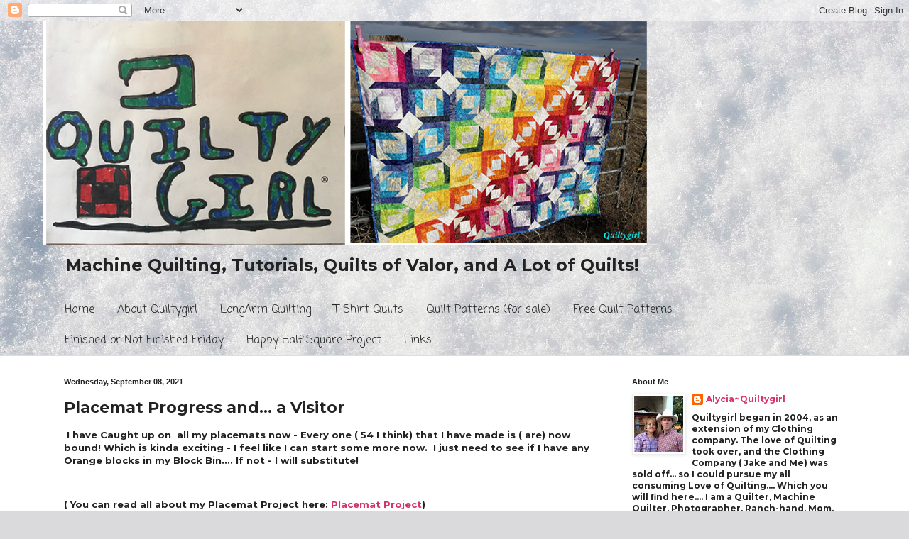

--- FILE ---
content_type: text/html; charset=UTF-8
request_url: https://alyciaquilts.blogspot.com/2021/09/placemat-progress-and-visitor.html
body_size: 24000
content:
<!DOCTYPE html>
<html class='v2' dir='ltr' xmlns='http://www.w3.org/1999/xhtml' xmlns:b='http://www.google.com/2005/gml/b' xmlns:data='http://www.google.com/2005/gml/data' xmlns:expr='http://www.google.com/2005/gml/expr'>
<head>
<link href='https://www.blogger.com/static/v1/widgets/335934321-css_bundle_v2.css' rel='stylesheet' type='text/css'/>
<meta content='width=1100' name='viewport'/>
<meta content='text/html; charset=UTF-8' http-equiv='Content-Type'/>
<meta content='blogger' name='generator'/>
<link href='https://alyciaquilts.blogspot.com/favicon.ico' rel='icon' type='image/x-icon'/>
<link href='https://alyciaquilts.blogspot.com/2021/09/placemat-progress-and-visitor.html' rel='canonical'/>
<link rel="alternate" type="application/atom+xml" title="Alycia Quilts - Quiltygirl - Atom" href="https://alyciaquilts.blogspot.com/feeds/posts/default" />
<link rel="alternate" type="application/rss+xml" title="Alycia Quilts - Quiltygirl - RSS" href="https://alyciaquilts.blogspot.com/feeds/posts/default?alt=rss" />
<link rel="service.post" type="application/atom+xml" title="Alycia Quilts - Quiltygirl - Atom" href="https://www.blogger.com/feeds/26538443/posts/default" />

<link rel="alternate" type="application/atom+xml" title="Alycia Quilts - Quiltygirl - Atom" href="https://alyciaquilts.blogspot.com/feeds/3896898548342959981/comments/default" />
<!--Can't find substitution for tag [blog.ieCssRetrofitLinks]-->
<link href='https://blogger.googleusercontent.com/img/b/R29vZ2xl/AVvXsEjlNgpUnHiSJS5zf7yYzhnRN55FzJj8IJp3-8FdWOpyG1BebtCdfrDVpCUEont086eOUJKo_EgBJ6B_Z98uUS6UH77mstyx268-8xo29gbn7pFCT-Fj7lZdhKgTl5olyjcTuSZl/w400-h400/IMG_3157.jpg' rel='image_src'/>
<meta content='https://alyciaquilts.blogspot.com/2021/09/placemat-progress-and-visitor.html' property='og:url'/>
<meta content='Placemat Progress and... a Visitor' property='og:title'/>
<meta content=' I have Caught up on  all my placemats now - Every one ( 54 I think) that I have made is ( are) now bound! Which is kinda exciting - I feel ...' property='og:description'/>
<meta content='https://blogger.googleusercontent.com/img/b/R29vZ2xl/AVvXsEjlNgpUnHiSJS5zf7yYzhnRN55FzJj8IJp3-8FdWOpyG1BebtCdfrDVpCUEont086eOUJKo_EgBJ6B_Z98uUS6UH77mstyx268-8xo29gbn7pFCT-Fj7lZdhKgTl5olyjcTuSZl/w1200-h630-p-k-no-nu/IMG_3157.jpg' property='og:image'/>
<title>Alycia Quilts - Quiltygirl: Placemat Progress and... a Visitor</title>
<style type='text/css'>@font-face{font-family:'Coming Soon';font-style:normal;font-weight:400;font-display:swap;src:url(//fonts.gstatic.com/s/comingsoon/v20/qWcuB6mzpYL7AJ2VfdQR1t-VWDnRsDkg.woff2)format('woff2');unicode-range:U+0000-00FF,U+0131,U+0152-0153,U+02BB-02BC,U+02C6,U+02DA,U+02DC,U+0304,U+0308,U+0329,U+2000-206F,U+20AC,U+2122,U+2191,U+2193,U+2212,U+2215,U+FEFF,U+FFFD;}@font-face{font-family:'Montserrat';font-style:normal;font-weight:400;font-display:swap;src:url(//fonts.gstatic.com/s/montserrat/v31/JTUSjIg1_i6t8kCHKm459WRhyyTh89ZNpQ.woff2)format('woff2');unicode-range:U+0460-052F,U+1C80-1C8A,U+20B4,U+2DE0-2DFF,U+A640-A69F,U+FE2E-FE2F;}@font-face{font-family:'Montserrat';font-style:normal;font-weight:400;font-display:swap;src:url(//fonts.gstatic.com/s/montserrat/v31/JTUSjIg1_i6t8kCHKm459W1hyyTh89ZNpQ.woff2)format('woff2');unicode-range:U+0301,U+0400-045F,U+0490-0491,U+04B0-04B1,U+2116;}@font-face{font-family:'Montserrat';font-style:normal;font-weight:400;font-display:swap;src:url(//fonts.gstatic.com/s/montserrat/v31/JTUSjIg1_i6t8kCHKm459WZhyyTh89ZNpQ.woff2)format('woff2');unicode-range:U+0102-0103,U+0110-0111,U+0128-0129,U+0168-0169,U+01A0-01A1,U+01AF-01B0,U+0300-0301,U+0303-0304,U+0308-0309,U+0323,U+0329,U+1EA0-1EF9,U+20AB;}@font-face{font-family:'Montserrat';font-style:normal;font-weight:400;font-display:swap;src:url(//fonts.gstatic.com/s/montserrat/v31/JTUSjIg1_i6t8kCHKm459WdhyyTh89ZNpQ.woff2)format('woff2');unicode-range:U+0100-02BA,U+02BD-02C5,U+02C7-02CC,U+02CE-02D7,U+02DD-02FF,U+0304,U+0308,U+0329,U+1D00-1DBF,U+1E00-1E9F,U+1EF2-1EFF,U+2020,U+20A0-20AB,U+20AD-20C0,U+2113,U+2C60-2C7F,U+A720-A7FF;}@font-face{font-family:'Montserrat';font-style:normal;font-weight:400;font-display:swap;src:url(//fonts.gstatic.com/s/montserrat/v31/JTUSjIg1_i6t8kCHKm459WlhyyTh89Y.woff2)format('woff2');unicode-range:U+0000-00FF,U+0131,U+0152-0153,U+02BB-02BC,U+02C6,U+02DA,U+02DC,U+0304,U+0308,U+0329,U+2000-206F,U+20AC,U+2122,U+2191,U+2193,U+2212,U+2215,U+FEFF,U+FFFD;}@font-face{font-family:'Montserrat';font-style:normal;font-weight:700;font-display:swap;src:url(//fonts.gstatic.com/s/montserrat/v31/JTUSjIg1_i6t8kCHKm459WRhyyTh89ZNpQ.woff2)format('woff2');unicode-range:U+0460-052F,U+1C80-1C8A,U+20B4,U+2DE0-2DFF,U+A640-A69F,U+FE2E-FE2F;}@font-face{font-family:'Montserrat';font-style:normal;font-weight:700;font-display:swap;src:url(//fonts.gstatic.com/s/montserrat/v31/JTUSjIg1_i6t8kCHKm459W1hyyTh89ZNpQ.woff2)format('woff2');unicode-range:U+0301,U+0400-045F,U+0490-0491,U+04B0-04B1,U+2116;}@font-face{font-family:'Montserrat';font-style:normal;font-weight:700;font-display:swap;src:url(//fonts.gstatic.com/s/montserrat/v31/JTUSjIg1_i6t8kCHKm459WZhyyTh89ZNpQ.woff2)format('woff2');unicode-range:U+0102-0103,U+0110-0111,U+0128-0129,U+0168-0169,U+01A0-01A1,U+01AF-01B0,U+0300-0301,U+0303-0304,U+0308-0309,U+0323,U+0329,U+1EA0-1EF9,U+20AB;}@font-face{font-family:'Montserrat';font-style:normal;font-weight:700;font-display:swap;src:url(//fonts.gstatic.com/s/montserrat/v31/JTUSjIg1_i6t8kCHKm459WdhyyTh89ZNpQ.woff2)format('woff2');unicode-range:U+0100-02BA,U+02BD-02C5,U+02C7-02CC,U+02CE-02D7,U+02DD-02FF,U+0304,U+0308,U+0329,U+1D00-1DBF,U+1E00-1E9F,U+1EF2-1EFF,U+2020,U+20A0-20AB,U+20AD-20C0,U+2113,U+2C60-2C7F,U+A720-A7FF;}@font-face{font-family:'Montserrat';font-style:normal;font-weight:700;font-display:swap;src:url(//fonts.gstatic.com/s/montserrat/v31/JTUSjIg1_i6t8kCHKm459WlhyyTh89Y.woff2)format('woff2');unicode-range:U+0000-00FF,U+0131,U+0152-0153,U+02BB-02BC,U+02C6,U+02DA,U+02DC,U+0304,U+0308,U+0329,U+2000-206F,U+20AC,U+2122,U+2191,U+2193,U+2212,U+2215,U+FEFF,U+FFFD;}</style>
<style id='page-skin-1' type='text/css'><!--
/*
-----------------------------------------------
Blogger Template Style
Name:     Simple
Designer: Blogger
URL:      www.blogger.com
----------------------------------------------- */
/* Content
----------------------------------------------- */
body {
font: normal bold 12px Montserrat;
color: #222222;
background: #dadadc url(https://themes.googleusercontent.com/image?id=1H4RPagP3NxwlkCrVuQKUYUd5snXvaKTagGtkdgXEgve0VpSn-G5s8eBYdMsiQzVSvRpe) no-repeat fixed top center /* Credit: A330Pilot (http://www.istockphoto.com/portfolio/A330Pilot?platform=blogger) */;
padding: 0 0 0 0;
background-attachment: scroll;
}
html body .content-outer {
min-width: 0;
max-width: 100%;
width: 100%;
}
h2 {
font-size: 22px;
}
a:link {
text-decoration:none;
color: #d63367;
}
a:visited {
text-decoration:none;
color: #7baaf7;
}
a:hover {
text-decoration:underline;
color: #7BAAF7;
}
.body-fauxcolumn-outer .fauxcolumn-inner {
background: transparent none repeat scroll top left;
_background-image: none;
}
.body-fauxcolumn-outer .cap-top {
position: absolute;
z-index: 1;
height: 400px;
width: 100%;
}
.body-fauxcolumn-outer .cap-top .cap-left {
width: 100%;
background: transparent none repeat-x scroll top left;
_background-image: none;
}
.content-outer {
-moz-box-shadow: 0 0 0 rgba(0, 0, 0, .15);
-webkit-box-shadow: 0 0 0 rgba(0, 0, 0, .15);
-goog-ms-box-shadow: 0 0 0 #333333;
box-shadow: 0 0 0 rgba(0, 0, 0, .15);
margin-bottom: 1px;
}
.content-inner {
padding: 0 0;
}
.main-outer, .footer-outer {
background-color: #ffffff;
}
/* Header
----------------------------------------------- */
.header-outer {
background: rgba(0,0,0,0) none repeat-x scroll 0 -400px;
_background-image: none;
}
.Header h1 {
font: normal normal 70px Montserrat;
color: #d63367;
text-shadow: 0 0 0 rgba(0, 0, 0, .2);
}
.Header h1 a {
color: #d63367;
}
.Header .description {
font-size: 200%;
color: #222222;
}
.header-inner .Header .titlewrapper {
padding: 22px 30px;
}
.header-inner .Header .descriptionwrapper {
padding: 0 30px;
}
/* Tabs
----------------------------------------------- */
.tabs-inner .section:first-child {
border-top: 0 solid #dddddd;
}
.tabs-inner .section:first-child ul {
margin-top: -0;
border-top: 0 solid #dddddd;
border-left: 0 solid #dddddd;
border-right: 0 solid #dddddd;
}
.tabs-inner .widget ul {
background: rgba(0,0,0,0) none repeat-x scroll 0 -800px;
_background-image: none;
border-bottom: 0 solid #dddddd;
margin-top: 0;
margin-left: -0;
margin-right: -0;
}
.tabs-inner .widget li a {
display: inline-block;
padding: .6em 1em;
font: normal normal 16px Coming Soon;
color: #222222;
border-left: 0 solid #ffffff;
border-right: 0 solid #dddddd;
}
.tabs-inner .widget li:first-child a {
border-left: none;
}
.tabs-inner .widget li.selected a, .tabs-inner .widget li a:hover {
color: #444444;
background-color: #7baaf7;
text-decoration: none;
}
/* Columns
----------------------------------------------- */
.main-outer {
border-top: 1px solid #dddddd;
}
.fauxcolumn-left-outer .fauxcolumn-inner {
border-right: 1px solid #dddddd;
}
.fauxcolumn-right-outer .fauxcolumn-inner {
border-left: 1px solid #dddddd;
}
/* Headings
----------------------------------------------- */
div.widget > h2,
div.widget h2.title {
margin: 0 0 1em 0;
font: normal bold 11px Arial, Tahoma, Helvetica, FreeSans, sans-serif;
color: #222222;
}
/* Widgets
----------------------------------------------- */
.widget .zippy {
color: #222222;
text-shadow: 2px 2px 1px rgba(0, 0, 0, .1);
}
.widget .popular-posts ul {
list-style: none;
}
/* Posts
----------------------------------------------- */
h2.date-header {
font: normal bold 11px Arial, Tahoma, Helvetica, FreeSans, sans-serif;
}
.date-header span {
background-color: rgba(0,0,0,0);
color: #222222;
padding: inherit;
letter-spacing: inherit;
margin: inherit;
}
.main-inner {
padding-top: 30px;
padding-bottom: 30px;
}
.main-inner .column-center-inner {
padding: 0 15px;
}
.main-inner .column-center-inner .section {
margin: 0 15px;
}
.post {
margin: 0 0 25px 0;
}
h3.post-title, .comments h4 {
font: normal bold 22px Montserrat;
margin: .75em 0 0;
}
.post-body {
font-size: 110%;
line-height: 1.4;
position: relative;
}
.post-body img, .post-body .tr-caption-container, .Profile img, .Image img,
.BlogList .item-thumbnail img {
padding: 2px;
background: #ffffff;
border: 1px solid #eeeeee;
-moz-box-shadow: 1px 1px 5px rgba(0, 0, 0, .1);
-webkit-box-shadow: 1px 1px 5px rgba(0, 0, 0, .1);
box-shadow: 1px 1px 5px rgba(0, 0, 0, .1);
}
.post-body img, .post-body .tr-caption-container {
padding: 5px;
}
.post-body .tr-caption-container {
color: #222222;
}
.post-body .tr-caption-container img {
padding: 0;
background: transparent;
border: none;
-moz-box-shadow: 0 0 0 rgba(0, 0, 0, .1);
-webkit-box-shadow: 0 0 0 rgba(0, 0, 0, .1);
box-shadow: 0 0 0 rgba(0, 0, 0, .1);
}
.post-header {
margin: 0 0 1.5em;
line-height: 1.6;
font-size: 90%;
}
.post-footer {
margin: 20px -2px 0;
padding: 5px 10px;
color: #666666;
background-color: #f9f9f9;
border-bottom: 1px solid #eeeeee;
line-height: 1.6;
font-size: 90%;
}
#comments .comment-author {
padding-top: 1.5em;
border-top: 1px solid #dddddd;
background-position: 0 1.5em;
}
#comments .comment-author:first-child {
padding-top: 0;
border-top: none;
}
.avatar-image-container {
margin: .2em 0 0;
}
#comments .avatar-image-container img {
border: 1px solid #eeeeee;
}
/* Comments
----------------------------------------------- */
.comments .comments-content .icon.blog-author {
background-repeat: no-repeat;
background-image: url([data-uri]);
}
.comments .comments-content .loadmore a {
border-top: 1px solid #222222;
border-bottom: 1px solid #222222;
}
.comments .comment-thread.inline-thread {
background-color: #f9f9f9;
}
.comments .continue {
border-top: 2px solid #222222;
}
/* Accents
---------------------------------------------- */
.section-columns td.columns-cell {
border-left: 1px solid #dddddd;
}
.blog-pager {
background: transparent none no-repeat scroll top center;
}
.blog-pager-older-link, .home-link,
.blog-pager-newer-link {
background-color: #ffffff;
padding: 5px;
}
.footer-outer {
border-top: 0 dashed #bbbbbb;
}
/* Mobile
----------------------------------------------- */
body.mobile  {
background-size: auto;
}
.mobile .body-fauxcolumn-outer {
background: transparent none repeat scroll top left;
}
.mobile .body-fauxcolumn-outer .cap-top {
background-size: 100% auto;
}
.mobile .content-outer {
-webkit-box-shadow: 0 0 3px rgba(0, 0, 0, .15);
box-shadow: 0 0 3px rgba(0, 0, 0, .15);
}
.mobile .tabs-inner .widget ul {
margin-left: 0;
margin-right: 0;
}
.mobile .post {
margin: 0;
}
.mobile .main-inner .column-center-inner .section {
margin: 0;
}
.mobile .date-header span {
padding: 0.1em 10px;
margin: 0 -10px;
}
.mobile h3.post-title {
margin: 0;
}
.mobile .blog-pager {
background: transparent none no-repeat scroll top center;
}
.mobile .footer-outer {
border-top: none;
}
.mobile .main-inner, .mobile .footer-inner {
background-color: #ffffff;
}
.mobile-index-contents {
color: #222222;
}
.mobile-link-button {
background-color: #d63367;
}
.mobile-link-button a:link, .mobile-link-button a:visited {
color: #ffffff;
}
.mobile .tabs-inner .section:first-child {
border-top: none;
}
.mobile .tabs-inner .PageList .widget-content {
background-color: #7baaf7;
color: #444444;
border-top: 0 solid #dddddd;
border-bottom: 0 solid #dddddd;
}
.mobile .tabs-inner .PageList .widget-content .pagelist-arrow {
border-left: 1px solid #dddddd;
}

--></style>
<style id='template-skin-1' type='text/css'><!--
body {
min-width: 1160px;
}
.content-outer, .content-fauxcolumn-outer, .region-inner {
min-width: 1160px;
max-width: 1160px;
_width: 1160px;
}
.main-inner .columns {
padding-left: 0px;
padding-right: 360px;
}
.main-inner .fauxcolumn-center-outer {
left: 0px;
right: 360px;
/* IE6 does not respect left and right together */
_width: expression(this.parentNode.offsetWidth -
parseInt("0px") -
parseInt("360px") + 'px');
}
.main-inner .fauxcolumn-left-outer {
width: 0px;
}
.main-inner .fauxcolumn-right-outer {
width: 360px;
}
.main-inner .column-left-outer {
width: 0px;
right: 100%;
margin-left: -0px;
}
.main-inner .column-right-outer {
width: 360px;
margin-right: -360px;
}
#layout {
min-width: 0;
}
#layout .content-outer {
min-width: 0;
width: 800px;
}
#layout .region-inner {
min-width: 0;
width: auto;
}
body#layout div.add_widget {
padding: 8px;
}
body#layout div.add_widget a {
margin-left: 32px;
}
--></style>
<style>
    body {background-image:url(https\:\/\/themes.googleusercontent.com\/image?id=1H4RPagP3NxwlkCrVuQKUYUd5snXvaKTagGtkdgXEgve0VpSn-G5s8eBYdMsiQzVSvRpe);}
    
@media (max-width: 200px) { body {background-image:url(https\:\/\/themes.googleusercontent.com\/image?id=1H4RPagP3NxwlkCrVuQKUYUd5snXvaKTagGtkdgXEgve0VpSn-G5s8eBYdMsiQzVSvRpe&options=w200);}}
@media (max-width: 400px) and (min-width: 201px) { body {background-image:url(https\:\/\/themes.googleusercontent.com\/image?id=1H4RPagP3NxwlkCrVuQKUYUd5snXvaKTagGtkdgXEgve0VpSn-G5s8eBYdMsiQzVSvRpe&options=w400);}}
@media (max-width: 800px) and (min-width: 401px) { body {background-image:url(https\:\/\/themes.googleusercontent.com\/image?id=1H4RPagP3NxwlkCrVuQKUYUd5snXvaKTagGtkdgXEgve0VpSn-G5s8eBYdMsiQzVSvRpe&options=w800);}}
@media (max-width: 1200px) and (min-width: 801px) { body {background-image:url(https\:\/\/themes.googleusercontent.com\/image?id=1H4RPagP3NxwlkCrVuQKUYUd5snXvaKTagGtkdgXEgve0VpSn-G5s8eBYdMsiQzVSvRpe&options=w1200);}}
/* Last tag covers anything over one higher than the previous max-size cap. */
@media (min-width: 1201px) { body {background-image:url(https\:\/\/themes.googleusercontent.com\/image?id=1H4RPagP3NxwlkCrVuQKUYUd5snXvaKTagGtkdgXEgve0VpSn-G5s8eBYdMsiQzVSvRpe&options=w1600);}}
  </style>
<link href='https://www.blogger.com/dyn-css/authorization.css?targetBlogID=26538443&amp;zx=6d9ea4db-2f59-411a-be79-24ffd50f9c9c' media='none' onload='if(media!=&#39;all&#39;)media=&#39;all&#39;' rel='stylesheet'/><noscript><link href='https://www.blogger.com/dyn-css/authorization.css?targetBlogID=26538443&amp;zx=6d9ea4db-2f59-411a-be79-24ffd50f9c9c' rel='stylesheet'/></noscript>
<meta name='google-adsense-platform-account' content='ca-host-pub-1556223355139109'/>
<meta name='google-adsense-platform-domain' content='blogspot.com'/>

<link rel="stylesheet" href="https://fonts.googleapis.com/css2?display=swap&family=Open+Sans"></head>
<body class='loading variant-wide'>
<div class='navbar section' id='navbar' name='Navbar'><div class='widget Navbar' data-version='1' id='Navbar1'><script type="text/javascript">
    function setAttributeOnload(object, attribute, val) {
      if(window.addEventListener) {
        window.addEventListener('load',
          function(){ object[attribute] = val; }, false);
      } else {
        window.attachEvent('onload', function(){ object[attribute] = val; });
      }
    }
  </script>
<div id="navbar-iframe-container"></div>
<script type="text/javascript" src="https://apis.google.com/js/platform.js"></script>
<script type="text/javascript">
      gapi.load("gapi.iframes:gapi.iframes.style.bubble", function() {
        if (gapi.iframes && gapi.iframes.getContext) {
          gapi.iframes.getContext().openChild({
              url: 'https://www.blogger.com/navbar/26538443?po\x3d3896898548342959981\x26origin\x3dhttps://alyciaquilts.blogspot.com',
              where: document.getElementById("navbar-iframe-container"),
              id: "navbar-iframe"
          });
        }
      });
    </script><script type="text/javascript">
(function() {
var script = document.createElement('script');
script.type = 'text/javascript';
script.src = '//pagead2.googlesyndication.com/pagead/js/google_top_exp.js';
var head = document.getElementsByTagName('head')[0];
if (head) {
head.appendChild(script);
}})();
</script>
</div></div>
<div class='body-fauxcolumns'>
<div class='fauxcolumn-outer body-fauxcolumn-outer'>
<div class='cap-top'>
<div class='cap-left'></div>
<div class='cap-right'></div>
</div>
<div class='fauxborder-left'>
<div class='fauxborder-right'></div>
<div class='fauxcolumn-inner'>
</div>
</div>
<div class='cap-bottom'>
<div class='cap-left'></div>
<div class='cap-right'></div>
</div>
</div>
</div>
<div class='content'>
<div class='content-fauxcolumns'>
<div class='fauxcolumn-outer content-fauxcolumn-outer'>
<div class='cap-top'>
<div class='cap-left'></div>
<div class='cap-right'></div>
</div>
<div class='fauxborder-left'>
<div class='fauxborder-right'></div>
<div class='fauxcolumn-inner'>
</div>
</div>
<div class='cap-bottom'>
<div class='cap-left'></div>
<div class='cap-right'></div>
</div>
</div>
</div>
<div class='content-outer'>
<div class='content-cap-top cap-top'>
<div class='cap-left'></div>
<div class='cap-right'></div>
</div>
<div class='fauxborder-left content-fauxborder-left'>
<div class='fauxborder-right content-fauxborder-right'></div>
<div class='content-inner'>
<header>
<div class='header-outer'>
<div class='header-cap-top cap-top'>
<div class='cap-left'></div>
<div class='cap-right'></div>
</div>
<div class='fauxborder-left header-fauxborder-left'>
<div class='fauxborder-right header-fauxborder-right'></div>
<div class='region-inner header-inner'>
<div class='header section' id='header' name='Header'><div class='widget Header' data-version='1' id='Header1'>
<div id='header-inner'>
<a href='https://alyciaquilts.blogspot.com/' style='display: block'>
<img alt='Alycia Quilts - Quiltygirl' height='315px; ' id='Header1_headerimg' src='https://blogger.googleusercontent.com/img/a/AVvXsEj-50B2AnvR3fb92xAK0bRh9YHsL_oLiEWx6gN8fg9mMHldUG972Aec69YGhtqZNQdsqFRH8ps-7Mit_BRmzWg-kRVs2wbAvYLmAMmIno23PRzIz4b1MWs81xN9RzoHGw-c42Kd9TqbNAWcn2OzF6Puh01mS_jSNx5xQFFWg2378USOY3D7Zg=s851' style='display: block' width='851px; '/>
</a>
<div class='descriptionwrapper'>
<p class='description'><span>Machine Quilting, Tutorials, Quilts of Valor, and A Lot of Quilts!</span></p>
</div>
</div>
</div></div>
</div>
</div>
<div class='header-cap-bottom cap-bottom'>
<div class='cap-left'></div>
<div class='cap-right'></div>
</div>
</div>
</header>
<div class='tabs-outer'>
<div class='tabs-cap-top cap-top'>
<div class='cap-left'></div>
<div class='cap-right'></div>
</div>
<div class='fauxborder-left tabs-fauxborder-left'>
<div class='fauxborder-right tabs-fauxborder-right'></div>
<div class='region-inner tabs-inner'>
<div class='tabs section' id='crosscol' name='Cross-Column'><div class='widget PageList' data-version='1' id='PageList1'>
<h2>Pages</h2>
<div class='widget-content'>
<ul>
<li>
<a href='https://alyciaquilts.blogspot.com/'>Home</a>
</li>
<li>
<a href='https://alyciaquilts.blogspot.com/p/quiltygirl.html'>About Quiltygirl</a>
</li>
<li>
<a href='http://alyciaquilts.blogspot.com/p/longarm-quilting.html'>LongArm Quilting</a>
</li>
<li>
<a href='http://alyciaquilts.blogspot.com/p/t-shirt-quilts.html'>T Shirt Quilts</a>
</li>
<li>
<a href='https://alyciaquilts.blogspot.com/p/quilt-patterns.html'>Quilt Patterns (for sale)</a>
</li>
<li>
<a href='http://alyciaquilts.blogspot.com/p/free-quilt-patterns.html'>Free Quilt Patterns</a>
</li>
<li>
<a href='https://alyciaquilts.blogspot.com/p/finished-or-not-finished-friday.html'>Finished or Not Finished Friday</a>
</li>
<li>
<a href='https://alyciaquilts.blogspot.com/p/happy-half-square-project.html'>Happy Half Square Project</a>
</li>
<li>
<a href='https://alyciaquilts.blogspot.com/p/links.html'>Links</a>
</li>
</ul>
<div class='clear'></div>
</div>
</div></div>
<div class='tabs no-items section' id='crosscol-overflow' name='Cross-Column 2'></div>
</div>
</div>
<div class='tabs-cap-bottom cap-bottom'>
<div class='cap-left'></div>
<div class='cap-right'></div>
</div>
</div>
<div class='main-outer'>
<div class='main-cap-top cap-top'>
<div class='cap-left'></div>
<div class='cap-right'></div>
</div>
<div class='fauxborder-left main-fauxborder-left'>
<div class='fauxborder-right main-fauxborder-right'></div>
<div class='region-inner main-inner'>
<div class='columns fauxcolumns'>
<div class='fauxcolumn-outer fauxcolumn-center-outer'>
<div class='cap-top'>
<div class='cap-left'></div>
<div class='cap-right'></div>
</div>
<div class='fauxborder-left'>
<div class='fauxborder-right'></div>
<div class='fauxcolumn-inner'>
</div>
</div>
<div class='cap-bottom'>
<div class='cap-left'></div>
<div class='cap-right'></div>
</div>
</div>
<div class='fauxcolumn-outer fauxcolumn-left-outer'>
<div class='cap-top'>
<div class='cap-left'></div>
<div class='cap-right'></div>
</div>
<div class='fauxborder-left'>
<div class='fauxborder-right'></div>
<div class='fauxcolumn-inner'>
</div>
</div>
<div class='cap-bottom'>
<div class='cap-left'></div>
<div class='cap-right'></div>
</div>
</div>
<div class='fauxcolumn-outer fauxcolumn-right-outer'>
<div class='cap-top'>
<div class='cap-left'></div>
<div class='cap-right'></div>
</div>
<div class='fauxborder-left'>
<div class='fauxborder-right'></div>
<div class='fauxcolumn-inner'>
</div>
</div>
<div class='cap-bottom'>
<div class='cap-left'></div>
<div class='cap-right'></div>
</div>
</div>
<!-- corrects IE6 width calculation -->
<div class='columns-inner'>
<div class='column-center-outer'>
<div class='column-center-inner'>
<div class='main section' id='main' name='Main'><div class='widget Blog' data-version='1' id='Blog1'>
<div class='blog-posts hfeed'>

          <div class="date-outer">
        
<h2 class='date-header'><span>Wednesday, September 08, 2021</span></h2>

          <div class="date-posts">
        
<div class='post-outer'>
<div class='post hentry uncustomized-post-template' itemprop='blogPost' itemscope='itemscope' itemtype='http://schema.org/BlogPosting'>
<meta content='https://blogger.googleusercontent.com/img/b/R29vZ2xl/AVvXsEjlNgpUnHiSJS5zf7yYzhnRN55FzJj8IJp3-8FdWOpyG1BebtCdfrDVpCUEont086eOUJKo_EgBJ6B_Z98uUS6UH77mstyx268-8xo29gbn7pFCT-Fj7lZdhKgTl5olyjcTuSZl/w400-h400/IMG_3157.jpg' itemprop='image_url'/>
<meta content='26538443' itemprop='blogId'/>
<meta content='3896898548342959981' itemprop='postId'/>
<a name='3896898548342959981'></a>
<h3 class='post-title entry-title' itemprop='name'>
Placemat Progress and... a Visitor
</h3>
<div class='post-header'>
<div class='post-header-line-1'></div>
</div>
<div class='post-body entry-content' id='post-body-3896898548342959981' itemprop='description articleBody'>
<p>&nbsp;I have Caught up on&nbsp; all my placemats now - Every one ( 54 I think) that I have made is ( are) now bound! Which is kinda exciting - I feel like I can start some more now.&nbsp; I just need to see if I have any Orange blocks in my Block Bin.... If not - I will substitute!</p><p><br /></p><p>( You can read all about my Placemat Project here:&nbsp;<a href="https://alyciaquilts.blogspot.com/p/placemat-project-for-2021.html" target="_blank">Placemat Project</a>)</p><div class="separator" style="clear: both; text-align: center;"><a href="https://blogger.googleusercontent.com/img/b/R29vZ2xl/AVvXsEjlNgpUnHiSJS5zf7yYzhnRN55FzJj8IJp3-8FdWOpyG1BebtCdfrDVpCUEont086eOUJKo_EgBJ6B_Z98uUS6UH77mstyx268-8xo29gbn7pFCT-Fj7lZdhKgTl5olyjcTuSZl/s1512/IMG_3157.jpg" imageanchor="1" style="margin-left: 1em; margin-right: 1em;"><img border="0" data-original-height="1512" data-original-width="1512" height="400" src="https://blogger.googleusercontent.com/img/b/R29vZ2xl/AVvXsEjlNgpUnHiSJS5zf7yYzhnRN55FzJj8IJp3-8FdWOpyG1BebtCdfrDVpCUEont086eOUJKo_EgBJ6B_Z98uUS6UH77mstyx268-8xo29gbn7pFCT-Fj7lZdhKgTl5olyjcTuSZl/w400-h400/IMG_3157.jpg" width="400" /></a></div><div class="separator" style="clear: both; text-align: center;"><br /></div><div class="separator" style="clear: both; text-align: center;">Look!! Purple!!</div><div class="separator" style="clear: both; text-align: center;"><br /></div><div class="separator" style="clear: both; text-align: center;">and a top shot!</div><br /><div class="separator" style="clear: both; text-align: center;"><a href="https://blogger.googleusercontent.com/img/b/R29vZ2xl/AVvXsEigSTnwUM6gXWSLcvgwBzsZjmhSIOUwKynvwjB9MH1L_5ZpGveIH0stVJOVcVC0InmWSLcTCHzGmXRYZWk0Q58Z8GiTHyx0ZE-qCKbGxOmJsIn7uHE0dHerwYTip1riYtQpld7C/s1600/IMG_3160.jpg" imageanchor="1" style="margin-left: 1em; margin-right: 1em;"><img border="0" data-original-height="1600" data-original-width="1200" height="320" src="https://blogger.googleusercontent.com/img/b/R29vZ2xl/AVvXsEigSTnwUM6gXWSLcvgwBzsZjmhSIOUwKynvwjB9MH1L_5ZpGveIH0stVJOVcVC0InmWSLcTCHzGmXRYZWk0Q58Z8GiTHyx0ZE-qCKbGxOmJsIn7uHE0dHerwYTip1riYtQpld7C/s320/IMG_3160.jpg" width="240" /></a></div><div class="separator" style="clear: both; text-align: center;"><br /></div><div class="separator" style="clear: both; text-align: left;">I had a Blogger friend come my way!!&nbsp;</div><div class="separator" style="clear: both; text-align: left;"><br /></div><div class="separator" style="clear: both; text-align: left;"><a href="http://quiltinginmysleep.blogspot.com/" target="_blank">Sherrill&nbsp;from Quilting in My Sleep</a>&nbsp;( on the Right) and her friend were traveling the country. She emailed me and said I think I will be in your area - and I laughed... No one comes to my area for a vacation - but! she made it work - and we met up and had some yummy pizza and Amazing Conversation!&nbsp;</div><div class="separator" style="clear: both; text-align: left;"><br /></div><div class="separator" style="clear: both; text-align: left;">Totally made my Day ( ps I am in the center.... you know EVERYTHING is all about me right???)</div><br /><div class="separator" style="clear: both; text-align: center;"><a href="https://blogger.googleusercontent.com/img/b/R29vZ2xl/AVvXsEjk705J96Q7QzOVfFUJ3lg5hKmWQRGThXgaooBbr5CH7BG19QOF6FTKDkzTnrS3pZSAGCWZbeeGR2todaF2pFJLvJhaJKvpHXSub-NTSkQs4H-jntGb1usAjzKaixNGJkWa-D0q/s1200/IMG_E3354.JPG" imageanchor="1" style="margin-left: 1em; margin-right: 1em;"><img border="0" data-original-height="900" data-original-width="1200" height="300" src="https://blogger.googleusercontent.com/img/b/R29vZ2xl/AVvXsEjk705J96Q7QzOVfFUJ3lg5hKmWQRGThXgaooBbr5CH7BG19QOF6FTKDkzTnrS3pZSAGCWZbeeGR2todaF2pFJLvJhaJKvpHXSub-NTSkQs4H-jntGb1usAjzKaixNGJkWa-D0q/w400-h300/IMG_E3354.JPG" width="400" /></a></div><br /><p><br /></p>
<div style='clear: both;'></div>
</div>
<div class='post-footer'>
<div class='post-footer-line post-footer-line-1'>
<span class='post-author vcard'>
Posted by
<span class='fn' itemprop='author' itemscope='itemscope' itemtype='http://schema.org/Person'>
<meta content='https://www.blogger.com/profile/16283575876006453806' itemprop='url'/>
<a class='g-profile' href='https://www.blogger.com/profile/16283575876006453806' rel='author' title='author profile'>
<span itemprop='name'>Alycia~Quiltygirl</span>
</a>
</span>
</span>
<span class='post-timestamp'>
at
<meta content='https://alyciaquilts.blogspot.com/2021/09/placemat-progress-and-visitor.html' itemprop='url'/>
<a class='timestamp-link' href='https://alyciaquilts.blogspot.com/2021/09/placemat-progress-and-visitor.html' rel='bookmark' title='permanent link'><abbr class='published' itemprop='datePublished' title='2021-09-08T05:30:00-06:00'>5:30 AM</abbr></a>
</span>
<span class='post-comment-link'>
</span>
<span class='post-icons'>
<span class='item-control blog-admin pid-397450914'>
<a href='https://www.blogger.com/post-edit.g?blogID=26538443&postID=3896898548342959981&from=pencil' title='Edit Post'>
<img alt='' class='icon-action' height='18' src='https://resources.blogblog.com/img/icon18_edit_allbkg.gif' width='18'/>
</a>
</span>
</span>
<div class='post-share-buttons goog-inline-block'>
</div>
</div>
<div class='post-footer-line post-footer-line-2'>
<span class='post-labels'>
Labels:
<a href='https://alyciaquilts.blogspot.com/search/label/Table%20Scraps' rel='tag'>Table Scraps</a>
</span>
</div>
<div class='post-footer-line post-footer-line-3'>
<span class='post-location'>
</span>
</div>
</div>
</div>
<div class='comments' id='comments'>
<a name='comments'></a>
<h4>11 comments:</h4>
<div id='Blog1_comments-block-wrapper'>
<dl class='avatar-comment-indent' id='comments-block'>
<dt class='comment-author ' id='c5114919932688676127'>
<a name='c5114919932688676127'></a>
<div class="avatar-image-container vcard"><span dir="ltr"><a href="https://www.blogger.com/profile/13525739431209937725" target="" rel="nofollow" onclick="" class="avatar-hovercard" id="av-5114919932688676127-13525739431209937725"><img src="https://resources.blogblog.com/img/blank.gif" width="35" height="35" class="delayLoad" style="display: none;" longdesc="//blogger.googleusercontent.com/img/b/R29vZ2xl/AVvXsEhsHhQOjY3EX87lEzE88GRFM4_gQilqdJl-AJsA_ucHeROk77y3p5vu6nrLHKeLndJx7X6A8_wFvHCyYd2DsA2ETokPQFj5OJUqxfeuRdEJ33xyhzT1VQD-fCObVyXGSw/s45-c/IMG_1100.jpg" alt="" title="Sherrill">

<noscript><img src="//blogger.googleusercontent.com/img/b/R29vZ2xl/AVvXsEhsHhQOjY3EX87lEzE88GRFM4_gQilqdJl-AJsA_ucHeROk77y3p5vu6nrLHKeLndJx7X6A8_wFvHCyYd2DsA2ETokPQFj5OJUqxfeuRdEJ33xyhzT1VQD-fCObVyXGSw/s45-c/IMG_1100.jpg" width="35" height="35" class="photo" alt=""></noscript></a></span></div>
<a href='https://www.blogger.com/profile/13525739431209937725' rel='nofollow'>Sherrill</a>
said...
</dt>
<dd class='comment-body' id='Blog1_cmt-5114919932688676127'>
<p>
HEY!  There I am..HA!  It was a fun time meeting up with you and distracting you from your work for a bit.  Pizza was good, too.  Thanks for takin&#39; the time, really enjoyed it.
</p>
</dd>
<dd class='comment-footer'>
<span class='comment-timestamp'>
<a href='https://alyciaquilts.blogspot.com/2021/09/placemat-progress-and-visitor.html?showComment=1631102565165#c5114919932688676127' title='comment permalink'>
6:02 AM
</a>
<span class='item-control blog-admin pid-1902813168'>
<a class='comment-delete' href='https://www.blogger.com/comment/delete/26538443/5114919932688676127' title='Delete Comment'>
<img src='https://resources.blogblog.com/img/icon_delete13.gif'/>
</a>
</span>
</span>
</dd>
<dt class='comment-author ' id='c6578658750935870883'>
<a name='c6578658750935870883'></a>
<div class="avatar-image-container vcard"><span dir="ltr"><a href="https://www.blogger.com/profile/17786068334983762178" target="" rel="nofollow" onclick="" class="avatar-hovercard" id="av-6578658750935870883-17786068334983762178"><img src="https://resources.blogblog.com/img/blank.gif" width="35" height="35" class="delayLoad" style="display: none;" longdesc="//1.bp.blogspot.com/-Gf4LD6hSeDw/ZJMLrLJrX7I/AAAAAAAAHqM/7785KBZPNF40whSHghKMgKQbfK4smC8tQCK4BGAYYCw/s35/Me%252Band%252Bclock%252Bsquare.JPG" alt="" title="Linda at Texas Quilt Gal">

<noscript><img src="//1.bp.blogspot.com/-Gf4LD6hSeDw/ZJMLrLJrX7I/AAAAAAAAHqM/7785KBZPNF40whSHghKMgKQbfK4smC8tQCK4BGAYYCw/s35/Me%252Band%252Bclock%252Bsquare.JPG" width="35" height="35" class="photo" alt=""></noscript></a></span></div>
<a href='https://www.blogger.com/profile/17786068334983762178' rel='nofollow'>Linda at Texas Quilt Gal</a>
said...
</dt>
<dd class='comment-body' id='Blog1_cmt-6578658750935870883'>
<p>
Fifty four placemats? Are you kidding me - that is astounding! How fun to visit with your &quot;fans&quot; - love that photo!
</p>
</dd>
<dd class='comment-footer'>
<span class='comment-timestamp'>
<a href='https://alyciaquilts.blogspot.com/2021/09/placemat-progress-and-visitor.html?showComment=1631103255303#c6578658750935870883' title='comment permalink'>
6:14 AM
</a>
<span class='item-control blog-admin pid-942412466'>
<a class='comment-delete' href='https://www.blogger.com/comment/delete/26538443/6578658750935870883' title='Delete Comment'>
<img src='https://resources.blogblog.com/img/icon_delete13.gif'/>
</a>
</span>
</span>
</dd>
<dt class='comment-author ' id='c8422966051894958634'>
<a name='c8422966051894958634'></a>
<div class="avatar-image-container vcard"><span dir="ltr"><a href="https://www.blogger.com/profile/06403170551423430378" target="" rel="nofollow" onclick="" class="avatar-hovercard" id="av-8422966051894958634-06403170551423430378"><img src="https://resources.blogblog.com/img/blank.gif" width="35" height="35" class="delayLoad" style="display: none;" longdesc="//blogger.googleusercontent.com/img/b/R29vZ2xl/AVvXsEhS4hpCIWXl-3m1Hk1e7uMI6WyWiN6W4GiDfZrPqjYLszHkKG8zuOrCTNAcEOVuO1CmasBnGGpOUrBlEApFeJ1jN7IWGg6RHOuXmS4kNXTsCOQxK5VOTE3B7jcsSb_teg/s45-c/IMG_2037.jpg" alt="" title="Donna">

<noscript><img src="//blogger.googleusercontent.com/img/b/R29vZ2xl/AVvXsEhS4hpCIWXl-3m1Hk1e7uMI6WyWiN6W4GiDfZrPqjYLszHkKG8zuOrCTNAcEOVuO1CmasBnGGpOUrBlEApFeJ1jN7IWGg6RHOuXmS4kNXTsCOQxK5VOTE3B7jcsSb_teg/s45-c/IMG_2037.jpg" width="35" height="35" class="photo" alt=""></noscript></a></span></div>
<a href='https://www.blogger.com/profile/06403170551423430378' rel='nofollow'>Donna</a>
said...
</dt>
<dd class='comment-body' id='Blog1_cmt-8422966051894958634'>
<p>
Love the purple placemats! How fun to meet a fellow blogger!
</p>
</dd>
<dd class='comment-footer'>
<span class='comment-timestamp'>
<a href='https://alyciaquilts.blogspot.com/2021/09/placemat-progress-and-visitor.html?showComment=1631104112356#c8422966051894958634' title='comment permalink'>
6:28 AM
</a>
<span class='item-control blog-admin pid-2073997002'>
<a class='comment-delete' href='https://www.blogger.com/comment/delete/26538443/8422966051894958634' title='Delete Comment'>
<img src='https://resources.blogblog.com/img/icon_delete13.gif'/>
</a>
</span>
</span>
</dd>
<dt class='comment-author ' id='c5139124467191106462'>
<a name='c5139124467191106462'></a>
<div class="avatar-image-container avatar-stock"><span dir="ltr"><a href="https://www.blogger.com/profile/01005480747596617459" target="" rel="nofollow" onclick="" class="avatar-hovercard" id="av-5139124467191106462-01005480747596617459"><img src="//www.blogger.com/img/blogger_logo_round_35.png" width="35" height="35" alt="" title="Cheryl&amp;#39;s Teapots2Quilting">

</a></span></div>
<a href='https://www.blogger.com/profile/01005480747596617459' rel='nofollow'>Cheryl&#39;s Teapots2Quilting</a>
said...
</dt>
<dd class='comment-body' id='Blog1_cmt-5139124467191106462'>
<p>
It&#39;s always fun to meet up with fellow bloggers.  I&#39;ve been lucky enough to meet up with several over the years. 
</p>
</dd>
<dd class='comment-footer'>
<span class='comment-timestamp'>
<a href='https://alyciaquilts.blogspot.com/2021/09/placemat-progress-and-visitor.html?showComment=1631104878467#c5139124467191106462' title='comment permalink'>
6:41 AM
</a>
<span class='item-control blog-admin pid-1659394206'>
<a class='comment-delete' href='https://www.blogger.com/comment/delete/26538443/5139124467191106462' title='Delete Comment'>
<img src='https://resources.blogblog.com/img/icon_delete13.gif'/>
</a>
</span>
</span>
</dd>
<dt class='comment-author ' id='c7830521936020786699'>
<a name='c7830521936020786699'></a>
<div class="avatar-image-container vcard"><span dir="ltr"><a href="https://www.blogger.com/profile/17792084000107771494" target="" rel="nofollow" onclick="" class="avatar-hovercard" id="av-7830521936020786699-17792084000107771494"><img src="https://resources.blogblog.com/img/blank.gif" width="35" height="35" class="delayLoad" style="display: none;" longdesc="//blogger.googleusercontent.com/img/b/R29vZ2xl/AVvXsEhG1dk02Oo36f3qNSqNfbI8k-3bB-p872ZKkcLtYa1ZGlGd3CGMeI61Sj41zEXjSi8dSd_3taN5u626bGm1WKRbn4WtX_xeshGjcjIKJWP4GByiSoTrBVCiP5wwkUKdwESGcagk10lEcnF4_vxBlNSq8bVi7ykKHWThF9IFywhett7g7w/s45/IMG_2863.PNG" alt="" title="Pat at Bell Creek Quilts">

<noscript><img src="//blogger.googleusercontent.com/img/b/R29vZ2xl/AVvXsEhG1dk02Oo36f3qNSqNfbI8k-3bB-p872ZKkcLtYa1ZGlGd3CGMeI61Sj41zEXjSi8dSd_3taN5u626bGm1WKRbn4WtX_xeshGjcjIKJWP4GByiSoTrBVCiP5wwkUKdwESGcagk10lEcnF4_vxBlNSq8bVi7ykKHWThF9IFywhett7g7w/s45/IMG_2863.PNG" width="35" height="35" class="photo" alt=""></noscript></a></span></div>
<a href='https://www.blogger.com/profile/17792084000107771494' rel='nofollow'>Pat at Bell Creek Quilts</a>
said...
</dt>
<dd class='comment-body' id='Blog1_cmt-7830521936020786699'>
<p>
yo go girl! love all your placemats! Blogger friends are the best...glad you were able to met up!
</p>
</dd>
<dd class='comment-footer'>
<span class='comment-timestamp'>
<a href='https://alyciaquilts.blogspot.com/2021/09/placemat-progress-and-visitor.html?showComment=1631109436103#c7830521936020786699' title='comment permalink'>
7:57 AM
</a>
<span class='item-control blog-admin pid-1024716698'>
<a class='comment-delete' href='https://www.blogger.com/comment/delete/26538443/7830521936020786699' title='Delete Comment'>
<img src='https://resources.blogblog.com/img/icon_delete13.gif'/>
</a>
</span>
</span>
</dd>
<dt class='comment-author ' id='c5219590592724127103'>
<a name='c5219590592724127103'></a>
<div class="avatar-image-container avatar-stock"><span dir="ltr"><a href="https://www.blogger.com/profile/10706614750500929214" target="" rel="nofollow" onclick="" class="avatar-hovercard" id="av-5219590592724127103-10706614750500929214"><img src="//www.blogger.com/img/blogger_logo_round_35.png" width="35" height="35" alt="" title="The Joyful Quilter">

</a></span></div>
<a href='https://www.blogger.com/profile/10706614750500929214' rel='nofollow'>The Joyful Quilter</a>
said...
</dt>
<dd class='comment-body' id='Blog1_cmt-5219590592724127103'>
<p>
Awesome placemats and a fun visit! How sweet of Sherrill to stop by to see you.
</p>
</dd>
<dd class='comment-footer'>
<span class='comment-timestamp'>
<a href='https://alyciaquilts.blogspot.com/2021/09/placemat-progress-and-visitor.html?showComment=1631119267179#c5219590592724127103' title='comment permalink'>
10:41 AM
</a>
<span class='item-control blog-admin pid-32838466'>
<a class='comment-delete' href='https://www.blogger.com/comment/delete/26538443/5219590592724127103' title='Delete Comment'>
<img src='https://resources.blogblog.com/img/icon_delete13.gif'/>
</a>
</span>
</span>
</dd>
<dt class='comment-author ' id='c1632697631696165215'>
<a name='c1632697631696165215'></a>
<div class="avatar-image-container vcard"><span dir="ltr"><a href="https://www.blogger.com/profile/15593385265961892847" target="" rel="nofollow" onclick="" class="avatar-hovercard" id="av-1632697631696165215-15593385265961892847"><img src="https://resources.blogblog.com/img/blank.gif" width="35" height="35" class="delayLoad" style="display: none;" longdesc="//blogger.googleusercontent.com/img/b/R29vZ2xl/AVvXsEiaRM-CSpz1KojYX72fnODfnkPw1Mqo3sp3xFXVfZnV8FbnHTQzBiwpjeeTJWbpDsPmwrIONjk3e0LRy4HrjSbjt9_lxBhFlLo8yoxavbmZEXQhS1N2AOnx6ohAxUQGhA/s45-c/*" alt="" title="Quiltdivajulie">

<noscript><img src="//blogger.googleusercontent.com/img/b/R29vZ2xl/AVvXsEiaRM-CSpz1KojYX72fnODfnkPw1Mqo3sp3xFXVfZnV8FbnHTQzBiwpjeeTJWbpDsPmwrIONjk3e0LRy4HrjSbjt9_lxBhFlLo8yoxavbmZEXQhS1N2AOnx6ohAxUQGhA/s45-c/*" width="35" height="35" class="photo" alt=""></noscript></a></span></div>
<a href='https://www.blogger.com/profile/15593385265961892847' rel='nofollow'>Quiltdivajulie</a>
said...
</dt>
<dd class='comment-body' id='Blog1_cmt-1632697631696165215'>
<p>
Placemats take a LOT LOT LOT of binding - you&#39;re doing SO well.  Hooray for pizza and conversation with friends.
</p>
</dd>
<dd class='comment-footer'>
<span class='comment-timestamp'>
<a href='https://alyciaquilts.blogspot.com/2021/09/placemat-progress-and-visitor.html?showComment=1631119290500#c1632697631696165215' title='comment permalink'>
10:41 AM
</a>
<span class='item-control blog-admin pid-2092157804'>
<a class='comment-delete' href='https://www.blogger.com/comment/delete/26538443/1632697631696165215' title='Delete Comment'>
<img src='https://resources.blogblog.com/img/icon_delete13.gif'/>
</a>
</span>
</span>
</dd>
<dt class='comment-author ' id='c8790754868209121230'>
<a name='c8790754868209121230'></a>
<div class="avatar-image-container vcard"><span dir="ltr"><a href="https://www.blogger.com/profile/15705160384198590025" target="" rel="nofollow" onclick="" class="avatar-hovercard" id="av-8790754868209121230-15705160384198590025"><img src="https://resources.blogblog.com/img/blank.gif" width="35" height="35" class="delayLoad" style="display: none;" longdesc="//4.bp.blogspot.com/-WDwCHAH1USA/Zz6G_msFWuI/AAAAAAAAElk/9n80vs1h9jMQk94lgNpRreW79GaXSVt7QCK4BGAYYCw/s35/20231029%252520Yvonne%252520Fuchs%252520sq.jpg" alt="" title="Yvonne from Quilting Jetgirl">

<noscript><img src="//4.bp.blogspot.com/-WDwCHAH1USA/Zz6G_msFWuI/AAAAAAAAElk/9n80vs1h9jMQk94lgNpRreW79GaXSVt7QCK4BGAYYCw/s35/20231029%252520Yvonne%252520Fuchs%252520sq.jpg" width="35" height="35" class="photo" alt=""></noscript></a></span></div>
<a href='https://www.blogger.com/profile/15705160384198590025' rel='nofollow'>Yvonne from Quilting Jetgirl</a>
said...
</dt>
<dd class='comment-body' id='Blog1_cmt-8790754868209121230'>
<p>
Oh wow, congratulations! Getting 54 placemats bound is no small feat. I find finishing off placemats to be much more fussy and difficult than binding a quilt.
</p>
</dd>
<dd class='comment-footer'>
<span class='comment-timestamp'>
<a href='https://alyciaquilts.blogspot.com/2021/09/placemat-progress-and-visitor.html?showComment=1631122214092#c8790754868209121230' title='comment permalink'>
11:30 AM
</a>
<span class='item-control blog-admin pid-476525087'>
<a class='comment-delete' href='https://www.blogger.com/comment/delete/26538443/8790754868209121230' title='Delete Comment'>
<img src='https://resources.blogblog.com/img/icon_delete13.gif'/>
</a>
</span>
</span>
</dd>
<dt class='comment-author ' id='c7081816105542841807'>
<a name='c7081816105542841807'></a>
<div class="avatar-image-container vcard"><span dir="ltr"><a href="https://www.blogger.com/profile/01289187765260532813" target="" rel="nofollow" onclick="" class="avatar-hovercard" id="av-7081816105542841807-01289187765260532813"><img src="https://resources.blogblog.com/img/blank.gif" width="35" height="35" class="delayLoad" style="display: none;" longdesc="//blogger.googleusercontent.com/img/b/R29vZ2xl/AVvXsEhNuOhq9D9vJEcNmHqoxeCFBxw6R83OePhEZ_UJvGeD9iZG0l8abzwxpAYTFrB7XIJpSwr62m98yrAup7R_SNxChiH_mplgsSoxVCkpMVEDM5zx24gUwrldE41CRzkX4w/s45-c/0328181354b.jpg" alt="" title="Delighted Hands">

<noscript><img src="//blogger.googleusercontent.com/img/b/R29vZ2xl/AVvXsEhNuOhq9D9vJEcNmHqoxeCFBxw6R83OePhEZ_UJvGeD9iZG0l8abzwxpAYTFrB7XIJpSwr62m98yrAup7R_SNxChiH_mplgsSoxVCkpMVEDM5zx24gUwrldE41CRzkX4w/s45-c/0328181354b.jpg" width="35" height="35" class="photo" alt=""></noscript></a></span></div>
<a href='https://www.blogger.com/profile/01289187765260532813' rel='nofollow'>Delighted Hands</a>
said...
</dt>
<dd class='comment-body' id='Blog1_cmt-7081816105542841807'>
<p>
You&#39;ve done amazingly on the placemats---these are a beautiful design.<br />How nice to meet up with other blog friends!  
</p>
</dd>
<dd class='comment-footer'>
<span class='comment-timestamp'>
<a href='https://alyciaquilts.blogspot.com/2021/09/placemat-progress-and-visitor.html?showComment=1631132938641#c7081816105542841807' title='comment permalink'>
2:28 PM
</a>
<span class='item-control blog-admin pid-1647264107'>
<a class='comment-delete' href='https://www.blogger.com/comment/delete/26538443/7081816105542841807' title='Delete Comment'>
<img src='https://resources.blogblog.com/img/icon_delete13.gif'/>
</a>
</span>
</span>
</dd>
<dt class='comment-author ' id='c5763731572810985577'>
<a name='c5763731572810985577'></a>
<div class="avatar-image-container vcard"><span dir="ltr"><a href="https://www.blogger.com/profile/09814376067060612475" target="" rel="nofollow" onclick="" class="avatar-hovercard" id="av-5763731572810985577-09814376067060612475"><img src="https://resources.blogblog.com/img/blank.gif" width="35" height="35" class="delayLoad" style="display: none;" longdesc="//blogger.googleusercontent.com/img/b/R29vZ2xl/AVvXsEg8bzckPxrvWixbVquPLrdSJZC5LEcwe2ybY-O_SOEG4uZypN_GTX0zPHV-7598pMEJ2TQFtYAUJDOCwGd5p0wERpD43t8rlzR-UhX-LcMBBzSvqqt9AwF349IZlz2JHec/s45-c/*" alt="" title="loulee">

<noscript><img src="//blogger.googleusercontent.com/img/b/R29vZ2xl/AVvXsEg8bzckPxrvWixbVquPLrdSJZC5LEcwe2ybY-O_SOEG4uZypN_GTX0zPHV-7598pMEJ2TQFtYAUJDOCwGd5p0wERpD43t8rlzR-UhX-LcMBBzSvqqt9AwF349IZlz2JHec/s45-c/*" width="35" height="35" class="photo" alt=""></noscript></a></span></div>
<a href='https://www.blogger.com/profile/09814376067060612475' rel='nofollow'>loulee</a>
said...
</dt>
<dd class='comment-body' id='Blog1_cmt-5763731572810985577'>
<p>
Your placemat project is amazing. So many lovely mats.<br />It&#39;s always good to meet like minded people. 
</p>
</dd>
<dd class='comment-footer'>
<span class='comment-timestamp'>
<a href='https://alyciaquilts.blogspot.com/2021/09/placemat-progress-and-visitor.html?showComment=1631144615309#c5763731572810985577' title='comment permalink'>
5:43 PM
</a>
<span class='item-control blog-admin pid-1179761390'>
<a class='comment-delete' href='https://www.blogger.com/comment/delete/26538443/5763731572810985577' title='Delete Comment'>
<img src='https://resources.blogblog.com/img/icon_delete13.gif'/>
</a>
</span>
</span>
</dd>
<dt class='comment-author ' id='c6686504298362371469'>
<a name='c6686504298362371469'></a>
<div class="avatar-image-container vcard"><span dir="ltr"><a href="https://www.blogger.com/profile/02876375845688651131" target="" rel="nofollow" onclick="" class="avatar-hovercard" id="av-6686504298362371469-02876375845688651131"><img src="https://resources.blogblog.com/img/blank.gif" width="35" height="35" class="delayLoad" style="display: none;" longdesc="//2.bp.blogspot.com/-JVTiH2_EarU/ZPSuVFZ7NJI/AAAAAAAAT8Q/ZLNSQWqh-zMBjRVUvGZZC6EyiWPA2dBqgCK4BGAYYCw/s35/*" alt="" title="Kate">

<noscript><img src="//2.bp.blogspot.com/-JVTiH2_EarU/ZPSuVFZ7NJI/AAAAAAAAT8Q/ZLNSQWqh-zMBjRVUvGZZC6EyiWPA2dBqgCK4BGAYYCw/s35/*" width="35" height="35" class="photo" alt=""></noscript></a></span></div>
<a href='https://www.blogger.com/profile/02876375845688651131' rel='nofollow'>Kate</a>
said...
</dt>
<dd class='comment-body' id='Blog1_cmt-6686504298362371469'>
<p>
Congrats on all the placement progress.  How fun to meet up with blogging buddies.  
</p>
</dd>
<dd class='comment-footer'>
<span class='comment-timestamp'>
<a href='https://alyciaquilts.blogspot.com/2021/09/placemat-progress-and-visitor.html?showComment=1631449866540#c6686504298362371469' title='comment permalink'>
6:31 AM
</a>
<span class='item-control blog-admin pid-1671497680'>
<a class='comment-delete' href='https://www.blogger.com/comment/delete/26538443/6686504298362371469' title='Delete Comment'>
<img src='https://resources.blogblog.com/img/icon_delete13.gif'/>
</a>
</span>
</span>
</dd>
</dl>
</div>
<p class='comment-footer'>
<a href='https://www.blogger.com/comment/fullpage/post/26538443/3896898548342959981' onclick='javascript:window.open(this.href, "bloggerPopup", "toolbar=0,location=0,statusbar=1,menubar=0,scrollbars=yes,width=640,height=500"); return false;'>Post a Comment</a>
</p>
</div>
</div>

        </div></div>
      
</div>
<div class='blog-pager' id='blog-pager'>
<span id='blog-pager-newer-link'>
<a class='blog-pager-newer-link' href='https://alyciaquilts.blogspot.com/2021/09/the-quilt-that-needs-name-and-finished.html' id='Blog1_blog-pager-newer-link' title='Newer Post'>Newer Post</a>
</span>
<span id='blog-pager-older-link'>
<a class='blog-pager-older-link' href='https://alyciaquilts.blogspot.com/2021/09/off-beaten-path.html' id='Blog1_blog-pager-older-link' title='Older Post'>Older Post</a>
</span>
<a class='home-link' href='https://alyciaquilts.blogspot.com/'>Home</a>
</div>
<div class='clear'></div>
<div class='post-feeds'>
<div class='feed-links'>
Subscribe to:
<a class='feed-link' href='https://alyciaquilts.blogspot.com/feeds/3896898548342959981/comments/default' target='_blank' type='application/atom+xml'>Post Comments (Atom)</a>
</div>
</div>
</div></div>
</div>
</div>
<div class='column-left-outer'>
<div class='column-left-inner'>
<aside>
</aside>
</div>
</div>
<div class='column-right-outer'>
<div class='column-right-inner'>
<aside>
<div class='sidebar section' id='sidebar-right-1'><div class='widget Profile' data-version='1' id='Profile1'>
<h2>About Me</h2>
<div class='widget-content'>
<a href='https://www.blogger.com/profile/16283575876006453806'><img alt='My photo' class='profile-img' height='80' src='//blogger.googleusercontent.com/img/b/R29vZ2xl/AVvXsEgLI1_84_S5AbwY_ND2TR6IZenUA4UhmQOLl4PEcSA9r7-JO7c9NNf1y7NxlC4syad-NvuUIrzqMOkAU24StmbDnrEEK_rWWNjWAh-bWAS2b5_Sh1VZjo6LkbUfnOPvyg/s113/al+and+kel.JPG' width='69'/></a>
<dl class='profile-datablock'>
<dt class='profile-data'>
<a class='profile-name-link g-profile' href='https://www.blogger.com/profile/16283575876006453806' rel='author' style='background-image: url(//www.blogger.com/img/logo-16.png);'>
Alycia~Quiltygirl
</a>
</dt>
<dd class='profile-textblock'>Quiltygirl began in 2004, as an extension of my Clothing company. The love of Quilting took over, and the Clothing Company ( Jake and Me) was sold off... so I could pursue my all consuming Love of Quilting.... Which you will find here....

I am a Quilter, Machine Quilter, Photographer, Ranch-hand, Mom, and Chocolate lover!

View my Machine quilting at
http://www.quiltygirl.com</dd>
</dl>
<a class='profile-link' href='https://www.blogger.com/profile/16283575876006453806' rel='author'>View my complete profile</a>
<div class='clear'></div>
</div>
</div><div class='widget Image' data-version='1' id='Image2'>
<h2>Theme for the Year</h2>
<div class='widget-content'>
<img alt='Theme for the Year' height='276' id='Image2_img' src='https://blogger.googleusercontent.com/img/a/AVvXsEhvxwV_46BaOgg8TD4pyuU7EcLYxCEFC7BLc9WZWBokqO0rCEKc_AOJF5nysFtpK8rOyIEeSaVMVJ4OGtDjBx0gQuas7n3UoEC8W3aDlS4zbveCd1xuMODmhnvjoOEnoQgxl-iz1GCM_HUkBVf6O4cO4M-u-k5yDhkZ6ifKPiYxvoOHSWJBZFyi=s300' width='300'/>
<br/>
</div>
<div class='clear'></div>
</div></div>
<table border='0' cellpadding='0' cellspacing='0' class='section-columns columns-2'>
<tbody>
<tr>
<td class='first columns-cell'>
<div class='sidebar section' id='sidebar-right-2-1'><div class='widget LinkList' data-version='1' id='LinkList4'>
<h2>Find me here</h2>
<div class='widget-content'>
<ul>
<li><a href='http://etsy.com/shop/AlyciaQuiltyGirl'>My Etsy Store</a></li>
<li><a href='http://www.facebook.com/QuiltyGirl'>QuiltyGirl FB page</a></li>
<li><a href='https://www.instagram.com/quiltygirlquilts/'>AlyciaQuilts Instagram</a></li>
<li><a href='https://www.pinterest.com/alyciaquilts/'>AlyciaQuilts Pinterest</a></li>
</ul>
<div class='clear'></div>
</div>
</div><div class='widget HTML' data-version='1' id='HTML2'>
<h2 class='title'>Follow this blog with bloglovin</h2>
<div class='widget-content'>
<a title="Follow Alycia Quilts on Bloglovin" href="http://www.bloglovin.com/en/blog/3256240"><img alt="Follow on Bloglovin" src="https://lh3.googleusercontent.com/blogger_img_proxy/AEn0k_sNxMKg_2cgB_XM0Mqflfk06Rr21a_y5USiznGQV6ZMpzf-LzuxMgBewD7TZ4nfseqO63oPZeE1M_sqBAA34DqNq71gF4P3xDC3lox6QTwrTiNwOhJ4GyDUXRS0FWiXhzQ=s0-d" border="0"></a>
</div>
<div class='clear'></div>
</div><div class='widget BlogSearch' data-version='1' id='BlogSearch1'>
<h2 class='title'>Search This Blog</h2>
<div class='widget-content'>
<div id='BlogSearch1_form'>
<form action='https://alyciaquilts.blogspot.com/search' class='gsc-search-box' target='_top'>
<table cellpadding='0' cellspacing='0' class='gsc-search-box'>
<tbody>
<tr>
<td class='gsc-input'>
<input autocomplete='off' class='gsc-input' name='q' size='10' title='search' type='text' value=''/>
</td>
<td class='gsc-search-button'>
<input class='gsc-search-button' title='search' type='submit' value='Search'/>
</td>
</tr>
</tbody>
</table>
</form>
</div>
</div>
<div class='clear'></div>
</div><div class='widget Text' data-version='1' id='Text1'>
<div class='widget-content'>
<div face="&quot;" size="3" style="font-style: normal; font-variant: normal; font-weight: normal; line-height: normal;"><a href="http://pinterest.com/alyciaquilts/" style="font-size: medium;"><img alt="Follow Me on Pinterest" height="28" src="https://s-passets-ec.pinimg.com/images/about/buttons/follow-me-on-pinterest-button.png" width="169" / /></a></div><br/><br/>
</div>
<div class='clear'></div>
</div><div class='widget BlogArchive' data-version='1' id='BlogArchive1'>
<h2>Blog Archive</h2>
<div class='widget-content'>
<div id='ArchiveList'>
<div id='BlogArchive1_ArchiveList'>
<ul class='hierarchy'>
<li class='archivedate collapsed'>
<a class='toggle' href='javascript:void(0)'>
<span class='zippy'>

        &#9658;&#160;
      
</span>
</a>
<a class='post-count-link' href='https://alyciaquilts.blogspot.com/2026/'>
2026
</a>
<span class='post-count' dir='ltr'>(9)</span>
<ul class='hierarchy'>
<li class='archivedate collapsed'>
<a class='toggle' href='javascript:void(0)'>
<span class='zippy'>

        &#9658;&#160;
      
</span>
</a>
<a class='post-count-link' href='https://alyciaquilts.blogspot.com/2026/01/'>
January
</a>
<span class='post-count' dir='ltr'>(9)</span>
</li>
</ul>
</li>
</ul>
<ul class='hierarchy'>
<li class='archivedate collapsed'>
<a class='toggle' href='javascript:void(0)'>
<span class='zippy'>

        &#9658;&#160;
      
</span>
</a>
<a class='post-count-link' href='https://alyciaquilts.blogspot.com/2025/'>
2025
</a>
<span class='post-count' dir='ltr'>(160)</span>
<ul class='hierarchy'>
<li class='archivedate collapsed'>
<a class='toggle' href='javascript:void(0)'>
<span class='zippy'>

        &#9658;&#160;
      
</span>
</a>
<a class='post-count-link' href='https://alyciaquilts.blogspot.com/2025/12/'>
December
</a>
<span class='post-count' dir='ltr'>(16)</span>
</li>
</ul>
<ul class='hierarchy'>
<li class='archivedate collapsed'>
<a class='toggle' href='javascript:void(0)'>
<span class='zippy'>

        &#9658;&#160;
      
</span>
</a>
<a class='post-count-link' href='https://alyciaquilts.blogspot.com/2025/11/'>
November
</a>
<span class='post-count' dir='ltr'>(14)</span>
</li>
</ul>
<ul class='hierarchy'>
<li class='archivedate collapsed'>
<a class='toggle' href='javascript:void(0)'>
<span class='zippy'>

        &#9658;&#160;
      
</span>
</a>
<a class='post-count-link' href='https://alyciaquilts.blogspot.com/2025/10/'>
October
</a>
<span class='post-count' dir='ltr'>(12)</span>
</li>
</ul>
<ul class='hierarchy'>
<li class='archivedate collapsed'>
<a class='toggle' href='javascript:void(0)'>
<span class='zippy'>

        &#9658;&#160;
      
</span>
</a>
<a class='post-count-link' href='https://alyciaquilts.blogspot.com/2025/09/'>
September
</a>
<span class='post-count' dir='ltr'>(12)</span>
</li>
</ul>
<ul class='hierarchy'>
<li class='archivedate collapsed'>
<a class='toggle' href='javascript:void(0)'>
<span class='zippy'>

        &#9658;&#160;
      
</span>
</a>
<a class='post-count-link' href='https://alyciaquilts.blogspot.com/2025/08/'>
August
</a>
<span class='post-count' dir='ltr'>(12)</span>
</li>
</ul>
<ul class='hierarchy'>
<li class='archivedate collapsed'>
<a class='toggle' href='javascript:void(0)'>
<span class='zippy'>

        &#9658;&#160;
      
</span>
</a>
<a class='post-count-link' href='https://alyciaquilts.blogspot.com/2025/07/'>
July
</a>
<span class='post-count' dir='ltr'>(13)</span>
</li>
</ul>
<ul class='hierarchy'>
<li class='archivedate collapsed'>
<a class='toggle' href='javascript:void(0)'>
<span class='zippy'>

        &#9658;&#160;
      
</span>
</a>
<a class='post-count-link' href='https://alyciaquilts.blogspot.com/2025/06/'>
June
</a>
<span class='post-count' dir='ltr'>(19)</span>
</li>
</ul>
<ul class='hierarchy'>
<li class='archivedate collapsed'>
<a class='toggle' href='javascript:void(0)'>
<span class='zippy'>

        &#9658;&#160;
      
</span>
</a>
<a class='post-count-link' href='https://alyciaquilts.blogspot.com/2025/05/'>
May
</a>
<span class='post-count' dir='ltr'>(10)</span>
</li>
</ul>
<ul class='hierarchy'>
<li class='archivedate collapsed'>
<a class='toggle' href='javascript:void(0)'>
<span class='zippy'>

        &#9658;&#160;
      
</span>
</a>
<a class='post-count-link' href='https://alyciaquilts.blogspot.com/2025/04/'>
April
</a>
<span class='post-count' dir='ltr'>(12)</span>
</li>
</ul>
<ul class='hierarchy'>
<li class='archivedate collapsed'>
<a class='toggle' href='javascript:void(0)'>
<span class='zippy'>

        &#9658;&#160;
      
</span>
</a>
<a class='post-count-link' href='https://alyciaquilts.blogspot.com/2025/03/'>
March
</a>
<span class='post-count' dir='ltr'>(15)</span>
</li>
</ul>
<ul class='hierarchy'>
<li class='archivedate collapsed'>
<a class='toggle' href='javascript:void(0)'>
<span class='zippy'>

        &#9658;&#160;
      
</span>
</a>
<a class='post-count-link' href='https://alyciaquilts.blogspot.com/2025/02/'>
February
</a>
<span class='post-count' dir='ltr'>(11)</span>
</li>
</ul>
<ul class='hierarchy'>
<li class='archivedate collapsed'>
<a class='toggle' href='javascript:void(0)'>
<span class='zippy'>

        &#9658;&#160;
      
</span>
</a>
<a class='post-count-link' href='https://alyciaquilts.blogspot.com/2025/01/'>
January
</a>
<span class='post-count' dir='ltr'>(14)</span>
</li>
</ul>
</li>
</ul>
<ul class='hierarchy'>
<li class='archivedate collapsed'>
<a class='toggle' href='javascript:void(0)'>
<span class='zippy'>

        &#9658;&#160;
      
</span>
</a>
<a class='post-count-link' href='https://alyciaquilts.blogspot.com/2024/'>
2024
</a>
<span class='post-count' dir='ltr'>(168)</span>
<ul class='hierarchy'>
<li class='archivedate collapsed'>
<a class='toggle' href='javascript:void(0)'>
<span class='zippy'>

        &#9658;&#160;
      
</span>
</a>
<a class='post-count-link' href='https://alyciaquilts.blogspot.com/2024/12/'>
December
</a>
<span class='post-count' dir='ltr'>(14)</span>
</li>
</ul>
<ul class='hierarchy'>
<li class='archivedate collapsed'>
<a class='toggle' href='javascript:void(0)'>
<span class='zippy'>

        &#9658;&#160;
      
</span>
</a>
<a class='post-count-link' href='https://alyciaquilts.blogspot.com/2024/11/'>
November
</a>
<span class='post-count' dir='ltr'>(30)</span>
</li>
</ul>
<ul class='hierarchy'>
<li class='archivedate collapsed'>
<a class='toggle' href='javascript:void(0)'>
<span class='zippy'>

        &#9658;&#160;
      
</span>
</a>
<a class='post-count-link' href='https://alyciaquilts.blogspot.com/2024/10/'>
October
</a>
<span class='post-count' dir='ltr'>(10)</span>
</li>
</ul>
<ul class='hierarchy'>
<li class='archivedate collapsed'>
<a class='toggle' href='javascript:void(0)'>
<span class='zippy'>

        &#9658;&#160;
      
</span>
</a>
<a class='post-count-link' href='https://alyciaquilts.blogspot.com/2024/09/'>
September
</a>
<span class='post-count' dir='ltr'>(9)</span>
</li>
</ul>
<ul class='hierarchy'>
<li class='archivedate collapsed'>
<a class='toggle' href='javascript:void(0)'>
<span class='zippy'>

        &#9658;&#160;
      
</span>
</a>
<a class='post-count-link' href='https://alyciaquilts.blogspot.com/2024/08/'>
August
</a>
<span class='post-count' dir='ltr'>(15)</span>
</li>
</ul>
<ul class='hierarchy'>
<li class='archivedate collapsed'>
<a class='toggle' href='javascript:void(0)'>
<span class='zippy'>

        &#9658;&#160;
      
</span>
</a>
<a class='post-count-link' href='https://alyciaquilts.blogspot.com/2024/07/'>
July
</a>
<span class='post-count' dir='ltr'>(13)</span>
</li>
</ul>
<ul class='hierarchy'>
<li class='archivedate collapsed'>
<a class='toggle' href='javascript:void(0)'>
<span class='zippy'>

        &#9658;&#160;
      
</span>
</a>
<a class='post-count-link' href='https://alyciaquilts.blogspot.com/2024/06/'>
June
</a>
<span class='post-count' dir='ltr'>(13)</span>
</li>
</ul>
<ul class='hierarchy'>
<li class='archivedate collapsed'>
<a class='toggle' href='javascript:void(0)'>
<span class='zippy'>

        &#9658;&#160;
      
</span>
</a>
<a class='post-count-link' href='https://alyciaquilts.blogspot.com/2024/05/'>
May
</a>
<span class='post-count' dir='ltr'>(12)</span>
</li>
</ul>
<ul class='hierarchy'>
<li class='archivedate collapsed'>
<a class='toggle' href='javascript:void(0)'>
<span class='zippy'>

        &#9658;&#160;
      
</span>
</a>
<a class='post-count-link' href='https://alyciaquilts.blogspot.com/2024/04/'>
April
</a>
<span class='post-count' dir='ltr'>(11)</span>
</li>
</ul>
<ul class='hierarchy'>
<li class='archivedate collapsed'>
<a class='toggle' href='javascript:void(0)'>
<span class='zippy'>

        &#9658;&#160;
      
</span>
</a>
<a class='post-count-link' href='https://alyciaquilts.blogspot.com/2024/03/'>
March
</a>
<span class='post-count' dir='ltr'>(11)</span>
</li>
</ul>
<ul class='hierarchy'>
<li class='archivedate collapsed'>
<a class='toggle' href='javascript:void(0)'>
<span class='zippy'>

        &#9658;&#160;
      
</span>
</a>
<a class='post-count-link' href='https://alyciaquilts.blogspot.com/2024/02/'>
February
</a>
<span class='post-count' dir='ltr'>(12)</span>
</li>
</ul>
<ul class='hierarchy'>
<li class='archivedate collapsed'>
<a class='toggle' href='javascript:void(0)'>
<span class='zippy'>

        &#9658;&#160;
      
</span>
</a>
<a class='post-count-link' href='https://alyciaquilts.blogspot.com/2024/01/'>
January
</a>
<span class='post-count' dir='ltr'>(18)</span>
</li>
</ul>
</li>
</ul>
<ul class='hierarchy'>
<li class='archivedate collapsed'>
<a class='toggle' href='javascript:void(0)'>
<span class='zippy'>

        &#9658;&#160;
      
</span>
</a>
<a class='post-count-link' href='https://alyciaquilts.blogspot.com/2023/'>
2023
</a>
<span class='post-count' dir='ltr'>(148)</span>
<ul class='hierarchy'>
<li class='archivedate collapsed'>
<a class='toggle' href='javascript:void(0)'>
<span class='zippy'>

        &#9658;&#160;
      
</span>
</a>
<a class='post-count-link' href='https://alyciaquilts.blogspot.com/2023/12/'>
December
</a>
<span class='post-count' dir='ltr'>(10)</span>
</li>
</ul>
<ul class='hierarchy'>
<li class='archivedate collapsed'>
<a class='toggle' href='javascript:void(0)'>
<span class='zippy'>

        &#9658;&#160;
      
</span>
</a>
<a class='post-count-link' href='https://alyciaquilts.blogspot.com/2023/11/'>
November
</a>
<span class='post-count' dir='ltr'>(12)</span>
</li>
</ul>
<ul class='hierarchy'>
<li class='archivedate collapsed'>
<a class='toggle' href='javascript:void(0)'>
<span class='zippy'>

        &#9658;&#160;
      
</span>
</a>
<a class='post-count-link' href='https://alyciaquilts.blogspot.com/2023/10/'>
October
</a>
<span class='post-count' dir='ltr'>(10)</span>
</li>
</ul>
<ul class='hierarchy'>
<li class='archivedate collapsed'>
<a class='toggle' href='javascript:void(0)'>
<span class='zippy'>

        &#9658;&#160;
      
</span>
</a>
<a class='post-count-link' href='https://alyciaquilts.blogspot.com/2023/09/'>
September
</a>
<span class='post-count' dir='ltr'>(13)</span>
</li>
</ul>
<ul class='hierarchy'>
<li class='archivedate collapsed'>
<a class='toggle' href='javascript:void(0)'>
<span class='zippy'>

        &#9658;&#160;
      
</span>
</a>
<a class='post-count-link' href='https://alyciaquilts.blogspot.com/2023/08/'>
August
</a>
<span class='post-count' dir='ltr'>(13)</span>
</li>
</ul>
<ul class='hierarchy'>
<li class='archivedate collapsed'>
<a class='toggle' href='javascript:void(0)'>
<span class='zippy'>

        &#9658;&#160;
      
</span>
</a>
<a class='post-count-link' href='https://alyciaquilts.blogspot.com/2023/07/'>
July
</a>
<span class='post-count' dir='ltr'>(13)</span>
</li>
</ul>
<ul class='hierarchy'>
<li class='archivedate collapsed'>
<a class='toggle' href='javascript:void(0)'>
<span class='zippy'>

        &#9658;&#160;
      
</span>
</a>
<a class='post-count-link' href='https://alyciaquilts.blogspot.com/2023/06/'>
June
</a>
<span class='post-count' dir='ltr'>(14)</span>
</li>
</ul>
<ul class='hierarchy'>
<li class='archivedate collapsed'>
<a class='toggle' href='javascript:void(0)'>
<span class='zippy'>

        &#9658;&#160;
      
</span>
</a>
<a class='post-count-link' href='https://alyciaquilts.blogspot.com/2023/05/'>
May
</a>
<span class='post-count' dir='ltr'>(16)</span>
</li>
</ul>
<ul class='hierarchy'>
<li class='archivedate collapsed'>
<a class='toggle' href='javascript:void(0)'>
<span class='zippy'>

        &#9658;&#160;
      
</span>
</a>
<a class='post-count-link' href='https://alyciaquilts.blogspot.com/2023/04/'>
April
</a>
<span class='post-count' dir='ltr'>(10)</span>
</li>
</ul>
<ul class='hierarchy'>
<li class='archivedate collapsed'>
<a class='toggle' href='javascript:void(0)'>
<span class='zippy'>

        &#9658;&#160;
      
</span>
</a>
<a class='post-count-link' href='https://alyciaquilts.blogspot.com/2023/03/'>
March
</a>
<span class='post-count' dir='ltr'>(16)</span>
</li>
</ul>
<ul class='hierarchy'>
<li class='archivedate collapsed'>
<a class='toggle' href='javascript:void(0)'>
<span class='zippy'>

        &#9658;&#160;
      
</span>
</a>
<a class='post-count-link' href='https://alyciaquilts.blogspot.com/2023/02/'>
February
</a>
<span class='post-count' dir='ltr'>(7)</span>
</li>
</ul>
<ul class='hierarchy'>
<li class='archivedate collapsed'>
<a class='toggle' href='javascript:void(0)'>
<span class='zippy'>

        &#9658;&#160;
      
</span>
</a>
<a class='post-count-link' href='https://alyciaquilts.blogspot.com/2023/01/'>
January
</a>
<span class='post-count' dir='ltr'>(14)</span>
</li>
</ul>
</li>
</ul>
<ul class='hierarchy'>
<li class='archivedate collapsed'>
<a class='toggle' href='javascript:void(0)'>
<span class='zippy'>

        &#9658;&#160;
      
</span>
</a>
<a class='post-count-link' href='https://alyciaquilts.blogspot.com/2022/'>
2022
</a>
<span class='post-count' dir='ltr'>(182)</span>
<ul class='hierarchy'>
<li class='archivedate collapsed'>
<a class='toggle' href='javascript:void(0)'>
<span class='zippy'>

        &#9658;&#160;
      
</span>
</a>
<a class='post-count-link' href='https://alyciaquilts.blogspot.com/2022/12/'>
December
</a>
<span class='post-count' dir='ltr'>(16)</span>
</li>
</ul>
<ul class='hierarchy'>
<li class='archivedate collapsed'>
<a class='toggle' href='javascript:void(0)'>
<span class='zippy'>

        &#9658;&#160;
      
</span>
</a>
<a class='post-count-link' href='https://alyciaquilts.blogspot.com/2022/11/'>
November
</a>
<span class='post-count' dir='ltr'>(14)</span>
</li>
</ul>
<ul class='hierarchy'>
<li class='archivedate collapsed'>
<a class='toggle' href='javascript:void(0)'>
<span class='zippy'>

        &#9658;&#160;
      
</span>
</a>
<a class='post-count-link' href='https://alyciaquilts.blogspot.com/2022/10/'>
October
</a>
<span class='post-count' dir='ltr'>(16)</span>
</li>
</ul>
<ul class='hierarchy'>
<li class='archivedate collapsed'>
<a class='toggle' href='javascript:void(0)'>
<span class='zippy'>

        &#9658;&#160;
      
</span>
</a>
<a class='post-count-link' href='https://alyciaquilts.blogspot.com/2022/09/'>
September
</a>
<span class='post-count' dir='ltr'>(13)</span>
</li>
</ul>
<ul class='hierarchy'>
<li class='archivedate collapsed'>
<a class='toggle' href='javascript:void(0)'>
<span class='zippy'>

        &#9658;&#160;
      
</span>
</a>
<a class='post-count-link' href='https://alyciaquilts.blogspot.com/2022/08/'>
August
</a>
<span class='post-count' dir='ltr'>(14)</span>
</li>
</ul>
<ul class='hierarchy'>
<li class='archivedate collapsed'>
<a class='toggle' href='javascript:void(0)'>
<span class='zippy'>

        &#9658;&#160;
      
</span>
</a>
<a class='post-count-link' href='https://alyciaquilts.blogspot.com/2022/07/'>
July
</a>
<span class='post-count' dir='ltr'>(14)</span>
</li>
</ul>
<ul class='hierarchy'>
<li class='archivedate collapsed'>
<a class='toggle' href='javascript:void(0)'>
<span class='zippy'>

        &#9658;&#160;
      
</span>
</a>
<a class='post-count-link' href='https://alyciaquilts.blogspot.com/2022/06/'>
June
</a>
<span class='post-count' dir='ltr'>(11)</span>
</li>
</ul>
<ul class='hierarchy'>
<li class='archivedate collapsed'>
<a class='toggle' href='javascript:void(0)'>
<span class='zippy'>

        &#9658;&#160;
      
</span>
</a>
<a class='post-count-link' href='https://alyciaquilts.blogspot.com/2022/05/'>
May
</a>
<span class='post-count' dir='ltr'>(16)</span>
</li>
</ul>
<ul class='hierarchy'>
<li class='archivedate collapsed'>
<a class='toggle' href='javascript:void(0)'>
<span class='zippy'>

        &#9658;&#160;
      
</span>
</a>
<a class='post-count-link' href='https://alyciaquilts.blogspot.com/2022/04/'>
April
</a>
<span class='post-count' dir='ltr'>(15)</span>
</li>
</ul>
<ul class='hierarchy'>
<li class='archivedate collapsed'>
<a class='toggle' href='javascript:void(0)'>
<span class='zippy'>

        &#9658;&#160;
      
</span>
</a>
<a class='post-count-link' href='https://alyciaquilts.blogspot.com/2022/03/'>
March
</a>
<span class='post-count' dir='ltr'>(14)</span>
</li>
</ul>
<ul class='hierarchy'>
<li class='archivedate collapsed'>
<a class='toggle' href='javascript:void(0)'>
<span class='zippy'>

        &#9658;&#160;
      
</span>
</a>
<a class='post-count-link' href='https://alyciaquilts.blogspot.com/2022/02/'>
February
</a>
<span class='post-count' dir='ltr'>(18)</span>
</li>
</ul>
<ul class='hierarchy'>
<li class='archivedate collapsed'>
<a class='toggle' href='javascript:void(0)'>
<span class='zippy'>

        &#9658;&#160;
      
</span>
</a>
<a class='post-count-link' href='https://alyciaquilts.blogspot.com/2022/01/'>
January
</a>
<span class='post-count' dir='ltr'>(21)</span>
</li>
</ul>
</li>
</ul>
<ul class='hierarchy'>
<li class='archivedate expanded'>
<a class='toggle' href='javascript:void(0)'>
<span class='zippy toggle-open'>

        &#9660;&#160;
      
</span>
</a>
<a class='post-count-link' href='https://alyciaquilts.blogspot.com/2021/'>
2021
</a>
<span class='post-count' dir='ltr'>(194)</span>
<ul class='hierarchy'>
<li class='archivedate collapsed'>
<a class='toggle' href='javascript:void(0)'>
<span class='zippy'>

        &#9658;&#160;
      
</span>
</a>
<a class='post-count-link' href='https://alyciaquilts.blogspot.com/2021/12/'>
December
</a>
<span class='post-count' dir='ltr'>(23)</span>
</li>
</ul>
<ul class='hierarchy'>
<li class='archivedate collapsed'>
<a class='toggle' href='javascript:void(0)'>
<span class='zippy'>

        &#9658;&#160;
      
</span>
</a>
<a class='post-count-link' href='https://alyciaquilts.blogspot.com/2021/11/'>
November
</a>
<span class='post-count' dir='ltr'>(11)</span>
</li>
</ul>
<ul class='hierarchy'>
<li class='archivedate collapsed'>
<a class='toggle' href='javascript:void(0)'>
<span class='zippy'>

        &#9658;&#160;
      
</span>
</a>
<a class='post-count-link' href='https://alyciaquilts.blogspot.com/2021/10/'>
October
</a>
<span class='post-count' dir='ltr'>(14)</span>
</li>
</ul>
<ul class='hierarchy'>
<li class='archivedate expanded'>
<a class='toggle' href='javascript:void(0)'>
<span class='zippy toggle-open'>

        &#9660;&#160;
      
</span>
</a>
<a class='post-count-link' href='https://alyciaquilts.blogspot.com/2021/09/'>
September
</a>
<span class='post-count' dir='ltr'>(17)</span>
<ul class='posts'>
<li><a href='https://alyciaquilts.blogspot.com/2021/09/placemat-project-rsc-and-knitting.html'>Placemat Project ( RSC) and knitting</a></li>
<li><a href='https://alyciaquilts.blogspot.com/2021/09/a-jeep-tour-on-day-one.html'>A Jeep Tour ( on Day one)</a></li>
<li><a href='https://alyciaquilts.blogspot.com/2021/09/flags-for-sue-and-finished-or-not-friday.html'>Flags for Sue and..... Finished !! ( or not) Frida...</a></li>
<li><a href='https://alyciaquilts.blogspot.com/2021/09/a-little-qov-little-travel.html'>A Little QOV, a Little Travel....</a></li>
<li><a href='https://alyciaquilts.blogspot.com/2021/09/knitting-update.html'>Knitting Update</a></li>
<li><a href='https://alyciaquilts.blogspot.com/2021/09/traveling-in-black-and-white.html'>Traveling in Black and White</a></li>
<li><a href='https://alyciaquilts.blogspot.com/2021/09/orange-rainbow-scrap-challenge.html'>Orange Rainbow Scrap Challenge</a></li>
<li><a href='https://alyciaquilts.blogspot.com/2021/09/purple-30s-quilt-and-finished-or-not.html'>Purple 30&#39;s Quilt .... and Finished (or not) Friday!!</a></li>
<li><a href='https://alyciaquilts.blogspot.com/2021/09/more-wild-animal-sanctuary.html'>More Wild Animal Sanctuary</a></li>
<li><a href='https://alyciaquilts.blogspot.com/2021/09/a-hawaiian-shirt-finish.html'>A Hawaiian Shirt .... Finish!!!</a></li>
<li><a href='https://alyciaquilts.blogspot.com/2021/09/i-got-sidetracked.html'>I got Sidetracked.....</a></li>
<li><a href='https://alyciaquilts.blogspot.com/2021/09/in-strangest-places.html'>In the Strangest Places</a></li>
<li><a href='https://alyciaquilts.blogspot.com/2021/09/the-quilt-that-needs-name-and-finished.html'>The Quilt that Needs A Name and!!! Finished ( or n...</a></li>
<li><a href='https://alyciaquilts.blogspot.com/2021/09/placemat-progress-and-visitor.html'>Placemat Progress and... a Visitor</a></li>
<li><a href='https://alyciaquilts.blogspot.com/2021/09/off-beaten-path.html'>off the beaten path</a></li>
<li><a href='https://alyciaquilts.blogspot.com/2021/09/a-scrappy-quilt-and-finished-or-not.html'>A Scrappy Quilt.... and !! Finished ( or not) Frid...</a></li>
<li><a href='https://alyciaquilts.blogspot.com/2021/09/quilts-for-firefighters.html'>Quilts for Firefighters</a></li>
</ul>
</li>
</ul>
<ul class='hierarchy'>
<li class='archivedate collapsed'>
<a class='toggle' href='javascript:void(0)'>
<span class='zippy'>

        &#9658;&#160;
      
</span>
</a>
<a class='post-count-link' href='https://alyciaquilts.blogspot.com/2021/08/'>
August
</a>
<span class='post-count' dir='ltr'>(13)</span>
</li>
</ul>
<ul class='hierarchy'>
<li class='archivedate collapsed'>
<a class='toggle' href='javascript:void(0)'>
<span class='zippy'>

        &#9658;&#160;
      
</span>
</a>
<a class='post-count-link' href='https://alyciaquilts.blogspot.com/2021/07/'>
July
</a>
<span class='post-count' dir='ltr'>(15)</span>
</li>
</ul>
<ul class='hierarchy'>
<li class='archivedate collapsed'>
<a class='toggle' href='javascript:void(0)'>
<span class='zippy'>

        &#9658;&#160;
      
</span>
</a>
<a class='post-count-link' href='https://alyciaquilts.blogspot.com/2021/06/'>
June
</a>
<span class='post-count' dir='ltr'>(15)</span>
</li>
</ul>
<ul class='hierarchy'>
<li class='archivedate collapsed'>
<a class='toggle' href='javascript:void(0)'>
<span class='zippy'>

        &#9658;&#160;
      
</span>
</a>
<a class='post-count-link' href='https://alyciaquilts.blogspot.com/2021/05/'>
May
</a>
<span class='post-count' dir='ltr'>(14)</span>
</li>
</ul>
<ul class='hierarchy'>
<li class='archivedate collapsed'>
<a class='toggle' href='javascript:void(0)'>
<span class='zippy'>

        &#9658;&#160;
      
</span>
</a>
<a class='post-count-link' href='https://alyciaquilts.blogspot.com/2021/04/'>
April
</a>
<span class='post-count' dir='ltr'>(16)</span>
</li>
</ul>
<ul class='hierarchy'>
<li class='archivedate collapsed'>
<a class='toggle' href='javascript:void(0)'>
<span class='zippy'>

        &#9658;&#160;
      
</span>
</a>
<a class='post-count-link' href='https://alyciaquilts.blogspot.com/2021/03/'>
March
</a>
<span class='post-count' dir='ltr'>(21)</span>
</li>
</ul>
<ul class='hierarchy'>
<li class='archivedate collapsed'>
<a class='toggle' href='javascript:void(0)'>
<span class='zippy'>

        &#9658;&#160;
      
</span>
</a>
<a class='post-count-link' href='https://alyciaquilts.blogspot.com/2021/02/'>
February
</a>
<span class='post-count' dir='ltr'>(17)</span>
</li>
</ul>
<ul class='hierarchy'>
<li class='archivedate collapsed'>
<a class='toggle' href='javascript:void(0)'>
<span class='zippy'>

        &#9658;&#160;
      
</span>
</a>
<a class='post-count-link' href='https://alyciaquilts.blogspot.com/2021/01/'>
January
</a>
<span class='post-count' dir='ltr'>(18)</span>
</li>
</ul>
</li>
</ul>
<ul class='hierarchy'>
<li class='archivedate collapsed'>
<a class='toggle' href='javascript:void(0)'>
<span class='zippy'>

        &#9658;&#160;
      
</span>
</a>
<a class='post-count-link' href='https://alyciaquilts.blogspot.com/2020/'>
2020
</a>
<span class='post-count' dir='ltr'>(176)</span>
<ul class='hierarchy'>
<li class='archivedate collapsed'>
<a class='toggle' href='javascript:void(0)'>
<span class='zippy'>

        &#9658;&#160;
      
</span>
</a>
<a class='post-count-link' href='https://alyciaquilts.blogspot.com/2020/12/'>
December
</a>
<span class='post-count' dir='ltr'>(20)</span>
</li>
</ul>
<ul class='hierarchy'>
<li class='archivedate collapsed'>
<a class='toggle' href='javascript:void(0)'>
<span class='zippy'>

        &#9658;&#160;
      
</span>
</a>
<a class='post-count-link' href='https://alyciaquilts.blogspot.com/2020/11/'>
November
</a>
<span class='post-count' dir='ltr'>(18)</span>
</li>
</ul>
<ul class='hierarchy'>
<li class='archivedate collapsed'>
<a class='toggle' href='javascript:void(0)'>
<span class='zippy'>

        &#9658;&#160;
      
</span>
</a>
<a class='post-count-link' href='https://alyciaquilts.blogspot.com/2020/10/'>
October
</a>
<span class='post-count' dir='ltr'>(20)</span>
</li>
</ul>
<ul class='hierarchy'>
<li class='archivedate collapsed'>
<a class='toggle' href='javascript:void(0)'>
<span class='zippy'>

        &#9658;&#160;
      
</span>
</a>
<a class='post-count-link' href='https://alyciaquilts.blogspot.com/2020/09/'>
September
</a>
<span class='post-count' dir='ltr'>(17)</span>
</li>
</ul>
<ul class='hierarchy'>
<li class='archivedate collapsed'>
<a class='toggle' href='javascript:void(0)'>
<span class='zippy'>

        &#9658;&#160;
      
</span>
</a>
<a class='post-count-link' href='https://alyciaquilts.blogspot.com/2020/08/'>
August
</a>
<span class='post-count' dir='ltr'>(15)</span>
</li>
</ul>
<ul class='hierarchy'>
<li class='archivedate collapsed'>
<a class='toggle' href='javascript:void(0)'>
<span class='zippy'>

        &#9658;&#160;
      
</span>
</a>
<a class='post-count-link' href='https://alyciaquilts.blogspot.com/2020/07/'>
July
</a>
<span class='post-count' dir='ltr'>(15)</span>
</li>
</ul>
<ul class='hierarchy'>
<li class='archivedate collapsed'>
<a class='toggle' href='javascript:void(0)'>
<span class='zippy'>

        &#9658;&#160;
      
</span>
</a>
<a class='post-count-link' href='https://alyciaquilts.blogspot.com/2020/06/'>
June
</a>
<span class='post-count' dir='ltr'>(14)</span>
</li>
</ul>
<ul class='hierarchy'>
<li class='archivedate collapsed'>
<a class='toggle' href='javascript:void(0)'>
<span class='zippy'>

        &#9658;&#160;
      
</span>
</a>
<a class='post-count-link' href='https://alyciaquilts.blogspot.com/2020/05/'>
May
</a>
<span class='post-count' dir='ltr'>(11)</span>
</li>
</ul>
<ul class='hierarchy'>
<li class='archivedate collapsed'>
<a class='toggle' href='javascript:void(0)'>
<span class='zippy'>

        &#9658;&#160;
      
</span>
</a>
<a class='post-count-link' href='https://alyciaquilts.blogspot.com/2020/04/'>
April
</a>
<span class='post-count' dir='ltr'>(12)</span>
</li>
</ul>
<ul class='hierarchy'>
<li class='archivedate collapsed'>
<a class='toggle' href='javascript:void(0)'>
<span class='zippy'>

        &#9658;&#160;
      
</span>
</a>
<a class='post-count-link' href='https://alyciaquilts.blogspot.com/2020/03/'>
March
</a>
<span class='post-count' dir='ltr'>(14)</span>
</li>
</ul>
<ul class='hierarchy'>
<li class='archivedate collapsed'>
<a class='toggle' href='javascript:void(0)'>
<span class='zippy'>

        &#9658;&#160;
      
</span>
</a>
<a class='post-count-link' href='https://alyciaquilts.blogspot.com/2020/02/'>
February
</a>
<span class='post-count' dir='ltr'>(10)</span>
</li>
</ul>
<ul class='hierarchy'>
<li class='archivedate collapsed'>
<a class='toggle' href='javascript:void(0)'>
<span class='zippy'>

        &#9658;&#160;
      
</span>
</a>
<a class='post-count-link' href='https://alyciaquilts.blogspot.com/2020/01/'>
January
</a>
<span class='post-count' dir='ltr'>(10)</span>
</li>
</ul>
</li>
</ul>
<ul class='hierarchy'>
<li class='archivedate collapsed'>
<a class='toggle' href='javascript:void(0)'>
<span class='zippy'>

        &#9658;&#160;
      
</span>
</a>
<a class='post-count-link' href='https://alyciaquilts.blogspot.com/2019/'>
2019
</a>
<span class='post-count' dir='ltr'>(153)</span>
<ul class='hierarchy'>
<li class='archivedate collapsed'>
<a class='toggle' href='javascript:void(0)'>
<span class='zippy'>

        &#9658;&#160;
      
</span>
</a>
<a class='post-count-link' href='https://alyciaquilts.blogspot.com/2019/12/'>
December
</a>
<span class='post-count' dir='ltr'>(10)</span>
</li>
</ul>
<ul class='hierarchy'>
<li class='archivedate collapsed'>
<a class='toggle' href='javascript:void(0)'>
<span class='zippy'>

        &#9658;&#160;
      
</span>
</a>
<a class='post-count-link' href='https://alyciaquilts.blogspot.com/2019/11/'>
November
</a>
<span class='post-count' dir='ltr'>(13)</span>
</li>
</ul>
<ul class='hierarchy'>
<li class='archivedate collapsed'>
<a class='toggle' href='javascript:void(0)'>
<span class='zippy'>

        &#9658;&#160;
      
</span>
</a>
<a class='post-count-link' href='https://alyciaquilts.blogspot.com/2019/10/'>
October
</a>
<span class='post-count' dir='ltr'>(11)</span>
</li>
</ul>
<ul class='hierarchy'>
<li class='archivedate collapsed'>
<a class='toggle' href='javascript:void(0)'>
<span class='zippy'>

        &#9658;&#160;
      
</span>
</a>
<a class='post-count-link' href='https://alyciaquilts.blogspot.com/2019/09/'>
September
</a>
<span class='post-count' dir='ltr'>(15)</span>
</li>
</ul>
<ul class='hierarchy'>
<li class='archivedate collapsed'>
<a class='toggle' href='javascript:void(0)'>
<span class='zippy'>

        &#9658;&#160;
      
</span>
</a>
<a class='post-count-link' href='https://alyciaquilts.blogspot.com/2019/08/'>
August
</a>
<span class='post-count' dir='ltr'>(12)</span>
</li>
</ul>
<ul class='hierarchy'>
<li class='archivedate collapsed'>
<a class='toggle' href='javascript:void(0)'>
<span class='zippy'>

        &#9658;&#160;
      
</span>
</a>
<a class='post-count-link' href='https://alyciaquilts.blogspot.com/2019/07/'>
July
</a>
<span class='post-count' dir='ltr'>(16)</span>
</li>
</ul>
<ul class='hierarchy'>
<li class='archivedate collapsed'>
<a class='toggle' href='javascript:void(0)'>
<span class='zippy'>

        &#9658;&#160;
      
</span>
</a>
<a class='post-count-link' href='https://alyciaquilts.blogspot.com/2019/06/'>
June
</a>
<span class='post-count' dir='ltr'>(12)</span>
</li>
</ul>
<ul class='hierarchy'>
<li class='archivedate collapsed'>
<a class='toggle' href='javascript:void(0)'>
<span class='zippy'>

        &#9658;&#160;
      
</span>
</a>
<a class='post-count-link' href='https://alyciaquilts.blogspot.com/2019/05/'>
May
</a>
<span class='post-count' dir='ltr'>(14)</span>
</li>
</ul>
<ul class='hierarchy'>
<li class='archivedate collapsed'>
<a class='toggle' href='javascript:void(0)'>
<span class='zippy'>

        &#9658;&#160;
      
</span>
</a>
<a class='post-count-link' href='https://alyciaquilts.blogspot.com/2019/04/'>
April
</a>
<span class='post-count' dir='ltr'>(14)</span>
</li>
</ul>
<ul class='hierarchy'>
<li class='archivedate collapsed'>
<a class='toggle' href='javascript:void(0)'>
<span class='zippy'>

        &#9658;&#160;
      
</span>
</a>
<a class='post-count-link' href='https://alyciaquilts.blogspot.com/2019/03/'>
March
</a>
<span class='post-count' dir='ltr'>(13)</span>
</li>
</ul>
<ul class='hierarchy'>
<li class='archivedate collapsed'>
<a class='toggle' href='javascript:void(0)'>
<span class='zippy'>

        &#9658;&#160;
      
</span>
</a>
<a class='post-count-link' href='https://alyciaquilts.blogspot.com/2019/02/'>
February
</a>
<span class='post-count' dir='ltr'>(10)</span>
</li>
</ul>
<ul class='hierarchy'>
<li class='archivedate collapsed'>
<a class='toggle' href='javascript:void(0)'>
<span class='zippy'>

        &#9658;&#160;
      
</span>
</a>
<a class='post-count-link' href='https://alyciaquilts.blogspot.com/2019/01/'>
January
</a>
<span class='post-count' dir='ltr'>(13)</span>
</li>
</ul>
</li>
</ul>
<ul class='hierarchy'>
<li class='archivedate collapsed'>
<a class='toggle' href='javascript:void(0)'>
<span class='zippy'>

        &#9658;&#160;
      
</span>
</a>
<a class='post-count-link' href='https://alyciaquilts.blogspot.com/2018/'>
2018
</a>
<span class='post-count' dir='ltr'>(157)</span>
<ul class='hierarchy'>
<li class='archivedate collapsed'>
<a class='toggle' href='javascript:void(0)'>
<span class='zippy'>

        &#9658;&#160;
      
</span>
</a>
<a class='post-count-link' href='https://alyciaquilts.blogspot.com/2018/12/'>
December
</a>
<span class='post-count' dir='ltr'>(11)</span>
</li>
</ul>
<ul class='hierarchy'>
<li class='archivedate collapsed'>
<a class='toggle' href='javascript:void(0)'>
<span class='zippy'>

        &#9658;&#160;
      
</span>
</a>
<a class='post-count-link' href='https://alyciaquilts.blogspot.com/2018/11/'>
November
</a>
<span class='post-count' dir='ltr'>(17)</span>
</li>
</ul>
<ul class='hierarchy'>
<li class='archivedate collapsed'>
<a class='toggle' href='javascript:void(0)'>
<span class='zippy'>

        &#9658;&#160;
      
</span>
</a>
<a class='post-count-link' href='https://alyciaquilts.blogspot.com/2018/10/'>
October
</a>
<span class='post-count' dir='ltr'>(13)</span>
</li>
</ul>
<ul class='hierarchy'>
<li class='archivedate collapsed'>
<a class='toggle' href='javascript:void(0)'>
<span class='zippy'>

        &#9658;&#160;
      
</span>
</a>
<a class='post-count-link' href='https://alyciaquilts.blogspot.com/2018/09/'>
September
</a>
<span class='post-count' dir='ltr'>(13)</span>
</li>
</ul>
<ul class='hierarchy'>
<li class='archivedate collapsed'>
<a class='toggle' href='javascript:void(0)'>
<span class='zippy'>

        &#9658;&#160;
      
</span>
</a>
<a class='post-count-link' href='https://alyciaquilts.blogspot.com/2018/08/'>
August
</a>
<span class='post-count' dir='ltr'>(13)</span>
</li>
</ul>
<ul class='hierarchy'>
<li class='archivedate collapsed'>
<a class='toggle' href='javascript:void(0)'>
<span class='zippy'>

        &#9658;&#160;
      
</span>
</a>
<a class='post-count-link' href='https://alyciaquilts.blogspot.com/2018/07/'>
July
</a>
<span class='post-count' dir='ltr'>(14)</span>
</li>
</ul>
<ul class='hierarchy'>
<li class='archivedate collapsed'>
<a class='toggle' href='javascript:void(0)'>
<span class='zippy'>

        &#9658;&#160;
      
</span>
</a>
<a class='post-count-link' href='https://alyciaquilts.blogspot.com/2018/06/'>
June
</a>
<span class='post-count' dir='ltr'>(10)</span>
</li>
</ul>
<ul class='hierarchy'>
<li class='archivedate collapsed'>
<a class='toggle' href='javascript:void(0)'>
<span class='zippy'>

        &#9658;&#160;
      
</span>
</a>
<a class='post-count-link' href='https://alyciaquilts.blogspot.com/2018/05/'>
May
</a>
<span class='post-count' dir='ltr'>(11)</span>
</li>
</ul>
<ul class='hierarchy'>
<li class='archivedate collapsed'>
<a class='toggle' href='javascript:void(0)'>
<span class='zippy'>

        &#9658;&#160;
      
</span>
</a>
<a class='post-count-link' href='https://alyciaquilts.blogspot.com/2018/04/'>
April
</a>
<span class='post-count' dir='ltr'>(11)</span>
</li>
</ul>
<ul class='hierarchy'>
<li class='archivedate collapsed'>
<a class='toggle' href='javascript:void(0)'>
<span class='zippy'>

        &#9658;&#160;
      
</span>
</a>
<a class='post-count-link' href='https://alyciaquilts.blogspot.com/2018/03/'>
March
</a>
<span class='post-count' dir='ltr'>(13)</span>
</li>
</ul>
<ul class='hierarchy'>
<li class='archivedate collapsed'>
<a class='toggle' href='javascript:void(0)'>
<span class='zippy'>

        &#9658;&#160;
      
</span>
</a>
<a class='post-count-link' href='https://alyciaquilts.blogspot.com/2018/02/'>
February
</a>
<span class='post-count' dir='ltr'>(13)</span>
</li>
</ul>
<ul class='hierarchy'>
<li class='archivedate collapsed'>
<a class='toggle' href='javascript:void(0)'>
<span class='zippy'>

        &#9658;&#160;
      
</span>
</a>
<a class='post-count-link' href='https://alyciaquilts.blogspot.com/2018/01/'>
January
</a>
<span class='post-count' dir='ltr'>(18)</span>
</li>
</ul>
</li>
</ul>
<ul class='hierarchy'>
<li class='archivedate collapsed'>
<a class='toggle' href='javascript:void(0)'>
<span class='zippy'>

        &#9658;&#160;
      
</span>
</a>
<a class='post-count-link' href='https://alyciaquilts.blogspot.com/2017/'>
2017
</a>
<span class='post-count' dir='ltr'>(154)</span>
<ul class='hierarchy'>
<li class='archivedate collapsed'>
<a class='toggle' href='javascript:void(0)'>
<span class='zippy'>

        &#9658;&#160;
      
</span>
</a>
<a class='post-count-link' href='https://alyciaquilts.blogspot.com/2017/12/'>
December
</a>
<span class='post-count' dir='ltr'>(12)</span>
</li>
</ul>
<ul class='hierarchy'>
<li class='archivedate collapsed'>
<a class='toggle' href='javascript:void(0)'>
<span class='zippy'>

        &#9658;&#160;
      
</span>
</a>
<a class='post-count-link' href='https://alyciaquilts.blogspot.com/2017/11/'>
November
</a>
<span class='post-count' dir='ltr'>(10)</span>
</li>
</ul>
<ul class='hierarchy'>
<li class='archivedate collapsed'>
<a class='toggle' href='javascript:void(0)'>
<span class='zippy'>

        &#9658;&#160;
      
</span>
</a>
<a class='post-count-link' href='https://alyciaquilts.blogspot.com/2017/10/'>
October
</a>
<span class='post-count' dir='ltr'>(12)</span>
</li>
</ul>
<ul class='hierarchy'>
<li class='archivedate collapsed'>
<a class='toggle' href='javascript:void(0)'>
<span class='zippy'>

        &#9658;&#160;
      
</span>
</a>
<a class='post-count-link' href='https://alyciaquilts.blogspot.com/2017/09/'>
September
</a>
<span class='post-count' dir='ltr'>(11)</span>
</li>
</ul>
<ul class='hierarchy'>
<li class='archivedate collapsed'>
<a class='toggle' href='javascript:void(0)'>
<span class='zippy'>

        &#9658;&#160;
      
</span>
</a>
<a class='post-count-link' href='https://alyciaquilts.blogspot.com/2017/08/'>
August
</a>
<span class='post-count' dir='ltr'>(13)</span>
</li>
</ul>
<ul class='hierarchy'>
<li class='archivedate collapsed'>
<a class='toggle' href='javascript:void(0)'>
<span class='zippy'>

        &#9658;&#160;
      
</span>
</a>
<a class='post-count-link' href='https://alyciaquilts.blogspot.com/2017/07/'>
July
</a>
<span class='post-count' dir='ltr'>(16)</span>
</li>
</ul>
<ul class='hierarchy'>
<li class='archivedate collapsed'>
<a class='toggle' href='javascript:void(0)'>
<span class='zippy'>

        &#9658;&#160;
      
</span>
</a>
<a class='post-count-link' href='https://alyciaquilts.blogspot.com/2017/06/'>
June
</a>
<span class='post-count' dir='ltr'>(11)</span>
</li>
</ul>
<ul class='hierarchy'>
<li class='archivedate collapsed'>
<a class='toggle' href='javascript:void(0)'>
<span class='zippy'>

        &#9658;&#160;
      
</span>
</a>
<a class='post-count-link' href='https://alyciaquilts.blogspot.com/2017/05/'>
May
</a>
<span class='post-count' dir='ltr'>(15)</span>
</li>
</ul>
<ul class='hierarchy'>
<li class='archivedate collapsed'>
<a class='toggle' href='javascript:void(0)'>
<span class='zippy'>

        &#9658;&#160;
      
</span>
</a>
<a class='post-count-link' href='https://alyciaquilts.blogspot.com/2017/04/'>
April
</a>
<span class='post-count' dir='ltr'>(15)</span>
</li>
</ul>
<ul class='hierarchy'>
<li class='archivedate collapsed'>
<a class='toggle' href='javascript:void(0)'>
<span class='zippy'>

        &#9658;&#160;
      
</span>
</a>
<a class='post-count-link' href='https://alyciaquilts.blogspot.com/2017/03/'>
March
</a>
<span class='post-count' dir='ltr'>(11)</span>
</li>
</ul>
<ul class='hierarchy'>
<li class='archivedate collapsed'>
<a class='toggle' href='javascript:void(0)'>
<span class='zippy'>

        &#9658;&#160;
      
</span>
</a>
<a class='post-count-link' href='https://alyciaquilts.blogspot.com/2017/02/'>
February
</a>
<span class='post-count' dir='ltr'>(12)</span>
</li>
</ul>
<ul class='hierarchy'>
<li class='archivedate collapsed'>
<a class='toggle' href='javascript:void(0)'>
<span class='zippy'>

        &#9658;&#160;
      
</span>
</a>
<a class='post-count-link' href='https://alyciaquilts.blogspot.com/2017/01/'>
January
</a>
<span class='post-count' dir='ltr'>(16)</span>
</li>
</ul>
</li>
</ul>
<ul class='hierarchy'>
<li class='archivedate collapsed'>
<a class='toggle' href='javascript:void(0)'>
<span class='zippy'>

        &#9658;&#160;
      
</span>
</a>
<a class='post-count-link' href='https://alyciaquilts.blogspot.com/2016/'>
2016
</a>
<span class='post-count' dir='ltr'>(185)</span>
<ul class='hierarchy'>
<li class='archivedate collapsed'>
<a class='toggle' href='javascript:void(0)'>
<span class='zippy'>

        &#9658;&#160;
      
</span>
</a>
<a class='post-count-link' href='https://alyciaquilts.blogspot.com/2016/12/'>
December
</a>
<span class='post-count' dir='ltr'>(13)</span>
</li>
</ul>
<ul class='hierarchy'>
<li class='archivedate collapsed'>
<a class='toggle' href='javascript:void(0)'>
<span class='zippy'>

        &#9658;&#160;
      
</span>
</a>
<a class='post-count-link' href='https://alyciaquilts.blogspot.com/2016/11/'>
November
</a>
<span class='post-count' dir='ltr'>(11)</span>
</li>
</ul>
<ul class='hierarchy'>
<li class='archivedate collapsed'>
<a class='toggle' href='javascript:void(0)'>
<span class='zippy'>

        &#9658;&#160;
      
</span>
</a>
<a class='post-count-link' href='https://alyciaquilts.blogspot.com/2016/10/'>
October
</a>
<span class='post-count' dir='ltr'>(15)</span>
</li>
</ul>
<ul class='hierarchy'>
<li class='archivedate collapsed'>
<a class='toggle' href='javascript:void(0)'>
<span class='zippy'>

        &#9658;&#160;
      
</span>
</a>
<a class='post-count-link' href='https://alyciaquilts.blogspot.com/2016/09/'>
September
</a>
<span class='post-count' dir='ltr'>(12)</span>
</li>
</ul>
<ul class='hierarchy'>
<li class='archivedate collapsed'>
<a class='toggle' href='javascript:void(0)'>
<span class='zippy'>

        &#9658;&#160;
      
</span>
</a>
<a class='post-count-link' href='https://alyciaquilts.blogspot.com/2016/08/'>
August
</a>
<span class='post-count' dir='ltr'>(15)</span>
</li>
</ul>
<ul class='hierarchy'>
<li class='archivedate collapsed'>
<a class='toggle' href='javascript:void(0)'>
<span class='zippy'>

        &#9658;&#160;
      
</span>
</a>
<a class='post-count-link' href='https://alyciaquilts.blogspot.com/2016/07/'>
July
</a>
<span class='post-count' dir='ltr'>(14)</span>
</li>
</ul>
<ul class='hierarchy'>
<li class='archivedate collapsed'>
<a class='toggle' href='javascript:void(0)'>
<span class='zippy'>

        &#9658;&#160;
      
</span>
</a>
<a class='post-count-link' href='https://alyciaquilts.blogspot.com/2016/06/'>
June
</a>
<span class='post-count' dir='ltr'>(12)</span>
</li>
</ul>
<ul class='hierarchy'>
<li class='archivedate collapsed'>
<a class='toggle' href='javascript:void(0)'>
<span class='zippy'>

        &#9658;&#160;
      
</span>
</a>
<a class='post-count-link' href='https://alyciaquilts.blogspot.com/2016/05/'>
May
</a>
<span class='post-count' dir='ltr'>(16)</span>
</li>
</ul>
<ul class='hierarchy'>
<li class='archivedate collapsed'>
<a class='toggle' href='javascript:void(0)'>
<span class='zippy'>

        &#9658;&#160;
      
</span>
</a>
<a class='post-count-link' href='https://alyciaquilts.blogspot.com/2016/04/'>
April
</a>
<span class='post-count' dir='ltr'>(19)</span>
</li>
</ul>
<ul class='hierarchy'>
<li class='archivedate collapsed'>
<a class='toggle' href='javascript:void(0)'>
<span class='zippy'>

        &#9658;&#160;
      
</span>
</a>
<a class='post-count-link' href='https://alyciaquilts.blogspot.com/2016/03/'>
March
</a>
<span class='post-count' dir='ltr'>(19)</span>
</li>
</ul>
<ul class='hierarchy'>
<li class='archivedate collapsed'>
<a class='toggle' href='javascript:void(0)'>
<span class='zippy'>

        &#9658;&#160;
      
</span>
</a>
<a class='post-count-link' href='https://alyciaquilts.blogspot.com/2016/02/'>
February
</a>
<span class='post-count' dir='ltr'>(17)</span>
</li>
</ul>
<ul class='hierarchy'>
<li class='archivedate collapsed'>
<a class='toggle' href='javascript:void(0)'>
<span class='zippy'>

        &#9658;&#160;
      
</span>
</a>
<a class='post-count-link' href='https://alyciaquilts.blogspot.com/2016/01/'>
January
</a>
<span class='post-count' dir='ltr'>(22)</span>
</li>
</ul>
</li>
</ul>
<ul class='hierarchy'>
<li class='archivedate collapsed'>
<a class='toggle' href='javascript:void(0)'>
<span class='zippy'>

        &#9658;&#160;
      
</span>
</a>
<a class='post-count-link' href='https://alyciaquilts.blogspot.com/2015/'>
2015
</a>
<span class='post-count' dir='ltr'>(212)</span>
<ul class='hierarchy'>
<li class='archivedate collapsed'>
<a class='toggle' href='javascript:void(0)'>
<span class='zippy'>

        &#9658;&#160;
      
</span>
</a>
<a class='post-count-link' href='https://alyciaquilts.blogspot.com/2015/12/'>
December
</a>
<span class='post-count' dir='ltr'>(19)</span>
</li>
</ul>
<ul class='hierarchy'>
<li class='archivedate collapsed'>
<a class='toggle' href='javascript:void(0)'>
<span class='zippy'>

        &#9658;&#160;
      
</span>
</a>
<a class='post-count-link' href='https://alyciaquilts.blogspot.com/2015/11/'>
November
</a>
<span class='post-count' dir='ltr'>(14)</span>
</li>
</ul>
<ul class='hierarchy'>
<li class='archivedate collapsed'>
<a class='toggle' href='javascript:void(0)'>
<span class='zippy'>

        &#9658;&#160;
      
</span>
</a>
<a class='post-count-link' href='https://alyciaquilts.blogspot.com/2015/10/'>
October
</a>
<span class='post-count' dir='ltr'>(17)</span>
</li>
</ul>
<ul class='hierarchy'>
<li class='archivedate collapsed'>
<a class='toggle' href='javascript:void(0)'>
<span class='zippy'>

        &#9658;&#160;
      
</span>
</a>
<a class='post-count-link' href='https://alyciaquilts.blogspot.com/2015/09/'>
September
</a>
<span class='post-count' dir='ltr'>(14)</span>
</li>
</ul>
<ul class='hierarchy'>
<li class='archivedate collapsed'>
<a class='toggle' href='javascript:void(0)'>
<span class='zippy'>

        &#9658;&#160;
      
</span>
</a>
<a class='post-count-link' href='https://alyciaquilts.blogspot.com/2015/08/'>
August
</a>
<span class='post-count' dir='ltr'>(16)</span>
</li>
</ul>
<ul class='hierarchy'>
<li class='archivedate collapsed'>
<a class='toggle' href='javascript:void(0)'>
<span class='zippy'>

        &#9658;&#160;
      
</span>
</a>
<a class='post-count-link' href='https://alyciaquilts.blogspot.com/2015/07/'>
July
</a>
<span class='post-count' dir='ltr'>(24)</span>
</li>
</ul>
<ul class='hierarchy'>
<li class='archivedate collapsed'>
<a class='toggle' href='javascript:void(0)'>
<span class='zippy'>

        &#9658;&#160;
      
</span>
</a>
<a class='post-count-link' href='https://alyciaquilts.blogspot.com/2015/06/'>
June
</a>
<span class='post-count' dir='ltr'>(20)</span>
</li>
</ul>
<ul class='hierarchy'>
<li class='archivedate collapsed'>
<a class='toggle' href='javascript:void(0)'>
<span class='zippy'>

        &#9658;&#160;
      
</span>
</a>
<a class='post-count-link' href='https://alyciaquilts.blogspot.com/2015/05/'>
May
</a>
<span class='post-count' dir='ltr'>(18)</span>
</li>
</ul>
<ul class='hierarchy'>
<li class='archivedate collapsed'>
<a class='toggle' href='javascript:void(0)'>
<span class='zippy'>

        &#9658;&#160;
      
</span>
</a>
<a class='post-count-link' href='https://alyciaquilts.blogspot.com/2015/04/'>
April
</a>
<span class='post-count' dir='ltr'>(16)</span>
</li>
</ul>
<ul class='hierarchy'>
<li class='archivedate collapsed'>
<a class='toggle' href='javascript:void(0)'>
<span class='zippy'>

        &#9658;&#160;
      
</span>
</a>
<a class='post-count-link' href='https://alyciaquilts.blogspot.com/2015/03/'>
March
</a>
<span class='post-count' dir='ltr'>(14)</span>
</li>
</ul>
<ul class='hierarchy'>
<li class='archivedate collapsed'>
<a class='toggle' href='javascript:void(0)'>
<span class='zippy'>

        &#9658;&#160;
      
</span>
</a>
<a class='post-count-link' href='https://alyciaquilts.blogspot.com/2015/02/'>
February
</a>
<span class='post-count' dir='ltr'>(21)</span>
</li>
</ul>
<ul class='hierarchy'>
<li class='archivedate collapsed'>
<a class='toggle' href='javascript:void(0)'>
<span class='zippy'>

        &#9658;&#160;
      
</span>
</a>
<a class='post-count-link' href='https://alyciaquilts.blogspot.com/2015/01/'>
January
</a>
<span class='post-count' dir='ltr'>(19)</span>
</li>
</ul>
</li>
</ul>
<ul class='hierarchy'>
<li class='archivedate collapsed'>
<a class='toggle' href='javascript:void(0)'>
<span class='zippy'>

        &#9658;&#160;
      
</span>
</a>
<a class='post-count-link' href='https://alyciaquilts.blogspot.com/2014/'>
2014
</a>
<span class='post-count' dir='ltr'>(220)</span>
<ul class='hierarchy'>
<li class='archivedate collapsed'>
<a class='toggle' href='javascript:void(0)'>
<span class='zippy'>

        &#9658;&#160;
      
</span>
</a>
<a class='post-count-link' href='https://alyciaquilts.blogspot.com/2014/12/'>
December
</a>
<span class='post-count' dir='ltr'>(18)</span>
</li>
</ul>
<ul class='hierarchy'>
<li class='archivedate collapsed'>
<a class='toggle' href='javascript:void(0)'>
<span class='zippy'>

        &#9658;&#160;
      
</span>
</a>
<a class='post-count-link' href='https://alyciaquilts.blogspot.com/2014/11/'>
November
</a>
<span class='post-count' dir='ltr'>(15)</span>
</li>
</ul>
<ul class='hierarchy'>
<li class='archivedate collapsed'>
<a class='toggle' href='javascript:void(0)'>
<span class='zippy'>

        &#9658;&#160;
      
</span>
</a>
<a class='post-count-link' href='https://alyciaquilts.blogspot.com/2014/10/'>
October
</a>
<span class='post-count' dir='ltr'>(21)</span>
</li>
</ul>
<ul class='hierarchy'>
<li class='archivedate collapsed'>
<a class='toggle' href='javascript:void(0)'>
<span class='zippy'>

        &#9658;&#160;
      
</span>
</a>
<a class='post-count-link' href='https://alyciaquilts.blogspot.com/2014/09/'>
September
</a>
<span class='post-count' dir='ltr'>(14)</span>
</li>
</ul>
<ul class='hierarchy'>
<li class='archivedate collapsed'>
<a class='toggle' href='javascript:void(0)'>
<span class='zippy'>

        &#9658;&#160;
      
</span>
</a>
<a class='post-count-link' href='https://alyciaquilts.blogspot.com/2014/08/'>
August
</a>
<span class='post-count' dir='ltr'>(20)</span>
</li>
</ul>
<ul class='hierarchy'>
<li class='archivedate collapsed'>
<a class='toggle' href='javascript:void(0)'>
<span class='zippy'>

        &#9658;&#160;
      
</span>
</a>
<a class='post-count-link' href='https://alyciaquilts.blogspot.com/2014/07/'>
July
</a>
<span class='post-count' dir='ltr'>(19)</span>
</li>
</ul>
<ul class='hierarchy'>
<li class='archivedate collapsed'>
<a class='toggle' href='javascript:void(0)'>
<span class='zippy'>

        &#9658;&#160;
      
</span>
</a>
<a class='post-count-link' href='https://alyciaquilts.blogspot.com/2014/06/'>
June
</a>
<span class='post-count' dir='ltr'>(22)</span>
</li>
</ul>
<ul class='hierarchy'>
<li class='archivedate collapsed'>
<a class='toggle' href='javascript:void(0)'>
<span class='zippy'>

        &#9658;&#160;
      
</span>
</a>
<a class='post-count-link' href='https://alyciaquilts.blogspot.com/2014/05/'>
May
</a>
<span class='post-count' dir='ltr'>(18)</span>
</li>
</ul>
<ul class='hierarchy'>
<li class='archivedate collapsed'>
<a class='toggle' href='javascript:void(0)'>
<span class='zippy'>

        &#9658;&#160;
      
</span>
</a>
<a class='post-count-link' href='https://alyciaquilts.blogspot.com/2014/04/'>
April
</a>
<span class='post-count' dir='ltr'>(19)</span>
</li>
</ul>
<ul class='hierarchy'>
<li class='archivedate collapsed'>
<a class='toggle' href='javascript:void(0)'>
<span class='zippy'>

        &#9658;&#160;
      
</span>
</a>
<a class='post-count-link' href='https://alyciaquilts.blogspot.com/2014/03/'>
March
</a>
<span class='post-count' dir='ltr'>(15)</span>
</li>
</ul>
<ul class='hierarchy'>
<li class='archivedate collapsed'>
<a class='toggle' href='javascript:void(0)'>
<span class='zippy'>

        &#9658;&#160;
      
</span>
</a>
<a class='post-count-link' href='https://alyciaquilts.blogspot.com/2014/02/'>
February
</a>
<span class='post-count' dir='ltr'>(16)</span>
</li>
</ul>
<ul class='hierarchy'>
<li class='archivedate collapsed'>
<a class='toggle' href='javascript:void(0)'>
<span class='zippy'>

        &#9658;&#160;
      
</span>
</a>
<a class='post-count-link' href='https://alyciaquilts.blogspot.com/2014/01/'>
January
</a>
<span class='post-count' dir='ltr'>(23)</span>
</li>
</ul>
</li>
</ul>
<ul class='hierarchy'>
<li class='archivedate collapsed'>
<a class='toggle' href='javascript:void(0)'>
<span class='zippy'>

        &#9658;&#160;
      
</span>
</a>
<a class='post-count-link' href='https://alyciaquilts.blogspot.com/2013/'>
2013
</a>
<span class='post-count' dir='ltr'>(217)</span>
<ul class='hierarchy'>
<li class='archivedate collapsed'>
<a class='toggle' href='javascript:void(0)'>
<span class='zippy'>

        &#9658;&#160;
      
</span>
</a>
<a class='post-count-link' href='https://alyciaquilts.blogspot.com/2013/12/'>
December
</a>
<span class='post-count' dir='ltr'>(19)</span>
</li>
</ul>
<ul class='hierarchy'>
<li class='archivedate collapsed'>
<a class='toggle' href='javascript:void(0)'>
<span class='zippy'>

        &#9658;&#160;
      
</span>
</a>
<a class='post-count-link' href='https://alyciaquilts.blogspot.com/2013/11/'>
November
</a>
<span class='post-count' dir='ltr'>(22)</span>
</li>
</ul>
<ul class='hierarchy'>
<li class='archivedate collapsed'>
<a class='toggle' href='javascript:void(0)'>
<span class='zippy'>

        &#9658;&#160;
      
</span>
</a>
<a class='post-count-link' href='https://alyciaquilts.blogspot.com/2013/10/'>
October
</a>
<span class='post-count' dir='ltr'>(19)</span>
</li>
</ul>
<ul class='hierarchy'>
<li class='archivedate collapsed'>
<a class='toggle' href='javascript:void(0)'>
<span class='zippy'>

        &#9658;&#160;
      
</span>
</a>
<a class='post-count-link' href='https://alyciaquilts.blogspot.com/2013/09/'>
September
</a>
<span class='post-count' dir='ltr'>(16)</span>
</li>
</ul>
<ul class='hierarchy'>
<li class='archivedate collapsed'>
<a class='toggle' href='javascript:void(0)'>
<span class='zippy'>

        &#9658;&#160;
      
</span>
</a>
<a class='post-count-link' href='https://alyciaquilts.blogspot.com/2013/08/'>
August
</a>
<span class='post-count' dir='ltr'>(17)</span>
</li>
</ul>
<ul class='hierarchy'>
<li class='archivedate collapsed'>
<a class='toggle' href='javascript:void(0)'>
<span class='zippy'>

        &#9658;&#160;
      
</span>
</a>
<a class='post-count-link' href='https://alyciaquilts.blogspot.com/2013/07/'>
July
</a>
<span class='post-count' dir='ltr'>(15)</span>
</li>
</ul>
<ul class='hierarchy'>
<li class='archivedate collapsed'>
<a class='toggle' href='javascript:void(0)'>
<span class='zippy'>

        &#9658;&#160;
      
</span>
</a>
<a class='post-count-link' href='https://alyciaquilts.blogspot.com/2013/06/'>
June
</a>
<span class='post-count' dir='ltr'>(14)</span>
</li>
</ul>
<ul class='hierarchy'>
<li class='archivedate collapsed'>
<a class='toggle' href='javascript:void(0)'>
<span class='zippy'>

        &#9658;&#160;
      
</span>
</a>
<a class='post-count-link' href='https://alyciaquilts.blogspot.com/2013/05/'>
May
</a>
<span class='post-count' dir='ltr'>(20)</span>
</li>
</ul>
<ul class='hierarchy'>
<li class='archivedate collapsed'>
<a class='toggle' href='javascript:void(0)'>
<span class='zippy'>

        &#9658;&#160;
      
</span>
</a>
<a class='post-count-link' href='https://alyciaquilts.blogspot.com/2013/04/'>
April
</a>
<span class='post-count' dir='ltr'>(19)</span>
</li>
</ul>
<ul class='hierarchy'>
<li class='archivedate collapsed'>
<a class='toggle' href='javascript:void(0)'>
<span class='zippy'>

        &#9658;&#160;
      
</span>
</a>
<a class='post-count-link' href='https://alyciaquilts.blogspot.com/2013/03/'>
March
</a>
<span class='post-count' dir='ltr'>(20)</span>
</li>
</ul>
<ul class='hierarchy'>
<li class='archivedate collapsed'>
<a class='toggle' href='javascript:void(0)'>
<span class='zippy'>

        &#9658;&#160;
      
</span>
</a>
<a class='post-count-link' href='https://alyciaquilts.blogspot.com/2013/02/'>
February
</a>
<span class='post-count' dir='ltr'>(16)</span>
</li>
</ul>
<ul class='hierarchy'>
<li class='archivedate collapsed'>
<a class='toggle' href='javascript:void(0)'>
<span class='zippy'>

        &#9658;&#160;
      
</span>
</a>
<a class='post-count-link' href='https://alyciaquilts.blogspot.com/2013/01/'>
January
</a>
<span class='post-count' dir='ltr'>(20)</span>
</li>
</ul>
</li>
</ul>
<ul class='hierarchy'>
<li class='archivedate collapsed'>
<a class='toggle' href='javascript:void(0)'>
<span class='zippy'>

        &#9658;&#160;
      
</span>
</a>
<a class='post-count-link' href='https://alyciaquilts.blogspot.com/2012/'>
2012
</a>
<span class='post-count' dir='ltr'>(290)</span>
<ul class='hierarchy'>
<li class='archivedate collapsed'>
<a class='toggle' href='javascript:void(0)'>
<span class='zippy'>

        &#9658;&#160;
      
</span>
</a>
<a class='post-count-link' href='https://alyciaquilts.blogspot.com/2012/12/'>
December
</a>
<span class='post-count' dir='ltr'>(25)</span>
</li>
</ul>
<ul class='hierarchy'>
<li class='archivedate collapsed'>
<a class='toggle' href='javascript:void(0)'>
<span class='zippy'>

        &#9658;&#160;
      
</span>
</a>
<a class='post-count-link' href='https://alyciaquilts.blogspot.com/2012/11/'>
November
</a>
<span class='post-count' dir='ltr'>(21)</span>
</li>
</ul>
<ul class='hierarchy'>
<li class='archivedate collapsed'>
<a class='toggle' href='javascript:void(0)'>
<span class='zippy'>

        &#9658;&#160;
      
</span>
</a>
<a class='post-count-link' href='https://alyciaquilts.blogspot.com/2012/10/'>
October
</a>
<span class='post-count' dir='ltr'>(21)</span>
</li>
</ul>
<ul class='hierarchy'>
<li class='archivedate collapsed'>
<a class='toggle' href='javascript:void(0)'>
<span class='zippy'>

        &#9658;&#160;
      
</span>
</a>
<a class='post-count-link' href='https://alyciaquilts.blogspot.com/2012/09/'>
September
</a>
<span class='post-count' dir='ltr'>(21)</span>
</li>
</ul>
<ul class='hierarchy'>
<li class='archivedate collapsed'>
<a class='toggle' href='javascript:void(0)'>
<span class='zippy'>

        &#9658;&#160;
      
</span>
</a>
<a class='post-count-link' href='https://alyciaquilts.blogspot.com/2012/08/'>
August
</a>
<span class='post-count' dir='ltr'>(22)</span>
</li>
</ul>
<ul class='hierarchy'>
<li class='archivedate collapsed'>
<a class='toggle' href='javascript:void(0)'>
<span class='zippy'>

        &#9658;&#160;
      
</span>
</a>
<a class='post-count-link' href='https://alyciaquilts.blogspot.com/2012/07/'>
July
</a>
<span class='post-count' dir='ltr'>(23)</span>
</li>
</ul>
<ul class='hierarchy'>
<li class='archivedate collapsed'>
<a class='toggle' href='javascript:void(0)'>
<span class='zippy'>

        &#9658;&#160;
      
</span>
</a>
<a class='post-count-link' href='https://alyciaquilts.blogspot.com/2012/06/'>
June
</a>
<span class='post-count' dir='ltr'>(24)</span>
</li>
</ul>
<ul class='hierarchy'>
<li class='archivedate collapsed'>
<a class='toggle' href='javascript:void(0)'>
<span class='zippy'>

        &#9658;&#160;
      
</span>
</a>
<a class='post-count-link' href='https://alyciaquilts.blogspot.com/2012/05/'>
May
</a>
<span class='post-count' dir='ltr'>(28)</span>
</li>
</ul>
<ul class='hierarchy'>
<li class='archivedate collapsed'>
<a class='toggle' href='javascript:void(0)'>
<span class='zippy'>

        &#9658;&#160;
      
</span>
</a>
<a class='post-count-link' href='https://alyciaquilts.blogspot.com/2012/04/'>
April
</a>
<span class='post-count' dir='ltr'>(19)</span>
</li>
</ul>
<ul class='hierarchy'>
<li class='archivedate collapsed'>
<a class='toggle' href='javascript:void(0)'>
<span class='zippy'>

        &#9658;&#160;
      
</span>
</a>
<a class='post-count-link' href='https://alyciaquilts.blogspot.com/2012/03/'>
March
</a>
<span class='post-count' dir='ltr'>(26)</span>
</li>
</ul>
<ul class='hierarchy'>
<li class='archivedate collapsed'>
<a class='toggle' href='javascript:void(0)'>
<span class='zippy'>

        &#9658;&#160;
      
</span>
</a>
<a class='post-count-link' href='https://alyciaquilts.blogspot.com/2012/02/'>
February
</a>
<span class='post-count' dir='ltr'>(26)</span>
</li>
</ul>
<ul class='hierarchy'>
<li class='archivedate collapsed'>
<a class='toggle' href='javascript:void(0)'>
<span class='zippy'>

        &#9658;&#160;
      
</span>
</a>
<a class='post-count-link' href='https://alyciaquilts.blogspot.com/2012/01/'>
January
</a>
<span class='post-count' dir='ltr'>(34)</span>
</li>
</ul>
</li>
</ul>
<ul class='hierarchy'>
<li class='archivedate collapsed'>
<a class='toggle' href='javascript:void(0)'>
<span class='zippy'>

        &#9658;&#160;
      
</span>
</a>
<a class='post-count-link' href='https://alyciaquilts.blogspot.com/2011/'>
2011
</a>
<span class='post-count' dir='ltr'>(281)</span>
<ul class='hierarchy'>
<li class='archivedate collapsed'>
<a class='toggle' href='javascript:void(0)'>
<span class='zippy'>

        &#9658;&#160;
      
</span>
</a>
<a class='post-count-link' href='https://alyciaquilts.blogspot.com/2011/12/'>
December
</a>
<span class='post-count' dir='ltr'>(40)</span>
</li>
</ul>
<ul class='hierarchy'>
<li class='archivedate collapsed'>
<a class='toggle' href='javascript:void(0)'>
<span class='zippy'>

        &#9658;&#160;
      
</span>
</a>
<a class='post-count-link' href='https://alyciaquilts.blogspot.com/2011/11/'>
November
</a>
<span class='post-count' dir='ltr'>(29)</span>
</li>
</ul>
<ul class='hierarchy'>
<li class='archivedate collapsed'>
<a class='toggle' href='javascript:void(0)'>
<span class='zippy'>

        &#9658;&#160;
      
</span>
</a>
<a class='post-count-link' href='https://alyciaquilts.blogspot.com/2011/10/'>
October
</a>
<span class='post-count' dir='ltr'>(24)</span>
</li>
</ul>
<ul class='hierarchy'>
<li class='archivedate collapsed'>
<a class='toggle' href='javascript:void(0)'>
<span class='zippy'>

        &#9658;&#160;
      
</span>
</a>
<a class='post-count-link' href='https://alyciaquilts.blogspot.com/2011/09/'>
September
</a>
<span class='post-count' dir='ltr'>(20)</span>
</li>
</ul>
<ul class='hierarchy'>
<li class='archivedate collapsed'>
<a class='toggle' href='javascript:void(0)'>
<span class='zippy'>

        &#9658;&#160;
      
</span>
</a>
<a class='post-count-link' href='https://alyciaquilts.blogspot.com/2011/08/'>
August
</a>
<span class='post-count' dir='ltr'>(19)</span>
</li>
</ul>
<ul class='hierarchy'>
<li class='archivedate collapsed'>
<a class='toggle' href='javascript:void(0)'>
<span class='zippy'>

        &#9658;&#160;
      
</span>
</a>
<a class='post-count-link' href='https://alyciaquilts.blogspot.com/2011/07/'>
July
</a>
<span class='post-count' dir='ltr'>(21)</span>
</li>
</ul>
<ul class='hierarchy'>
<li class='archivedate collapsed'>
<a class='toggle' href='javascript:void(0)'>
<span class='zippy'>

        &#9658;&#160;
      
</span>
</a>
<a class='post-count-link' href='https://alyciaquilts.blogspot.com/2011/06/'>
June
</a>
<span class='post-count' dir='ltr'>(20)</span>
</li>
</ul>
<ul class='hierarchy'>
<li class='archivedate collapsed'>
<a class='toggle' href='javascript:void(0)'>
<span class='zippy'>

        &#9658;&#160;
      
</span>
</a>
<a class='post-count-link' href='https://alyciaquilts.blogspot.com/2011/05/'>
May
</a>
<span class='post-count' dir='ltr'>(23)</span>
</li>
</ul>
<ul class='hierarchy'>
<li class='archivedate collapsed'>
<a class='toggle' href='javascript:void(0)'>
<span class='zippy'>

        &#9658;&#160;
      
</span>
</a>
<a class='post-count-link' href='https://alyciaquilts.blogspot.com/2011/04/'>
April
</a>
<span class='post-count' dir='ltr'>(19)</span>
</li>
</ul>
<ul class='hierarchy'>
<li class='archivedate collapsed'>
<a class='toggle' href='javascript:void(0)'>
<span class='zippy'>

        &#9658;&#160;
      
</span>
</a>
<a class='post-count-link' href='https://alyciaquilts.blogspot.com/2011/03/'>
March
</a>
<span class='post-count' dir='ltr'>(22)</span>
</li>
</ul>
<ul class='hierarchy'>
<li class='archivedate collapsed'>
<a class='toggle' href='javascript:void(0)'>
<span class='zippy'>

        &#9658;&#160;
      
</span>
</a>
<a class='post-count-link' href='https://alyciaquilts.blogspot.com/2011/02/'>
February
</a>
<span class='post-count' dir='ltr'>(19)</span>
</li>
</ul>
<ul class='hierarchy'>
<li class='archivedate collapsed'>
<a class='toggle' href='javascript:void(0)'>
<span class='zippy'>

        &#9658;&#160;
      
</span>
</a>
<a class='post-count-link' href='https://alyciaquilts.blogspot.com/2011/01/'>
January
</a>
<span class='post-count' dir='ltr'>(25)</span>
</li>
</ul>
</li>
</ul>
<ul class='hierarchy'>
<li class='archivedate collapsed'>
<a class='toggle' href='javascript:void(0)'>
<span class='zippy'>

        &#9658;&#160;
      
</span>
</a>
<a class='post-count-link' href='https://alyciaquilts.blogspot.com/2010/'>
2010
</a>
<span class='post-count' dir='ltr'>(220)</span>
<ul class='hierarchy'>
<li class='archivedate collapsed'>
<a class='toggle' href='javascript:void(0)'>
<span class='zippy'>

        &#9658;&#160;
      
</span>
</a>
<a class='post-count-link' href='https://alyciaquilts.blogspot.com/2010/12/'>
December
</a>
<span class='post-count' dir='ltr'>(20)</span>
</li>
</ul>
<ul class='hierarchy'>
<li class='archivedate collapsed'>
<a class='toggle' href='javascript:void(0)'>
<span class='zippy'>

        &#9658;&#160;
      
</span>
</a>
<a class='post-count-link' href='https://alyciaquilts.blogspot.com/2010/11/'>
November
</a>
<span class='post-count' dir='ltr'>(21)</span>
</li>
</ul>
<ul class='hierarchy'>
<li class='archivedate collapsed'>
<a class='toggle' href='javascript:void(0)'>
<span class='zippy'>

        &#9658;&#160;
      
</span>
</a>
<a class='post-count-link' href='https://alyciaquilts.blogspot.com/2010/10/'>
October
</a>
<span class='post-count' dir='ltr'>(16)</span>
</li>
</ul>
<ul class='hierarchy'>
<li class='archivedate collapsed'>
<a class='toggle' href='javascript:void(0)'>
<span class='zippy'>

        &#9658;&#160;
      
</span>
</a>
<a class='post-count-link' href='https://alyciaquilts.blogspot.com/2010/09/'>
September
</a>
<span class='post-count' dir='ltr'>(18)</span>
</li>
</ul>
<ul class='hierarchy'>
<li class='archivedate collapsed'>
<a class='toggle' href='javascript:void(0)'>
<span class='zippy'>

        &#9658;&#160;
      
</span>
</a>
<a class='post-count-link' href='https://alyciaquilts.blogspot.com/2010/08/'>
August
</a>
<span class='post-count' dir='ltr'>(17)</span>
</li>
</ul>
<ul class='hierarchy'>
<li class='archivedate collapsed'>
<a class='toggle' href='javascript:void(0)'>
<span class='zippy'>

        &#9658;&#160;
      
</span>
</a>
<a class='post-count-link' href='https://alyciaquilts.blogspot.com/2010/07/'>
July
</a>
<span class='post-count' dir='ltr'>(14)</span>
</li>
</ul>
<ul class='hierarchy'>
<li class='archivedate collapsed'>
<a class='toggle' href='javascript:void(0)'>
<span class='zippy'>

        &#9658;&#160;
      
</span>
</a>
<a class='post-count-link' href='https://alyciaquilts.blogspot.com/2010/06/'>
June
</a>
<span class='post-count' dir='ltr'>(18)</span>
</li>
</ul>
<ul class='hierarchy'>
<li class='archivedate collapsed'>
<a class='toggle' href='javascript:void(0)'>
<span class='zippy'>

        &#9658;&#160;
      
</span>
</a>
<a class='post-count-link' href='https://alyciaquilts.blogspot.com/2010/05/'>
May
</a>
<span class='post-count' dir='ltr'>(19)</span>
</li>
</ul>
<ul class='hierarchy'>
<li class='archivedate collapsed'>
<a class='toggle' href='javascript:void(0)'>
<span class='zippy'>

        &#9658;&#160;
      
</span>
</a>
<a class='post-count-link' href='https://alyciaquilts.blogspot.com/2010/04/'>
April
</a>
<span class='post-count' dir='ltr'>(23)</span>
</li>
</ul>
<ul class='hierarchy'>
<li class='archivedate collapsed'>
<a class='toggle' href='javascript:void(0)'>
<span class='zippy'>

        &#9658;&#160;
      
</span>
</a>
<a class='post-count-link' href='https://alyciaquilts.blogspot.com/2010/03/'>
March
</a>
<span class='post-count' dir='ltr'>(23)</span>
</li>
</ul>
<ul class='hierarchy'>
<li class='archivedate collapsed'>
<a class='toggle' href='javascript:void(0)'>
<span class='zippy'>

        &#9658;&#160;
      
</span>
</a>
<a class='post-count-link' href='https://alyciaquilts.blogspot.com/2010/02/'>
February
</a>
<span class='post-count' dir='ltr'>(14)</span>
</li>
</ul>
<ul class='hierarchy'>
<li class='archivedate collapsed'>
<a class='toggle' href='javascript:void(0)'>
<span class='zippy'>

        &#9658;&#160;
      
</span>
</a>
<a class='post-count-link' href='https://alyciaquilts.blogspot.com/2010/01/'>
January
</a>
<span class='post-count' dir='ltr'>(17)</span>
</li>
</ul>
</li>
</ul>
<ul class='hierarchy'>
<li class='archivedate collapsed'>
<a class='toggle' href='javascript:void(0)'>
<span class='zippy'>

        &#9658;&#160;
      
</span>
</a>
<a class='post-count-link' href='https://alyciaquilts.blogspot.com/2009/'>
2009
</a>
<span class='post-count' dir='ltr'>(253)</span>
<ul class='hierarchy'>
<li class='archivedate collapsed'>
<a class='toggle' href='javascript:void(0)'>
<span class='zippy'>

        &#9658;&#160;
      
</span>
</a>
<a class='post-count-link' href='https://alyciaquilts.blogspot.com/2009/12/'>
December
</a>
<span class='post-count' dir='ltr'>(15)</span>
</li>
</ul>
<ul class='hierarchy'>
<li class='archivedate collapsed'>
<a class='toggle' href='javascript:void(0)'>
<span class='zippy'>

        &#9658;&#160;
      
</span>
</a>
<a class='post-count-link' href='https://alyciaquilts.blogspot.com/2009/11/'>
November
</a>
<span class='post-count' dir='ltr'>(13)</span>
</li>
</ul>
<ul class='hierarchy'>
<li class='archivedate collapsed'>
<a class='toggle' href='javascript:void(0)'>
<span class='zippy'>

        &#9658;&#160;
      
</span>
</a>
<a class='post-count-link' href='https://alyciaquilts.blogspot.com/2009/10/'>
October
</a>
<span class='post-count' dir='ltr'>(15)</span>
</li>
</ul>
<ul class='hierarchy'>
<li class='archivedate collapsed'>
<a class='toggle' href='javascript:void(0)'>
<span class='zippy'>

        &#9658;&#160;
      
</span>
</a>
<a class='post-count-link' href='https://alyciaquilts.blogspot.com/2009/09/'>
September
</a>
<span class='post-count' dir='ltr'>(19)</span>
</li>
</ul>
<ul class='hierarchy'>
<li class='archivedate collapsed'>
<a class='toggle' href='javascript:void(0)'>
<span class='zippy'>

        &#9658;&#160;
      
</span>
</a>
<a class='post-count-link' href='https://alyciaquilts.blogspot.com/2009/08/'>
August
</a>
<span class='post-count' dir='ltr'>(21)</span>
</li>
</ul>
<ul class='hierarchy'>
<li class='archivedate collapsed'>
<a class='toggle' href='javascript:void(0)'>
<span class='zippy'>

        &#9658;&#160;
      
</span>
</a>
<a class='post-count-link' href='https://alyciaquilts.blogspot.com/2009/07/'>
July
</a>
<span class='post-count' dir='ltr'>(12)</span>
</li>
</ul>
<ul class='hierarchy'>
<li class='archivedate collapsed'>
<a class='toggle' href='javascript:void(0)'>
<span class='zippy'>

        &#9658;&#160;
      
</span>
</a>
<a class='post-count-link' href='https://alyciaquilts.blogspot.com/2009/06/'>
June
</a>
<span class='post-count' dir='ltr'>(18)</span>
</li>
</ul>
<ul class='hierarchy'>
<li class='archivedate collapsed'>
<a class='toggle' href='javascript:void(0)'>
<span class='zippy'>

        &#9658;&#160;
      
</span>
</a>
<a class='post-count-link' href='https://alyciaquilts.blogspot.com/2009/05/'>
May
</a>
<span class='post-count' dir='ltr'>(24)</span>
</li>
</ul>
<ul class='hierarchy'>
<li class='archivedate collapsed'>
<a class='toggle' href='javascript:void(0)'>
<span class='zippy'>

        &#9658;&#160;
      
</span>
</a>
<a class='post-count-link' href='https://alyciaquilts.blogspot.com/2009/04/'>
April
</a>
<span class='post-count' dir='ltr'>(37)</span>
</li>
</ul>
<ul class='hierarchy'>
<li class='archivedate collapsed'>
<a class='toggle' href='javascript:void(0)'>
<span class='zippy'>

        &#9658;&#160;
      
</span>
</a>
<a class='post-count-link' href='https://alyciaquilts.blogspot.com/2009/03/'>
March
</a>
<span class='post-count' dir='ltr'>(31)</span>
</li>
</ul>
<ul class='hierarchy'>
<li class='archivedate collapsed'>
<a class='toggle' href='javascript:void(0)'>
<span class='zippy'>

        &#9658;&#160;
      
</span>
</a>
<a class='post-count-link' href='https://alyciaquilts.blogspot.com/2009/02/'>
February
</a>
<span class='post-count' dir='ltr'>(25)</span>
</li>
</ul>
<ul class='hierarchy'>
<li class='archivedate collapsed'>
<a class='toggle' href='javascript:void(0)'>
<span class='zippy'>

        &#9658;&#160;
      
</span>
</a>
<a class='post-count-link' href='https://alyciaquilts.blogspot.com/2009/01/'>
January
</a>
<span class='post-count' dir='ltr'>(23)</span>
</li>
</ul>
</li>
</ul>
<ul class='hierarchy'>
<li class='archivedate collapsed'>
<a class='toggle' href='javascript:void(0)'>
<span class='zippy'>

        &#9658;&#160;
      
</span>
</a>
<a class='post-count-link' href='https://alyciaquilts.blogspot.com/2008/'>
2008
</a>
<span class='post-count' dir='ltr'>(222)</span>
<ul class='hierarchy'>
<li class='archivedate collapsed'>
<a class='toggle' href='javascript:void(0)'>
<span class='zippy'>

        &#9658;&#160;
      
</span>
</a>
<a class='post-count-link' href='https://alyciaquilts.blogspot.com/2008/12/'>
December
</a>
<span class='post-count' dir='ltr'>(25)</span>
</li>
</ul>
<ul class='hierarchy'>
<li class='archivedate collapsed'>
<a class='toggle' href='javascript:void(0)'>
<span class='zippy'>

        &#9658;&#160;
      
</span>
</a>
<a class='post-count-link' href='https://alyciaquilts.blogspot.com/2008/11/'>
November
</a>
<span class='post-count' dir='ltr'>(25)</span>
</li>
</ul>
<ul class='hierarchy'>
<li class='archivedate collapsed'>
<a class='toggle' href='javascript:void(0)'>
<span class='zippy'>

        &#9658;&#160;
      
</span>
</a>
<a class='post-count-link' href='https://alyciaquilts.blogspot.com/2008/10/'>
October
</a>
<span class='post-count' dir='ltr'>(25)</span>
</li>
</ul>
<ul class='hierarchy'>
<li class='archivedate collapsed'>
<a class='toggle' href='javascript:void(0)'>
<span class='zippy'>

        &#9658;&#160;
      
</span>
</a>
<a class='post-count-link' href='https://alyciaquilts.blogspot.com/2008/09/'>
September
</a>
<span class='post-count' dir='ltr'>(22)</span>
</li>
</ul>
<ul class='hierarchy'>
<li class='archivedate collapsed'>
<a class='toggle' href='javascript:void(0)'>
<span class='zippy'>

        &#9658;&#160;
      
</span>
</a>
<a class='post-count-link' href='https://alyciaquilts.blogspot.com/2008/08/'>
August
</a>
<span class='post-count' dir='ltr'>(27)</span>
</li>
</ul>
<ul class='hierarchy'>
<li class='archivedate collapsed'>
<a class='toggle' href='javascript:void(0)'>
<span class='zippy'>

        &#9658;&#160;
      
</span>
</a>
<a class='post-count-link' href='https://alyciaquilts.blogspot.com/2008/07/'>
July
</a>
<span class='post-count' dir='ltr'>(20)</span>
</li>
</ul>
<ul class='hierarchy'>
<li class='archivedate collapsed'>
<a class='toggle' href='javascript:void(0)'>
<span class='zippy'>

        &#9658;&#160;
      
</span>
</a>
<a class='post-count-link' href='https://alyciaquilts.blogspot.com/2008/06/'>
June
</a>
<span class='post-count' dir='ltr'>(19)</span>
</li>
</ul>
<ul class='hierarchy'>
<li class='archivedate collapsed'>
<a class='toggle' href='javascript:void(0)'>
<span class='zippy'>

        &#9658;&#160;
      
</span>
</a>
<a class='post-count-link' href='https://alyciaquilts.blogspot.com/2008/05/'>
May
</a>
<span class='post-count' dir='ltr'>(14)</span>
</li>
</ul>
<ul class='hierarchy'>
<li class='archivedate collapsed'>
<a class='toggle' href='javascript:void(0)'>
<span class='zippy'>

        &#9658;&#160;
      
</span>
</a>
<a class='post-count-link' href='https://alyciaquilts.blogspot.com/2008/04/'>
April
</a>
<span class='post-count' dir='ltr'>(14)</span>
</li>
</ul>
<ul class='hierarchy'>
<li class='archivedate collapsed'>
<a class='toggle' href='javascript:void(0)'>
<span class='zippy'>

        &#9658;&#160;
      
</span>
</a>
<a class='post-count-link' href='https://alyciaquilts.blogspot.com/2008/03/'>
March
</a>
<span class='post-count' dir='ltr'>(15)</span>
</li>
</ul>
<ul class='hierarchy'>
<li class='archivedate collapsed'>
<a class='toggle' href='javascript:void(0)'>
<span class='zippy'>

        &#9658;&#160;
      
</span>
</a>
<a class='post-count-link' href='https://alyciaquilts.blogspot.com/2008/02/'>
February
</a>
<span class='post-count' dir='ltr'>(9)</span>
</li>
</ul>
<ul class='hierarchy'>
<li class='archivedate collapsed'>
<a class='toggle' href='javascript:void(0)'>
<span class='zippy'>

        &#9658;&#160;
      
</span>
</a>
<a class='post-count-link' href='https://alyciaquilts.blogspot.com/2008/01/'>
January
</a>
<span class='post-count' dir='ltr'>(7)</span>
</li>
</ul>
</li>
</ul>
<ul class='hierarchy'>
<li class='archivedate collapsed'>
<a class='toggle' href='javascript:void(0)'>
<span class='zippy'>

        &#9658;&#160;
      
</span>
</a>
<a class='post-count-link' href='https://alyciaquilts.blogspot.com/2007/'>
2007
</a>
<span class='post-count' dir='ltr'>(81)</span>
<ul class='hierarchy'>
<li class='archivedate collapsed'>
<a class='toggle' href='javascript:void(0)'>
<span class='zippy'>

        &#9658;&#160;
      
</span>
</a>
<a class='post-count-link' href='https://alyciaquilts.blogspot.com/2007/12/'>
December
</a>
<span class='post-count' dir='ltr'>(9)</span>
</li>
</ul>
<ul class='hierarchy'>
<li class='archivedate collapsed'>
<a class='toggle' href='javascript:void(0)'>
<span class='zippy'>

        &#9658;&#160;
      
</span>
</a>
<a class='post-count-link' href='https://alyciaquilts.blogspot.com/2007/11/'>
November
</a>
<span class='post-count' dir='ltr'>(10)</span>
</li>
</ul>
<ul class='hierarchy'>
<li class='archivedate collapsed'>
<a class='toggle' href='javascript:void(0)'>
<span class='zippy'>

        &#9658;&#160;
      
</span>
</a>
<a class='post-count-link' href='https://alyciaquilts.blogspot.com/2007/10/'>
October
</a>
<span class='post-count' dir='ltr'>(4)</span>
</li>
</ul>
<ul class='hierarchy'>
<li class='archivedate collapsed'>
<a class='toggle' href='javascript:void(0)'>
<span class='zippy'>

        &#9658;&#160;
      
</span>
</a>
<a class='post-count-link' href='https://alyciaquilts.blogspot.com/2007/09/'>
September
</a>
<span class='post-count' dir='ltr'>(9)</span>
</li>
</ul>
<ul class='hierarchy'>
<li class='archivedate collapsed'>
<a class='toggle' href='javascript:void(0)'>
<span class='zippy'>

        &#9658;&#160;
      
</span>
</a>
<a class='post-count-link' href='https://alyciaquilts.blogspot.com/2007/08/'>
August
</a>
<span class='post-count' dir='ltr'>(5)</span>
</li>
</ul>
<ul class='hierarchy'>
<li class='archivedate collapsed'>
<a class='toggle' href='javascript:void(0)'>
<span class='zippy'>

        &#9658;&#160;
      
</span>
</a>
<a class='post-count-link' href='https://alyciaquilts.blogspot.com/2007/07/'>
July
</a>
<span class='post-count' dir='ltr'>(2)</span>
</li>
</ul>
<ul class='hierarchy'>
<li class='archivedate collapsed'>
<a class='toggle' href='javascript:void(0)'>
<span class='zippy'>

        &#9658;&#160;
      
</span>
</a>
<a class='post-count-link' href='https://alyciaquilts.blogspot.com/2007/06/'>
June
</a>
<span class='post-count' dir='ltr'>(6)</span>
</li>
</ul>
<ul class='hierarchy'>
<li class='archivedate collapsed'>
<a class='toggle' href='javascript:void(0)'>
<span class='zippy'>

        &#9658;&#160;
      
</span>
</a>
<a class='post-count-link' href='https://alyciaquilts.blogspot.com/2007/05/'>
May
</a>
<span class='post-count' dir='ltr'>(3)</span>
</li>
</ul>
<ul class='hierarchy'>
<li class='archivedate collapsed'>
<a class='toggle' href='javascript:void(0)'>
<span class='zippy'>

        &#9658;&#160;
      
</span>
</a>
<a class='post-count-link' href='https://alyciaquilts.blogspot.com/2007/04/'>
April
</a>
<span class='post-count' dir='ltr'>(9)</span>
</li>
</ul>
<ul class='hierarchy'>
<li class='archivedate collapsed'>
<a class='toggle' href='javascript:void(0)'>
<span class='zippy'>

        &#9658;&#160;
      
</span>
</a>
<a class='post-count-link' href='https://alyciaquilts.blogspot.com/2007/03/'>
March
</a>
<span class='post-count' dir='ltr'>(9)</span>
</li>
</ul>
<ul class='hierarchy'>
<li class='archivedate collapsed'>
<a class='toggle' href='javascript:void(0)'>
<span class='zippy'>

        &#9658;&#160;
      
</span>
</a>
<a class='post-count-link' href='https://alyciaquilts.blogspot.com/2007/02/'>
February
</a>
<span class='post-count' dir='ltr'>(7)</span>
</li>
</ul>
<ul class='hierarchy'>
<li class='archivedate collapsed'>
<a class='toggle' href='javascript:void(0)'>
<span class='zippy'>

        &#9658;&#160;
      
</span>
</a>
<a class='post-count-link' href='https://alyciaquilts.blogspot.com/2007/01/'>
January
</a>
<span class='post-count' dir='ltr'>(8)</span>
</li>
</ul>
</li>
</ul>
<ul class='hierarchy'>
<li class='archivedate collapsed'>
<a class='toggle' href='javascript:void(0)'>
<span class='zippy'>

        &#9658;&#160;
      
</span>
</a>
<a class='post-count-link' href='https://alyciaquilts.blogspot.com/2006/'>
2006
</a>
<span class='post-count' dir='ltr'>(15)</span>
<ul class='hierarchy'>
<li class='archivedate collapsed'>
<a class='toggle' href='javascript:void(0)'>
<span class='zippy'>

        &#9658;&#160;
      
</span>
</a>
<a class='post-count-link' href='https://alyciaquilts.blogspot.com/2006/12/'>
December
</a>
<span class='post-count' dir='ltr'>(7)</span>
</li>
</ul>
<ul class='hierarchy'>
<li class='archivedate collapsed'>
<a class='toggle' href='javascript:void(0)'>
<span class='zippy'>

        &#9658;&#160;
      
</span>
</a>
<a class='post-count-link' href='https://alyciaquilts.blogspot.com/2006/11/'>
November
</a>
<span class='post-count' dir='ltr'>(3)</span>
</li>
</ul>
<ul class='hierarchy'>
<li class='archivedate collapsed'>
<a class='toggle' href='javascript:void(0)'>
<span class='zippy'>

        &#9658;&#160;
      
</span>
</a>
<a class='post-count-link' href='https://alyciaquilts.blogspot.com/2006/10/'>
October
</a>
<span class='post-count' dir='ltr'>(1)</span>
</li>
</ul>
<ul class='hierarchy'>
<li class='archivedate collapsed'>
<a class='toggle' href='javascript:void(0)'>
<span class='zippy'>

        &#9658;&#160;
      
</span>
</a>
<a class='post-count-link' href='https://alyciaquilts.blogspot.com/2006/08/'>
August
</a>
<span class='post-count' dir='ltr'>(1)</span>
</li>
</ul>
<ul class='hierarchy'>
<li class='archivedate collapsed'>
<a class='toggle' href='javascript:void(0)'>
<span class='zippy'>

        &#9658;&#160;
      
</span>
</a>
<a class='post-count-link' href='https://alyciaquilts.blogspot.com/2006/04/'>
April
</a>
<span class='post-count' dir='ltr'>(3)</span>
</li>
</ul>
</li>
</ul>
</div>
</div>
<div class='clear'></div>
</div>
</div></div>
</td>
<td class='columns-cell'>
<div class='sidebar section' id='sidebar-right-2-2'><div class='widget HTML' data-version='1' id='HTML1'>
<h2 class='title'>Finished ( or Not) Friday</h2>
<div class='widget-content'>
<!--grab button header -->
<div class="fonf-button" style="width: 150px; margin: 0 auto;">
<img src="https://blogger.googleusercontent.com/img/b/R29vZ2xl/AVvXsEiawgb1ViQxIfWoiscPHT4v0WtkQivXK0TBVSnoUvDhXV2jHZEvLX87gv7RSOh4qYMqhO4rjEdkbboaUN6E8SkmqE7inLTQhCurr5SwKxiYKOJT0M7ZNaLEmDDWRcWWrsro73xF/s16000/finished+or+not+friday1.jpg" alt="Grab button for AlyciaQuilts" width="150" height="150" />
<!--end grab button header -->

<!-- button code box -->
  <div style="margin: 0;
        padding: 0;
        border: 1px solid gray;
        width: 150px;
        height: 150px;
        overflow: scroll;">
&lt;div class="AlyciaQuilts-button" style="width: 150px; margin: 0 auto;">
&lt;a href="https://alyciaquilts.blogspot.com" rel="nofollow">
&lt;img src="https://blogger.googleusercontent.com/img/b/R29vZ2xl/AVvXsEiawgb1ViQxIfWoiscPHT4v0WtkQivXK0TBVSnoUvDhXV2jHZEvLX87gv7RSOh4qYMqhO4rjEdkbboaUN6E8SkmqE7inLTQhCurr5SwKxiYKOJT0M7ZNaLEmDDWRcWWrsro73xF/s16000/finished+or+not+friday1.jpg" alt="AlyciaQuilts" width="150" height="150" />
&lt;/a>
&lt;/div>
</div> <!--end grab-button --></div>
</div>
<div class='clear'></div>
</div><div class='widget HTML' data-version='1' id='HTML4'>
<h2 class='title'>Pattern Donation</h2>
<div class='widget-content'>
<form action="https://www.paypal.com/cgi-bin/webscr" method="post" target="_top">
<input type="hidden" name="cmd" value="_s-xclick" />
<input type="hidden" name="hosted_button_id" value="4SYQK9HTQHY7A" />
<input type="image" src="https://www.paypalobjects.com/en_US/i/btn/btn_paynow_SM.gif" border="0" name="submit" alt="PayPal - The safer, easier way to pay online!" />
<img alt="" border="0" src="https://www.paypalobjects.com/en_US/i/scr/pixel.gif" width="1" height="1" />
</form>
</div>
<div class='clear'></div>
</div><div class='widget HTML' data-version='1' id='HTML5'>
<h2 class='title'>Design Wall Monday</h2>
<div class='widget-content'>
<a href="http://smallquiltsanddollquilts.blogspot.com" target="_blank"><img src="https://blogger.googleusercontent.com/img/b/R29vZ2xl/AVvXsEi25mXFTRujTcuv73jaB2KwKg8Qgw2FoDzCt84bPBhCklDH_LY4n0gaOHImaO0lbWad8P5H-EmRK9SuwxtLudiYqdXIqxttWAYE6eFv-ra86VZ4jyleUnEXrynNi_3Y6A9DBNr6/s1600/Judy_Button.png" width="150px" height="150px" border="0" /></a>
</div>
<div class='clear'></div>
</div><div class='widget LinkList' data-version='1' id='LinkList3'>
<h2>Monday Link Up Parties</h2>
<div class='widget-content'>
<ul>
<li><a href='https://melvalovesscraps.blogspot.com/'>Sew and Tell</a></li>
<li><a href='https://songbirddesigns.blog'>Monday Musings</a></li>
</ul>
<div class='clear'></div>
</div>
</div><div class='widget LinkList' data-version='1' id='LinkList5'>
<h2>Saturday links</h2>
<div class='widget-content'>
<ul>
<li><a href='https://quiltingpatch.blogspot.com/p/link-party.html'>Quilting and Patchwork </a></li>
</ul>
<div class='clear'></div>
</div>
</div><div class='widget HTML' data-version='1' id='HTML6'>
<h2 class='title'>Rainbow Scrap Challenge</h2>
<div class='widget-content'>
<div align="center"><a href="https://superscrappy.blogspot.com" title="SoScrappy" target="_blank"><img src="https://blogger.googleusercontent.com/img/b/R29vZ2xl/AVvXsEjN8UvRVLuc4mqSGxEP6JWmjTovw4D0dtQvTtvljv6d11KYj9h2UGdATViz-Vfo3P5idHTM3MGJr_rv6Of1TKdco1kWJlzFNTj5OuQoaNXabd1cpqEu6zmlHio15kCDGc7V-dn_bS41u9E__kVOUZe2btUK7ZEteVelKK9cRNw8Hh5TymiYnb2RmrIN_NQ/s1600/RSC%20Button%20Small%20Image.png" alt="RSC26 Button" style="border:none;" /></a></div>
</div>
<div class='clear'></div>
</div><div class='widget HTML' data-version='1' id='HTML8'>
<h2 class='title'>Oh Scrap!</h2>
<div class='widget-content'>
<a href="http://quiltingismorefunthanhousework.blogspot.com/" target="_blank"><img src="https://blogger.googleusercontent.com/img/b/R29vZ2xl/AVvXsEhfFLCMNAui4Y9Z46gJoQnz_gHM0XHk09G10QmkKzUgDaqMihXBwDsPC0Ld9ccyLB5XspYbSsu5MiTXIRxMGlL_enHm6H7lj0rVOLKuVyVltoH_yicxJHv8RdGSl3dNC-VdqqDD/s1600/Oh+Scrap+Button.jpg" alt="Quilting is more fun than Housework" width="125" height="125" /></a>
</div>
<div class='clear'></div>
</div><div class='widget Image' data-version='1' id='Image1'>
<h2>Quiltygirl.com</h2>
<div class='widget-content'>
<a href='http://quiltygirl.com'>
<img alt='Quiltygirl.com' height='51' id='Image1_img' src='https://blogger.googleusercontent.com/img/b/R29vZ2xl/AVvXsEjD88KnqxIYsFO_eYr467MpCzQXhZv_kQP5Nc2xdDk_QAbEka6EpwfcyloeqzKlltaXkS6W_-18PWbovrWxMjw7KtDDFwQvqjaJQY6K6wC_WJADWk4-St2f4NgRQZqnntojYkDH/s1600/quiltygirl+logo.jpg' width='172'/>
</a>
<br/>
</div>
<div class='clear'></div>
</div><div class='widget LinkList' data-version='1' id='LinkList2'>
<h2>Popular Pages</h2>
<div class='widget-content'>
<ul>
<li><a href='http://alyciaquilts.blogspot.com/search/label/Big%20Blowout%20Block%20Drive%202013'>Big Blowout Block Drive</a></li>
<li><a href='http://alyciaquilts.blogspot.com/2013/01/a-qov-block-drive.html'>Bulls Eye Log Cabin Block</a></li>
<li><a href='http://alyciaquilts.blogspot.com/2014/06/flag-string-block.html'>Flag String Block</a></li>
</ul>
<div class='clear'></div>
</div>
</div><div class='widget HTML' data-version='1' id='HTML3'>
<h2 class='title'>Etsy Items</h2>
<div class='widget-content'>
<script type="text/javascript" src="//www.etsy.com/assets/js/etsy_mini_shop.js"></script><script type='text/javascript'>new Etsy.Mini(7648769,'thumbnail',2,4,0,'http://www.etsy.com');</script>
</div>
<div class='clear'></div>
</div></div>
</td>
</tr>
</tbody>
</table>
<div class='sidebar section' id='sidebar-right-3'><div class='widget LinkList' data-version='1' id='LinkList1'>
<h2>Links/Patterns</h2>
<div class='widget-content'>
<ul>
<li><a href='http://www.quiltygirl.com/'>QuiltyGirl Long Arm Quilting</a></li>
<li><a href='http://alyciaclicks.smugmug.com'>Photography by Alycia</a></li>
<li><a href='http://www.qovf.org/'>Quilts of Valor Information</a></li>
</ul>
<div class='clear'></div>
</div>
</div><div class='widget BlogList' data-version='1' id='BlogList1'>
<h2 class='title'>My Blog List</h2>
<div class='widget-content'>
<div class='blog-list-container' id='BlogList1_container'>
<ul id='BlogList1_blogs'>
<li style='display: block;'>
<div class='blog-icon'>
<img data-lateloadsrc='https://lh3.googleusercontent.com/blogger_img_proxy/AEn0k_uDQ2qCilGZdyVPNTtRnCXOVXAelDLfg9t8qlEAQcq82sbl7i4ruae7U2oJIvx5S7NF0Baqky9Ec-2PxE8GUHSBiIt973Y-9YgzMjW5zWpf4Q=s16-w16-h16' height='16' width='16'/>
</div>
<div class='blog-content'>
<div class='blog-title'>
<a href='https://saneandcrazy.blogspot.com/' target='_blank'>
Sane, Crazy, Crumby Quilting</a>
</div>
<div class='item-content'>
<div class='item-thumbnail'>
<a href='https://saneandcrazy.blogspot.com/' target='_blank'>
<img alt='' border='0' height='72' src='https://blogger.googleusercontent.com/img/b/R29vZ2xl/AVvXsEhtJGA0IMGXlXXeymZymas8wyLh12pI9IRIX2IO97hmaybgY3HE1expm4sUdGV5CzjoiegAn4w3dUPXYJqZ3GHQmYBoow8KlSKXzePljU5JJgwbG58Q-RP6nc9yeggGDwuc9vL6KCCLKEVkHVrPIAoDoaGgNq6VDTlhV_wbVjM_hvio-5QlrJn8xQnHtYo/s72-w640-h320-c/IMGP8071.JPG' width='72'/>
</a>
</div>
<span class='item-title'>
<a href='https://saneandcrazy.blogspot.com/2026/01/old-italian-quilt-blocks_20.html' target='_blank'>
Old Italian Quilt Blocks
</a>
</span>
<div class='item-time'>
19 hours ago
</div>
</div>
</div>
<div style='clear: both;'></div>
</li>
<li style='display: block;'>
<div class='blog-icon'>
<img data-lateloadsrc='https://lh3.googleusercontent.com/blogger_img_proxy/AEn0k_sgktW2zuANxO_0txWevq_21m-DMA8xLyUotip8TRNLCynJElXdwSGJmJBn8dxEITbpHDHzOSPiJS5TRuF-CrCFtTStDimYBbN7yCX5B16c2nhjSw=s16-w16-h16' height='16' width='16'/>
</div>
<div class='blog-content'>
<div class='blog-title'>
<a href='http://mysewingroomsara.blogspot.com/' target='_blank'>
My Sewing Room</a>
</div>
<div class='item-content'>
<div class='item-thumbnail'>
<a href='http://mysewingroomsara.blogspot.com/' target='_blank'>
<img alt='' border='0' height='72' src='https://blogger.googleusercontent.com/img/b/R29vZ2xl/AVvXsEjkyOaNBC2AOxj8afyQZvrJCWrmjhWp1D0oVblL0_ZTz1QJUHkNWgKHHy6nbWGxpnrHo4kJM20qwsruDTdxgDN6xgZudyCKpkmizeKwMXQD0VCNX92NodGNmloFQwJleGlVh0tYAqsa3KTnyU3VJo8GwSWzYizsEo5dFC9iYnFZUGgR8jCTaHoO7a5U53g/s72-c/min-Spools-FebFlimsy.JPEG' width='72'/>
</a>
</div>
<span class='item-title'>
<a href='http://mysewingroomsara.blogspot.com/2026/01/to-do-tuesday.html' target='_blank'>
To Do Tuesday
</a>
</span>
<div class='item-time'>
19 hours ago
</div>
</div>
</div>
<div style='clear: both;'></div>
</li>
<li style='display: block;'>
<div class='blog-icon'>
<img data-lateloadsrc='https://lh3.googleusercontent.com/blogger_img_proxy/AEn0k_tUbYsbNZQt46-lzp0pWysthLGhFYI7KCTPFpaV4kE6viZAn55foBbnj625TYM15XIF-5OcPhQmQk0ILQUqwOn-X6HuazgYHronLCQZkWls2OEktBQ=s16-w16-h16' height='16' width='16'/>
</div>
<div class='blog-content'>
<div class='blog-title'>
<a href='https://dirtroadscrapper.blogspot.com/' target='_blank'>
Lovin' Life At The End Of The Dirt Road</a>
</div>
<div class='item-content'>
<div class='item-thumbnail'>
<a href='https://dirtroadscrapper.blogspot.com/' target='_blank'>
<img alt='' border='0' height='72' src='https://blogger.googleusercontent.com/img/a/AVvXsEgPWp8NN1QXU-uMntYrJ67ylYP_pEG4VnW6P98U9mrdi1zd76IaPPfpmnO3Jybyzf65npbkTbHDF-P6j-peLGdgKcuWYwdeETzp1S5LQJmo0jiaplRSHMve6kbW8QJBZS_MhoBnDaVnM40H8XiPhjuk4HoKBKQwNT4JdE1mKDKdNjBAl91isgx0Rj3LiUQ=s72-w400-h185-c' width='72'/>
</a>
</div>
<span class='item-title'>
<a href='https://dirtroadscrapper.blogspot.com/2026/01/scrap-basket-knockouts.html' target='_blank'>
Scrap-Basket Knockouts
</a>
</span>
<div class='item-time'>
2 days ago
</div>
</div>
</div>
<div style='clear: both;'></div>
</li>
<li style='display: block;'>
<div class='blog-icon'>
<img data-lateloadsrc='https://lh3.googleusercontent.com/blogger_img_proxy/AEn0k_u7x1xvy1cz0MQJLtVGPWHk87YhAsgq1Grr4Tw9wEtp1OV7Fi6wC4R6RKNdMeOSw68BYWasmRIoujIQc3Z6ZyPbcG9QOQGx2F5QxafZEw3lJuSU8c3dS9yOPat7QSCUyip2Tw=s16-w16-h16' height='16' width='16'/>
</div>
<div class='blog-content'>
<div class='blog-title'>
<a href='https://quiltingismorefunthanhousework.blogspot.com/' target='_blank'>
Quilting is more fun than Housework...</a>
</div>
<div class='item-content'>
<div class='item-thumbnail'>
<a href='https://quiltingismorefunthanhousework.blogspot.com/' target='_blank'>
<img alt='' border='0' height='72' src='https://blogger.googleusercontent.com/img/b/R29vZ2xl/AVvXsEi5K07rzovEPwI_f2gI47Revt9oa4o7EQp5QkWKk9kbAOZzfHA0Ry7NWjRTXcvijjLLfVE8iEUfcyu_5Lck3WobqY7bpqUydMxU2rUw9Ol7hQvebV8JLVGI7QVzxjVE2JZFpea0juwmWWm1YuYAhIMq6YKVJjZdphAwm2mwya24N0_RgFlxHLmwj-LeWeDm/s72-w400-h300-c/IMG_7375.jpeg' width='72'/>
</a>
</div>
<span class='item-title'>
<a href='https://quiltingismorefunthanhousework.blogspot.com/2026/01/oh-scrap-25-strips.html' target='_blank'>
Oh Scrap! : 2.5" Strips
</a>
</span>
<div class='item-time'>
2 days ago
</div>
</div>
</div>
<div style='clear: both;'></div>
</li>
<li style='display: block;'>
<div class='blog-icon'>
<img data-lateloadsrc='https://lh3.googleusercontent.com/blogger_img_proxy/AEn0k_sZ5mD3DzJd_RoPCBhcbVWhYzrEjg2QrOWsore3Tg7E3xq5o8Wq_W3JlNGfJ_jCQIKQmzhvvTL_7NbVI7bT4-oE6VMzHYzWddJzQg33FDYKeF3_Tfw=s16-w16-h16' height='16' width='16'/>
</div>
<div class='blog-content'>
<div class='blog-title'>
<a href='https://thejoyfulquilter.blogspot.com/' target='_blank'>
The Joyful Quilter</a>
</div>
<div class='item-content'>
<div class='item-thumbnail'>
<a href='https://thejoyfulquilter.blogspot.com/' target='_blank'>
<img alt='' border='0' height='72' src='https://blogger.googleusercontent.com/img/b/R29vZ2xl/AVvXsEh8QxbqniwZFWVMabD3iSjmdL6iF0QMh_bvPLaA2iNoO3f35pogVGtq5-sKv_7QrPmTjxp4RhZwXYshQxInEm-ovEk8TOQPmpMEWKM_1OBam9VbFSSmqfSN9jndsNgfEHQt8FJDVhvuMFGLMNcb7ZJhuuBFHv-6Tv2OuPkHpbbnVanQ6UOvdUrlo4tAmAof/s72-c/1000022202.jpg' width='72'/>
</a>
</div>
<span class='item-title'>
<a href='https://thejoyfulquilter.blogspot.com/2026/01/scraphappy-saturday-rsc26-week-3.html' target='_blank'>
ScrapHappy Saturday - RSC26 - Week 3
</a>
</span>
<div class='item-time'>
3 days ago
</div>
</div>
</div>
<div style='clear: both;'></div>
</li>
<li style='display: none;'>
<div class='blog-icon'>
<img data-lateloadsrc='https://lh3.googleusercontent.com/blogger_img_proxy/AEn0k_stw4XV1oMlJeoNdwvepaawylP2IqeubOL5Ny-sbo7Aa5jL4J4KusEFDaqcyugmouLauANMg-xz4ad3uYqpJdZ1ZAubJySiUlzyorlA9bktgxc=s16-w16-h16' height='16' width='16'/>
</div>
<div class='blog-content'>
<div class='blog-title'>
<a href='http://scrapboxquilts.blogspot.com/' target='_blank'>
Scrapbox Quilts</a>
</div>
<div class='item-content'>
<div class='item-thumbnail'>
<a href='http://scrapboxquilts.blogspot.com/' target='_blank'>
<img alt='' border='0' height='72' src='https://blogger.googleusercontent.com/img/b/R29vZ2xl/AVvXsEh0sJ5htGfwx3UhuDkOeRE8fWJGIC4S2UcNda9Hk0fj1_1tjVYiHGb7d0dRX-6DQpfZ4OHgtrsPA8Q-BhqddcVMIpv-GH5iei03I-ToPEQzM1CnEfsB9v0JIKmhxVPdpAAysypuKzzLIXDo9iNsxu9VpCe_c7zb-gKjacSEMaeQO6c4ZT-Rbj7flwkDxcE/s72-w374-h400-c/lil%20bear%20hug%2026-1%20-%20Kat%20S.jpg' width='72'/>
</a>
</div>
<span class='item-title'>
<a href='http://scrapboxquilts.blogspot.com/2026/01/lil-bear-hug-26-01.html' target='_blank'>
Lil Bear Hug 26-01
</a>
</span>
<div class='item-time'>
3 days ago
</div>
</div>
</div>
<div style='clear: both;'></div>
</li>
<li style='display: none;'>
<div class='blog-icon'>
<img data-lateloadsrc='https://lh3.googleusercontent.com/blogger_img_proxy/AEn0k_tul3G9g5JkrnaVl-uOcr1qpCruWapS0dfOzXE40ciRBEoTAmo0KYWPuZV-l-5M50-6isuujLCD4oSllNuBgr38WE-7XWMV4SjXDB9I0BN8vg=s16-w16-h16' height='16' width='16'/>
</div>
<div class='blog-content'>
<div class='blog-title'>
<a href='https://superscrappy.blogspot.com/' target='_blank'>
soscrappy</a>
</div>
<div class='item-content'>
<div class='item-thumbnail'>
<a href='https://superscrappy.blogspot.com/' target='_blank'>
<img alt='' border='0' height='72' src='https://blogger.googleusercontent.com/img/b/R29vZ2xl/AVvXsEjZODI8uzPK2rvWkOauP31arELUgDWx8DgsKKRlzqRzfH9sQZgPKy7Ktx_jK4bL99fZCoICe2qc3jeGYPAntBH_zCImcnJi7mn-AaH17GJiDfFL3DfLSxhg7ciy8m5zHnYSehU3ezPYmCebZGOxBbFGo8YkR1F-bIYKePusWTJi4S1eSsllRHlWeTF7Feo/s72-c/saltwater%20taffy%20block%20progress.jpeg' width='72'/>
</a>
</div>
<span class='item-title'>
<a href='https://superscrappy.blogspot.com/2026/01/scraphappy-saturday.html' target='_blank'>
ScrapHappy Saturday
</a>
</span>
<div class='item-time'>
3 days ago
</div>
</div>
</div>
<div style='clear: both;'></div>
</li>
<li style='display: none;'>
<div class='blog-icon'>
<img data-lateloadsrc='https://lh3.googleusercontent.com/blogger_img_proxy/AEn0k_v5wQ0x7gDSMWWFCk9LlkRGoMm9Cpv97N0kMlli9CkBeqFB2Th08fx3BAq8LrR-55cWRocmAbeDRILYgoXDIYoRCAgi20eHT9UGN-p4j1adNw=s16-w16-h16' height='16' width='16'/>
</div>
<div class='blog-content'>
<div class='blog-title'>
<a href='https://alyciaclicks.blogspot.com/' target='_blank'>
Alycia Clicks</a>
</div>
<div class='item-content'>
<div class='item-thumbnail'>
<a href='https://alyciaclicks.blogspot.com/' target='_blank'>
<img alt='' border='0' height='72' src='https://blogger.googleusercontent.com/img/b/R29vZ2xl/AVvXsEjyAdYneuYgcueCTe4r6rZdxQk8bfOZ1QSVHNrdTadlpP-y21OQ87WHrq_JPKq-svjUFNI-oUbIE2541GMYDosJ_9FZFdxcMngffHBbZBeL7dwLrIgmiKOQnCxs3SJgbJMr-vppiFE5CKqizV-Jne0m0FGY0-FrTSTtMu-bY12Pm0rQz0hWhQleBwCy-B4/s72-w494-h640-c/IMG_8300.jpg' width='72'/>
</a>
</div>
<span class='item-title'>
<a href='https://alyciaclicks.blogspot.com/2026/01/eagles.html' target='_blank'>
Eagles
</a>
</span>
<div class='item-time'>
1 week ago
</div>
</div>
</div>
<div style='clear: both;'></div>
</li>
<li style='display: none;'>
<div class='blog-icon'>
<img data-lateloadsrc='https://lh3.googleusercontent.com/blogger_img_proxy/AEn0k_ssu5Saa2R4ggatlmgMYrQ4OaFBc5Gxq9Lit20GvzX9NWaUmRNhpMZwr8fU2tSlTmjrLfXOPp0q8KUqDIF2x1OHQqNEq9U8VrKGrWRsHiNCziCESw=s16-w16-h16' height='16' width='16'/>
</div>
<div class='blog-content'>
<div class='blog-title'>
<a href='https://quiltygirlquilts.blogspot.com/' target='_blank'>
Quiltygirl Quilts</a>
</div>
<div class='item-content'>
<div class='item-thumbnail'>
<a href='https://quiltygirlquilts.blogspot.com/' target='_blank'>
<img alt='' border='0' height='72' src='https://blogger.googleusercontent.com/img/b/R29vZ2xl/AVvXsEgPyD0JgyhJnEciFBm9AAqe9gjs4TALQEuTYkXi6jgZdVuFqdZd7Sp0cxJyEOELaKXgY25Cg_bxA2fkQcrHQEZqb-MQi9lEGHBjOgwxxY1OnClVPn13ir6us9R6-iokUiHI32w032Xx1so/s72-c/IMG_6571.JPG' width='72'/>
</a>
</div>
<span class='item-title'>
<a href='https://quiltygirlquilts.blogspot.com/2018/06/antique-and-antique-ish-quilts.html' target='_blank'>
Antique and Antique-ish quilts
</a>
</span>
<div class='item-time'>
7 years ago
</div>
</div>
</div>
<div style='clear: both;'></div>
</li>
</ul>
<div class='show-option'>
<span id='BlogList1_show-n' style='display: none;'>
<a href='javascript:void(0)' onclick='return false;'>
Show 5
</a>
</span>
<span id='BlogList1_show-all' style='margin-left: 5px;'>
<a href='javascript:void(0)' onclick='return false;'>
Show All
</a>
</span>
</div>
<div class='clear'></div>
</div>
</div>
</div></div>
</aside>
</div>
</div>
</div>
<div style='clear: both'></div>
<!-- columns -->
</div>
<!-- main -->
</div>
</div>
<div class='main-cap-bottom cap-bottom'>
<div class='cap-left'></div>
<div class='cap-right'></div>
</div>
</div>
<footer>
<div class='footer-outer'>
<div class='footer-cap-top cap-top'>
<div class='cap-left'></div>
<div class='cap-right'></div>
</div>
<div class='fauxborder-left footer-fauxborder-left'>
<div class='fauxborder-right footer-fauxborder-right'></div>
<div class='region-inner footer-inner'>
<div class='foot no-items section' id='footer-1'></div>
<table border='0' cellpadding='0' cellspacing='0' class='section-columns columns-2'>
<tbody>
<tr>
<td class='first columns-cell'>
<div class='foot no-items section' id='footer-2-1'></div>
</td>
<td class='columns-cell'>
<div class='foot no-items section' id='footer-2-2'></div>
</td>
</tr>
</tbody>
</table>
<!-- outside of the include in order to lock Attribution widget -->
<div class='foot section' id='footer-3' name='Footer'><div class='widget Attribution' data-version='1' id='Attribution1'>
<div class='widget-content' style='text-align: center;'>
Simple theme. Theme images by <a href='http://www.istockphoto.com/portfolio/A330Pilot?platform=blogger' target='_blank'>A330Pilot</a>. Powered by <a href='https://www.blogger.com' target='_blank'>Blogger</a>.
</div>
<div class='clear'></div>
</div></div>
</div>
</div>
<div class='footer-cap-bottom cap-bottom'>
<div class='cap-left'></div>
<div class='cap-right'></div>
</div>
</div>
</footer>
<!-- content -->
</div>
</div>
<div class='content-cap-bottom cap-bottom'>
<div class='cap-left'></div>
<div class='cap-right'></div>
</div>
</div>
</div>
<script type='text/javascript'>
    window.setTimeout(function() {
        document.body.className = document.body.className.replace('loading', '');
      }, 10);
  </script>

<script type="text/javascript" src="https://www.blogger.com/static/v1/widgets/2028843038-widgets.js"></script>
<script type='text/javascript'>
window['__wavt'] = 'AOuZoY4PvgaMzZVUzqsWztYGtcXoo1txFg:1768980566678';_WidgetManager._Init('//www.blogger.com/rearrange?blogID\x3d26538443','//alyciaquilts.blogspot.com/2021/09/placemat-progress-and-visitor.html','26538443');
_WidgetManager._SetDataContext([{'name': 'blog', 'data': {'blogId': '26538443', 'title': 'Alycia Quilts - Quiltygirl', 'url': 'https://alyciaquilts.blogspot.com/2021/09/placemat-progress-and-visitor.html', 'canonicalUrl': 'https://alyciaquilts.blogspot.com/2021/09/placemat-progress-and-visitor.html', 'homepageUrl': 'https://alyciaquilts.blogspot.com/', 'searchUrl': 'https://alyciaquilts.blogspot.com/search', 'canonicalHomepageUrl': 'https://alyciaquilts.blogspot.com/', 'blogspotFaviconUrl': 'https://alyciaquilts.blogspot.com/favicon.ico', 'bloggerUrl': 'https://www.blogger.com', 'hasCustomDomain': false, 'httpsEnabled': true, 'enabledCommentProfileImages': true, 'gPlusViewType': 'FILTERED_POSTMOD', 'adultContent': false, 'analyticsAccountNumber': '', 'encoding': 'UTF-8', 'locale': 'en', 'localeUnderscoreDelimited': 'en', 'languageDirection': 'ltr', 'isPrivate': false, 'isMobile': false, 'isMobileRequest': false, 'mobileClass': '', 'isPrivateBlog': false, 'isDynamicViewsAvailable': true, 'feedLinks': '\x3clink rel\x3d\x22alternate\x22 type\x3d\x22application/atom+xml\x22 title\x3d\x22Alycia Quilts - Quiltygirl - Atom\x22 href\x3d\x22https://alyciaquilts.blogspot.com/feeds/posts/default\x22 /\x3e\n\x3clink rel\x3d\x22alternate\x22 type\x3d\x22application/rss+xml\x22 title\x3d\x22Alycia Quilts - Quiltygirl - RSS\x22 href\x3d\x22https://alyciaquilts.blogspot.com/feeds/posts/default?alt\x3drss\x22 /\x3e\n\x3clink rel\x3d\x22service.post\x22 type\x3d\x22application/atom+xml\x22 title\x3d\x22Alycia Quilts - Quiltygirl - Atom\x22 href\x3d\x22https://www.blogger.com/feeds/26538443/posts/default\x22 /\x3e\n\n\x3clink rel\x3d\x22alternate\x22 type\x3d\x22application/atom+xml\x22 title\x3d\x22Alycia Quilts - Quiltygirl - Atom\x22 href\x3d\x22https://alyciaquilts.blogspot.com/feeds/3896898548342959981/comments/default\x22 /\x3e\n', 'meTag': '', 'adsenseHostId': 'ca-host-pub-1556223355139109', 'adsenseHasAds': false, 'adsenseAutoAds': false, 'boqCommentIframeForm': true, 'loginRedirectParam': '', 'view': '', 'dynamicViewsCommentsSrc': '//www.blogblog.com/dynamicviews/4224c15c4e7c9321/js/comments.js', 'dynamicViewsScriptSrc': '//www.blogblog.com/dynamicviews/6e0d22adcfa5abea', 'plusOneApiSrc': 'https://apis.google.com/js/platform.js', 'disableGComments': true, 'interstitialAccepted': false, 'sharing': {'platforms': [{'name': 'Get link', 'key': 'link', 'shareMessage': 'Get link', 'target': ''}, {'name': 'Facebook', 'key': 'facebook', 'shareMessage': 'Share to Facebook', 'target': 'facebook'}, {'name': 'BlogThis!', 'key': 'blogThis', 'shareMessage': 'BlogThis!', 'target': 'blog'}, {'name': 'X', 'key': 'twitter', 'shareMessage': 'Share to X', 'target': 'twitter'}, {'name': 'Pinterest', 'key': 'pinterest', 'shareMessage': 'Share to Pinterest', 'target': 'pinterest'}, {'name': 'Email', 'key': 'email', 'shareMessage': 'Email', 'target': 'email'}], 'disableGooglePlus': true, 'googlePlusShareButtonWidth': 0, 'googlePlusBootstrap': '\x3cscript type\x3d\x22text/javascript\x22\x3ewindow.___gcfg \x3d {\x27lang\x27: \x27en\x27};\x3c/script\x3e'}, 'hasCustomJumpLinkMessage': false, 'jumpLinkMessage': 'Read more', 'pageType': 'item', 'postId': '3896898548342959981', 'postImageThumbnailUrl': 'https://blogger.googleusercontent.com/img/b/R29vZ2xl/AVvXsEjlNgpUnHiSJS5zf7yYzhnRN55FzJj8IJp3-8FdWOpyG1BebtCdfrDVpCUEont086eOUJKo_EgBJ6B_Z98uUS6UH77mstyx268-8xo29gbn7pFCT-Fj7lZdhKgTl5olyjcTuSZl/s72-w400-c-h400/IMG_3157.jpg', 'postImageUrl': 'https://blogger.googleusercontent.com/img/b/R29vZ2xl/AVvXsEjlNgpUnHiSJS5zf7yYzhnRN55FzJj8IJp3-8FdWOpyG1BebtCdfrDVpCUEont086eOUJKo_EgBJ6B_Z98uUS6UH77mstyx268-8xo29gbn7pFCT-Fj7lZdhKgTl5olyjcTuSZl/w400-h400/IMG_3157.jpg', 'pageName': 'Placemat Progress and... a Visitor', 'pageTitle': 'Alycia Quilts - Quiltygirl: Placemat Progress and... a Visitor'}}, {'name': 'features', 'data': {}}, {'name': 'messages', 'data': {'edit': 'Edit', 'linkCopiedToClipboard': 'Link copied to clipboard!', 'ok': 'Ok', 'postLink': 'Post Link'}}, {'name': 'template', 'data': {'name': 'custom', 'localizedName': 'Custom', 'isResponsive': false, 'isAlternateRendering': false, 'isCustom': true, 'variant': 'wide', 'variantId': 'wide'}}, {'name': 'view', 'data': {'classic': {'name': 'classic', 'url': '?view\x3dclassic'}, 'flipcard': {'name': 'flipcard', 'url': '?view\x3dflipcard'}, 'magazine': {'name': 'magazine', 'url': '?view\x3dmagazine'}, 'mosaic': {'name': 'mosaic', 'url': '?view\x3dmosaic'}, 'sidebar': {'name': 'sidebar', 'url': '?view\x3dsidebar'}, 'snapshot': {'name': 'snapshot', 'url': '?view\x3dsnapshot'}, 'timeslide': {'name': 'timeslide', 'url': '?view\x3dtimeslide'}, 'isMobile': false, 'title': 'Placemat Progress and... a Visitor', 'description': '\xa0I have Caught up on\xa0 all my placemats now - Every one ( 54 I think) that I have made is ( are) now bound! Which is kinda exciting - I feel ...', 'featuredImage': 'https://blogger.googleusercontent.com/img/b/R29vZ2xl/AVvXsEjlNgpUnHiSJS5zf7yYzhnRN55FzJj8IJp3-8FdWOpyG1BebtCdfrDVpCUEont086eOUJKo_EgBJ6B_Z98uUS6UH77mstyx268-8xo29gbn7pFCT-Fj7lZdhKgTl5olyjcTuSZl/w400-h400/IMG_3157.jpg', 'url': 'https://alyciaquilts.blogspot.com/2021/09/placemat-progress-and-visitor.html', 'type': 'item', 'isSingleItem': true, 'isMultipleItems': false, 'isError': false, 'isPage': false, 'isPost': true, 'isHomepage': false, 'isArchive': false, 'isLabelSearch': false, 'postId': 3896898548342959981}}]);
_WidgetManager._RegisterWidget('_NavbarView', new _WidgetInfo('Navbar1', 'navbar', document.getElementById('Navbar1'), {}, 'displayModeFull'));
_WidgetManager._RegisterWidget('_HeaderView', new _WidgetInfo('Header1', 'header', document.getElementById('Header1'), {}, 'displayModeFull'));
_WidgetManager._RegisterWidget('_PageListView', new _WidgetInfo('PageList1', 'crosscol', document.getElementById('PageList1'), {'title': 'Pages', 'links': [{'isCurrentPage': false, 'href': 'https://alyciaquilts.blogspot.com/', 'id': '0', 'title': 'Home'}, {'isCurrentPage': false, 'href': 'https://alyciaquilts.blogspot.com/p/quiltygirl.html', 'id': '5805056629596988944', 'title': 'About Quiltygirl'}, {'isCurrentPage': false, 'href': 'http://alyciaquilts.blogspot.com/p/longarm-quilting.html', 'title': 'LongArm Quilting'}, {'isCurrentPage': false, 'href': 'http://alyciaquilts.blogspot.com/p/t-shirt-quilts.html', 'title': 'T Shirt Quilts'}, {'isCurrentPage': false, 'href': 'https://alyciaquilts.blogspot.com/p/quilt-patterns.html', 'id': '9002879510833167354', 'title': 'Quilt Patterns (for sale)'}, {'isCurrentPage': false, 'href': 'http://alyciaquilts.blogspot.com/p/free-quilt-patterns.html', 'title': 'Free Quilt Patterns'}, {'isCurrentPage': false, 'href': 'https://alyciaquilts.blogspot.com/p/finished-or-not-finished-friday.html', 'id': '3657132011744559895', 'title': 'Finished or Not Finished Friday'}, {'isCurrentPage': false, 'href': 'https://alyciaquilts.blogspot.com/p/happy-half-square-project.html', 'id': '776523242016210894', 'title': 'Happy Half Square Project'}, {'isCurrentPage': false, 'href': 'https://alyciaquilts.blogspot.com/p/links.html', 'id': '6433924267587132329', 'title': 'Links'}], 'mobile': false, 'showPlaceholder': true, 'hasCurrentPage': false}, 'displayModeFull'));
_WidgetManager._RegisterWidget('_BlogView', new _WidgetInfo('Blog1', 'main', document.getElementById('Blog1'), {'cmtInteractionsEnabled': false, 'lightboxEnabled': true, 'lightboxModuleUrl': 'https://www.blogger.com/static/v1/jsbin/4049919853-lbx.js', 'lightboxCssUrl': 'https://www.blogger.com/static/v1/v-css/828616780-lightbox_bundle.css'}, 'displayModeFull'));
_WidgetManager._RegisterWidget('_ProfileView', new _WidgetInfo('Profile1', 'sidebar-right-1', document.getElementById('Profile1'), {}, 'displayModeFull'));
_WidgetManager._RegisterWidget('_ImageView', new _WidgetInfo('Image2', 'sidebar-right-1', document.getElementById('Image2'), {'resize': true}, 'displayModeFull'));
_WidgetManager._RegisterWidget('_LinkListView', new _WidgetInfo('LinkList4', 'sidebar-right-2-1', document.getElementById('LinkList4'), {}, 'displayModeFull'));
_WidgetManager._RegisterWidget('_HTMLView', new _WidgetInfo('HTML2', 'sidebar-right-2-1', document.getElementById('HTML2'), {}, 'displayModeFull'));
_WidgetManager._RegisterWidget('_BlogSearchView', new _WidgetInfo('BlogSearch1', 'sidebar-right-2-1', document.getElementById('BlogSearch1'), {}, 'displayModeFull'));
_WidgetManager._RegisterWidget('_TextView', new _WidgetInfo('Text1', 'sidebar-right-2-1', document.getElementById('Text1'), {}, 'displayModeFull'));
_WidgetManager._RegisterWidget('_BlogArchiveView', new _WidgetInfo('BlogArchive1', 'sidebar-right-2-1', document.getElementById('BlogArchive1'), {'languageDirection': 'ltr', 'loadingMessage': 'Loading\x26hellip;'}, 'displayModeFull'));
_WidgetManager._RegisterWidget('_HTMLView', new _WidgetInfo('HTML1', 'sidebar-right-2-2', document.getElementById('HTML1'), {}, 'displayModeFull'));
_WidgetManager._RegisterWidget('_HTMLView', new _WidgetInfo('HTML4', 'sidebar-right-2-2', document.getElementById('HTML4'), {}, 'displayModeFull'));
_WidgetManager._RegisterWidget('_HTMLView', new _WidgetInfo('HTML5', 'sidebar-right-2-2', document.getElementById('HTML5'), {}, 'displayModeFull'));
_WidgetManager._RegisterWidget('_LinkListView', new _WidgetInfo('LinkList3', 'sidebar-right-2-2', document.getElementById('LinkList3'), {}, 'displayModeFull'));
_WidgetManager._RegisterWidget('_LinkListView', new _WidgetInfo('LinkList5', 'sidebar-right-2-2', document.getElementById('LinkList5'), {}, 'displayModeFull'));
_WidgetManager._RegisterWidget('_HTMLView', new _WidgetInfo('HTML6', 'sidebar-right-2-2', document.getElementById('HTML6'), {}, 'displayModeFull'));
_WidgetManager._RegisterWidget('_HTMLView', new _WidgetInfo('HTML8', 'sidebar-right-2-2', document.getElementById('HTML8'), {}, 'displayModeFull'));
_WidgetManager._RegisterWidget('_ImageView', new _WidgetInfo('Image1', 'sidebar-right-2-2', document.getElementById('Image1'), {'resize': true}, 'displayModeFull'));
_WidgetManager._RegisterWidget('_LinkListView', new _WidgetInfo('LinkList2', 'sidebar-right-2-2', document.getElementById('LinkList2'), {}, 'displayModeFull'));
_WidgetManager._RegisterWidget('_HTMLView', new _WidgetInfo('HTML3', 'sidebar-right-2-2', document.getElementById('HTML3'), {}, 'displayModeFull'));
_WidgetManager._RegisterWidget('_LinkListView', new _WidgetInfo('LinkList1', 'sidebar-right-3', document.getElementById('LinkList1'), {}, 'displayModeFull'));
_WidgetManager._RegisterWidget('_BlogListView', new _WidgetInfo('BlogList1', 'sidebar-right-3', document.getElementById('BlogList1'), {'numItemsToShow': 5, 'totalItems': 9}, 'displayModeFull'));
_WidgetManager._RegisterWidget('_AttributionView', new _WidgetInfo('Attribution1', 'footer-3', document.getElementById('Attribution1'), {}, 'displayModeFull'));
</script>
</body>
</html>